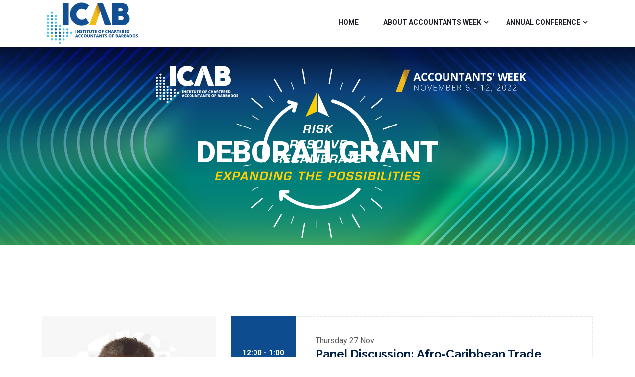

--- FILE ---
content_type: text/html; charset=UTF-8
request_url: https://conferences.icab.bb/speaker/ron-johnson/
body_size: 34095
content:
<!DOCTYPE html>
<!--[if !IE]><!--> <html lang="en-US"> <!--<![endif]-->

    <head>
        <meta charset="UTF-8">
        <meta name="viewport" content="width=device-width, initial-scale=1, maximum-scale=1">
		<title>Deborah Grant &#8211; 50th Anniversary Celebrations</title>
<link href="https://fonts.googleapis.com/css?family=Roboto%3A%2C400%2C700%2C900%7CRaleway%3A%2C400%2C700%2C900" rel="stylesheet"><meta name='robots' content='max-image-preview:large' />
<link rel='dns-prefetch' href='//fonts.googleapis.com' />
<link rel='dns-prefetch' href='//s.w.org' />
<link rel="alternate" type="application/rss+xml" title="50th Anniversary Celebrations &raquo; Feed" href="https://conferences.icab.bb/feed/" />
<link rel="alternate" type="application/rss+xml" title="50th Anniversary Celebrations &raquo; Comments Feed" href="https://conferences.icab.bb/comments/feed/" />
		<script type="text/javascript">
			window._wpemojiSettings = {"baseUrl":"https:\/\/s.w.org\/images\/core\/emoji\/13.1.0\/72x72\/","ext":".png","svgUrl":"https:\/\/s.w.org\/images\/core\/emoji\/13.1.0\/svg\/","svgExt":".svg","source":{"concatemoji":"https:\/\/conferences.icab.bb\/wp-includes\/js\/wp-emoji-release.min.js?ver=5.8.1"}};
			!function(e,a,t){var n,r,o,i=a.createElement("canvas"),p=i.getContext&&i.getContext("2d");function s(e,t){var a=String.fromCharCode;p.clearRect(0,0,i.width,i.height),p.fillText(a.apply(this,e),0,0);e=i.toDataURL();return p.clearRect(0,0,i.width,i.height),p.fillText(a.apply(this,t),0,0),e===i.toDataURL()}function c(e){var t=a.createElement("script");t.src=e,t.defer=t.type="text/javascript",a.getElementsByTagName("head")[0].appendChild(t)}for(o=Array("flag","emoji"),t.supports={everything:!0,everythingExceptFlag:!0},r=0;r<o.length;r++)t.supports[o[r]]=function(e){if(!p||!p.fillText)return!1;switch(p.textBaseline="top",p.font="600 32px Arial",e){case"flag":return s([127987,65039,8205,9895,65039],[127987,65039,8203,9895,65039])?!1:!s([55356,56826,55356,56819],[55356,56826,8203,55356,56819])&&!s([55356,57332,56128,56423,56128,56418,56128,56421,56128,56430,56128,56423,56128,56447],[55356,57332,8203,56128,56423,8203,56128,56418,8203,56128,56421,8203,56128,56430,8203,56128,56423,8203,56128,56447]);case"emoji":return!s([10084,65039,8205,55357,56613],[10084,65039,8203,55357,56613])}return!1}(o[r]),t.supports.everything=t.supports.everything&&t.supports[o[r]],"flag"!==o[r]&&(t.supports.everythingExceptFlag=t.supports.everythingExceptFlag&&t.supports[o[r]]);t.supports.everythingExceptFlag=t.supports.everythingExceptFlag&&!t.supports.flag,t.DOMReady=!1,t.readyCallback=function(){t.DOMReady=!0},t.supports.everything||(n=function(){t.readyCallback()},a.addEventListener?(a.addEventListener("DOMContentLoaded",n,!1),e.addEventListener("load",n,!1)):(e.attachEvent("onload",n),a.attachEvent("onreadystatechange",function(){"complete"===a.readyState&&t.readyCallback()})),(n=t.source||{}).concatemoji?c(n.concatemoji):n.wpemoji&&n.twemoji&&(c(n.twemoji),c(n.wpemoji)))}(window,document,window._wpemojiSettings);
		</script>
		<style type="text/css">
img.wp-smiley,
img.emoji {
	display: inline !important;
	border: none !important;
	box-shadow: none !important;
	height: 1em !important;
	width: 1em !important;
	margin: 0 .07em !important;
	vertical-align: -0.1em !important;
	background: none !important;
	padding: 0 !important;
}
</style>
	<link rel='stylesheet' id='wp-block-library-css'  href='https://conferences.icab.bb/wp-includes/css/dist/block-library/style.min.css?ver=5.8.1' type='text/css' media='all' />
<link rel='stylesheet' id='eventin-block-style-css-css'  href='https://conferences.icab.bb/wp-content/plugins/wp-event-solution/core/guten-block/dist/blocks.style.build.css' type='text/css' media='all' />
<link rel='stylesheet' id='contact-form-7-css'  href='https://conferences.icab.bb/wp-content/plugins/contact-form-7/includes/css/styles.css?ver=5.4.2' type='text/css' media='all' />
<link rel='stylesheet' id='etn-public-css-css'  href='https://conferences.icab.bb/wp-content/plugins/wp-event-solution/assets/css/event-manager-public.css?ver=2.5.1' type='text/css' media='all' />
<link rel='stylesheet' id='fontawesome-css'  href='https://conferences.icab.bb/wp-content/plugins/wp-event-solution/assets/css/font-awesome.css?ver=5.0' type='text/css' media='all' />
<link rel='stylesheet' id='elementskit-parallax-style-css'  href='https://conferences.icab.bb/wp-content/themes/exhibz/core/parallax/assets/css/style.css?ver=2.3.3' type='text/css' media='all' />
<link rel='stylesheet' id='exhibz-fonts-css'  href='https://fonts.googleapis.com/css?family=Raleway%3A400%2C500%2C600%2C700%2C800%2C900%7CRoboto%3A400%2C700&#038;ver=2.3.3' type='text/css' media='all' />
<link rel='stylesheet' id='bootstrap-css'  href='https://conferences.icab.bb/wp-content/themes/exhibz/assets/css/bootstrap.min.css?ver=2.3.3' type='text/css' media='all' />
<link rel='stylesheet' id='font-awesome-css'  href='https://conferences.icab.bb/wp-content/plugins/elementor/assets/lib/font-awesome/css/font-awesome.min.css?ver=4.7.0' type='text/css' media='all' />
<link rel='stylesheet' id='icofont-css'  href='https://conferences.icab.bb/wp-content/themes/exhibz/assets/css/icofont.css?ver=2.3.3' type='text/css' media='all' />
<link rel='stylesheet' id='magnific-popup-css'  href='https://conferences.icab.bb/wp-content/themes/exhibz/assets/css/magnific-popup.css?ver=2.3.3' type='text/css' media='all' />
<link rel='stylesheet' id='owl-carousel-css'  href='https://conferences.icab.bb/wp-content/themes/exhibz/assets/css/owl.carousel.min.css?ver=2.3.3' type='text/css' media='all' />
<link rel='stylesheet' id='exhibz-woocommerce-css'  href='https://conferences.icab.bb/wp-content/themes/exhibz/assets/css/woocommerce.css?ver=2.3.3' type='text/css' media='all' />
<link rel='stylesheet' id='exhibz-gutenberg-custom-css'  href='https://conferences.icab.bb/wp-content/themes/exhibz/assets/css/gutenberg-custom.css?ver=2.3.3' type='text/css' media='all' />
<link rel='stylesheet' id='exhibz-style-css'  href='https://conferences.icab.bb/wp-content/themes/exhibz/assets/css/master.css?ver=2.3.3' type='text/css' media='all' />
<style id='exhibz-style-inline-css' type='text/css'>

        body{ font-family:"Roboto";font-style:normal;font-size:16px;color: #5a5a5a; }
        
        h1,h2{
            font-family:"Raleway";font-style:normal;font-weight:700;
        }
        h3{ 
            font-family:"Raleway";font-style:normal;font-weight:700; 
        }

        h4{ 
            font-family:"Roboto";font-style:normal;font-weight:700;
        }
        .banner-title,
        .page-banner-title .breadcrumb li,
        .page-banner-title .breadcrumb,
        .page-banner-title .breadcrumb li a{
            color: ;
        }

        a, .post-meta span i, .entry-header .entry-title a:hover, .sidebar ul li a:hover,
        .navbar.navbar-light ul.navbar-nav > li ul.dropdown-menu li:hover a,
        .elementor-widget-exhibz-latestnews .post:hover .post-body .entry-header .entry-title a,
        .btn-link:hover, .footer-menu ul li a:hover, .schedule-tabs-item .schedule-listing-item .schedule-slot-time,
        .navbar.navbar-light ul.navbar-nav > li ul.dropdown-menu li .dropdown-item.active{
            color: #0d4c8e;
        }

        a:hover,.navbar.navbar-light ul.navbar-nav > li ul.dropdown-menu li.active a{
            color: #011e41;
        }

        .entry-header .entry-title a,
        .ts-title,
        h1, h2, h3, h4,h5,
        .elementor-widget-exhibz-latestnews .post .post-body .entry-header .entry-title a,
        .blog-single .post-navigation h3,
        .entry-content h3{
            color: #011e41;
        }
     
        body{
            background-color: #fff;
        }
        body{
            background-image:url();;
            background-repeat: no-repeat;
            background-position: center;
            background-size: cover;
        }

        body,
        .post-navigation span,
        .post-meta,
        .post-meta a{
            color:  #5a5a5a;
        }
        .single-intro-text .count-number, .sticky.post .meta-featured-post,
        .sidebar .widget .widget-title:before, .pagination li.active a, .pagination li:hover a,
        .pagination li.active a:hover, .pagination li:hover a:hover,
        .sidebar .widget.widget_search .input-group-btn, .tag-lists a:hover, .tagcloud a:hover,
        .BackTo, .ticket-btn.btn:hover, .schedule-listing .schedule-slot-time,
        .btn-primary, .navbar-toggler, .schedule-tabs-item ul li:before,
        .btn, .btn-primary, .wp-block-button .wp-block-button__link:not(.has-background),
        .ts-single-speaker .ts-social-list li a,
        .header-fullwidth .header-fullwidth-nav .navbar.navbar-light ul.navbar-nav > li > a:before,
        .ts-footer-social ul li a:hover, .ts-schedule-nav ul li a.active,
        .elementor-widget-accordion .elementor-accordion .elementor-accordion-item .elementor-active,
        .ts-speakers-style4 .ts-speaker .ts-speaker-info .ts-title,
        .testimonial-thumb .quote-icon,
        .schedule-tab-wrapper .etn-schedule-speaker .etn-schedule-single-speaker .etn-schedule-speaker-title,
        .etn-btn, 
        .attr-btn-primary, 
        .etn-ticket-widget .etn-btn,
        .post .play-btn.video-btn,
        .testimonial-item .testimonial-body .client-info .client-name::before,
        .ts-schedule-alt .schedule-listing .multi-speaker-2 .speaker-content .schedule-speaker,
        #preloader,
        .woocommerce div.product form.cart .button,
        .woocommerce ul.products li.product .added_to_cart,
        .sidebar.sidebar-woo .woocommerce-product-search button,
        .woocommerce table.cart td.actions button.button,
        .woocommerce a.button,
        .woocommerce button.button.alt,
        .woocommerce table.cart td.actions button.button:hover,
        .woocommerce a.button:hover,
        .woocommerce button.button.alt:hover,
        .woocommerce .checkout-button.button.alt.wc-forward,
        .woocommerce .woocommerce-Reviews #review_form #respond .form-submit input,
        .woocommerce span.onsale,
        .sinlge-event-registration,
        .etn_exhibz_inline_form_top .btn.btn-primary,
        .ts-event-archive-wrap .etn-event-item .ts_etn_thumb_meta_wraper .ts-event-term,
        .etn_load_more_button span{
            background: #0d4c8e;
        }
     
        .ts-map-tabs .elementor-tabs-wrapper .elementor-tab-title.elementor-active a,
        .wp-block-quote:before,
        .blog-single .post-navigation .post-next a:hover, 
        .blog-single .post-navigation .post-previous a:hover,
        .archive .ts-speaker:hover .ts-title a,
        .post-navigation span:hover, .post-navigation h3:hover,
        .etn-event-single-content-wrap .etn-event-meta .etn-event-category span,
        .etn-schedule-wrap .etn-schedule-info .etn-schedule-time,
        .footer-area .ts-footer-3 .footer-widget h3{
            color: #0d4c8e;
        }

        .ts-map-tabs .elementor-tabs-wrapper .elementor-tab-title.elementor-active a,
        .ts-map-tabs .elementor-tabs-wrapper .elementor-tab-title a:before,
        .schedule-tabs-item .schedule-listing-item:after,
        .ts-gallery-slider .owl-nav .owl-prev, .ts-gallery-slider .owl-nav .owl-next,
        .ts-schedule-alt .ts-schedule-nav ul li a.active{
            border-color: #0d4c8e;
        }
        .ts-schedule-alt .ts-schedule-nav ul li a::before,
        .schedule-tab-wrapper .attr-nav li:after,
        .schedule-tab-wrapper .etn-nav li a:after,
        .schedule-tab-wrapper .etn-schedule-speaker .etn-schedule-single-speaker .etn-schedule-speaker-title:after,
        .ts-schedule-alt .schedule-listing .multi-speaker-2 .speaker-content .schedule-speaker::after{
            border-color: #0d4c8e transparent transparent transparent;
        }

        .ts-schedule-nav ul li a:before{
            border-color: transparent #0d4c8e transparent transparent;
        }

        blockquote.wp-block-quote, 
        .wp-block-quote, 
        .wp-block-quote:not(.is-large):not(.is-style-large),
         blockquote.wp-block-pullquote, .wp-block-quote.is-large,
          .wp-block-quote.is-style-large,
          blockquote, .wp-block-quote:not(.is-large), .wp-block-quote:not(.is-style-large),
         .wp-block-pullquote:not(.is-style-solid-color){
             border-left-color:  #0d4c8e;
         }
         
         .schedule-tab-wrapper .attr-nav li.attr-active,
         .schedule-tab-wrapper .etn-nav li a.etn-active,
         .woocommerce div.product .woocommerce-tabs ul.tabs li.active{
             border-bottom-color:  #0d4c8e;
         }
        
        .woocommerce ul.products li.product .added_to_cart:hover,
        .nav-center-logo .navbar.navbar-light .collapse.justify-content-end ul.navbar-nav > li.nav-ticket-btn > a,
            .woocommerce #respond input#submit.alt:hover, .woocommerce a.button.alt:hover, .woocommerce button.button.alt:hover, .woocommerce input.button.alt:hover{background-color: #0d4c8e;}
            .woocommerce ul.products li.product .button,.woocommerce ul.products li.product .added_to_cart,
			.woocommerce nav.woocommerce-pagination ul li a:focus, .woocommerce nav.woocommerce-pagination ul li a:hover, .woocommerce nav.woocommerce-pagination ul li span.current,
			.woocommerce #respond input#submit.alt, .woocommerce a.button.alt, .woocommerce button.button.alt, .woocommerce input.button.alt,.sponsor-web-link a:hover i
        {
          background-color: #0d4c8e;
          color: #fff;
        }

        .ts-single-speaker .ts-social-list li a:hover,
        .etn-ticket-widget .etn-btn:hover,
        .ts-speakers-style4 .ts-speaker .ts-speaker-info p{
            background: #011e41;
        }

        
            .ticket-btn.btn{
               background-color: #0d4c8e;  
          }
          
        @media (min-width: 1200px){
            .sticky.header-transparent,.div,
            .sticky.header-classic {
                background: #011e41;
            }
          } 
        

        .ts-footer{
            background-color: #0d4c8e;
            padding-top:15px;
            background-image:url();;
        }
              

        
</style>
<link rel='stylesheet' id='parent-style-css'  href='https://conferences.icab.bb/wp-content/themes/exhibz-child/style.css?ver=5.8.1' type='text/css' media='all' />
<script type='text/javascript' src='https://conferences.icab.bb/wp-includes/js/jquery/jquery.min.js?ver=3.6.0' id='jquery-core-js'></script>
<script type='text/javascript' src='https://conferences.icab.bb/wp-includes/js/jquery/jquery-migrate.min.js?ver=3.3.2' id='jquery-migrate-js'></script>
<script type='text/javascript' src='https://conferences.icab.bb/wp-content/themes/exhibz/core/parallax/assets/js/jarallax.js?ver=2.3.3' id='jarallax-js'></script>
<link rel="https://api.w.org/" href="https://conferences.icab.bb/wp-json/" /><link rel="EditURI" type="application/rsd+xml" title="RSD" href="https://conferences.icab.bb/xmlrpc.php?rsd" />
<link rel="wlwmanifest" type="application/wlwmanifest+xml" href="https://conferences.icab.bb/wp-includes/wlwmanifest.xml" /> 
<meta name="generator" content="WordPress 5.8.1" />
<link rel="canonical" href="https://conferences.icab.bb/speaker/ron-johnson/" />
<link rel='shortlink' href='https://conferences.icab.bb/?p=2890' />
<link rel="alternate" type="application/json+oembed" href="https://conferences.icab.bb/wp-json/oembed/1.0/embed?url=https%3A%2F%2Fconferences.icab.bb%2Fspeaker%2Fron-johnson%2F" />
<link rel="alternate" type="text/xml+oembed" href="https://conferences.icab.bb/wp-json/oembed/1.0/embed?url=https%3A%2F%2Fconferences.icab.bb%2Fspeaker%2Fron-johnson%2F&#038;format=xml" />

			<script type="text/javascript">
				var elementskit_module_parallax_url = "https://conferences.icab.bb/wp-content/themes/exhibz/core/parallax/"
			</script>
		<link rel="icon" href="https://conferences.icab.bb/wp-content/uploads/2021/11/ICAB-Logo-Redesign-FINAL_Full-Colour-wordmark-150x150.png" sizes="32x32" />
<link rel="icon" href="https://conferences.icab.bb/wp-content/uploads/2021/11/ICAB-Logo-Redesign-FINAL_Full-Colour-wordmark.png" sizes="192x192" />
<link rel="apple-touch-icon" href="https://conferences.icab.bb/wp-content/uploads/2021/11/ICAB-Logo-Redesign-FINAL_Full-Colour-wordmark.png" />
<meta name="msapplication-TileImage" content="https://conferences.icab.bb/wp-content/uploads/2021/11/ICAB-Logo-Redesign-FINAL_Full-Colour-wordmark.png" />
    </head>

    <body class="ts-speaker-template-default single single-ts-speaker postid-2890 wp-custom-logo sidebar-active elementor-default elementor-kit-1991">
    
	<!-- header nav start-->
<header class="header-standard navbar-fixed ">
	<div class="container">
		<div class="row">
			<div class="col-lg-3 col-6 align-self-center">

									<a class="navbar-brand logo" href="https://conferences.icab.bb/">
						<img src="//conferences.icab.bb/wp-content/uploads/2021/09/newlolo.png" alt="50th Anniversary Celebrations">
					</a>
				
			</div><!-- Col end -->
			<div class="col-lg-9">
				<nav class="navbar navbar-light xs-navbar navbar-expand-lg">

	<button class="navbar-toggler" type="button" data-toggle="collapse" data-target="#primary-nav" aria-controls="primary-nav" aria-expanded="false" aria-label="Toggle navigation">
		<span class="navbar-toggler-icon"><i class="icon icon-menu"></i></span>
	</button>

	<div id="primary-nav" class="collapse navbar-collapse justify-content-end"><ul id="main-menu" class="navbar-nav  main-menu"><li id="menu-item-357" class="menu-item menu-item-type-post_type menu-item-object-page menu-item-home menu-item-357 nav-item"><a href="https://conferences.icab.bb/" class="nav-link">Home</a></li>
<li id="menu-item-996" class="menu-item menu-item-type-custom menu-item-object-custom menu-item-has-children menu-item-996 nav-item dropdown"><a href="#" class="nav-link dropdown-toggle" data-toggle="dropdown">About Accountants Week</a>
<ul class="dropdown-menu">
	<li id="menu-item-997" class="menu-item menu-item-type-post_type menu-item-object-page menu-item-997 nav-item"><a href="https://conferences.icab.bb/commencement-church-service/" class=" dropdown-item">Commencement Church Service</a>	<li id="menu-item-2964" class="menu-item menu-item-type-post_type menu-item-object-page menu-item-2964 nav-item"><a href="https://conferences.icab.bb/accountants-give-back-day/" class=" dropdown-item">Accountants&#8217; Give Back Day</a>	<li id="menu-item-1074" class="menu-item menu-item-type-post_type menu-item-object-page menu-item-1074 nav-item"><a href="https://conferences.icab.bb/public-education-event/" class=" dropdown-item">Public Education Event</a>	<li id="menu-item-2462" class="menu-item menu-item-type-post_type menu-item-object-page menu-item-2462 nav-item"><a href="https://conferences.icab.bb/home-2/students-conference-2022/" class=" dropdown-item">Students’ Conference</a>	<li id="menu-item-1248" class="menu-item menu-item-type-post_type menu-item-object-page menu-item-1248 nav-item"><a href="https://conferences.icab.bb/charitable-outreach/" class=" dropdown-item">Charitable Outreach</a>	<li id="menu-item-3887" class="menu-item menu-item-type-post_type menu-item-object-page menu-item-3887 nav-item"><a href="https://conferences.icab.bb/challenge-walk/" class=" dropdown-item">Challenge Walk</a></ul>
</li>
<li id="menu-item-1291" class="menu-item menu-item-type-custom menu-item-object-custom menu-item-has-children menu-item-1291 nav-item dropdown"><a href="#" class="nav-link dropdown-toggle" data-toggle="dropdown">Annual Conference</a>
<ul class="dropdown-menu">
	<li id="menu-item-1118" class="menu-item menu-item-type-post_type menu-item-object-page menu-item-1118 nav-item"><a href="https://conferences.icab.bb/registration/" class=" dropdown-item">Registration</a>	<li id="menu-item-2460" class="menu-item menu-item-type-post_type menu-item-object-page menu-item-2460 nav-item"><a href="https://conferences.icab.bb/conference_schedule/" class=" dropdown-item">Schedule</a>	<li id="menu-item-1303" class="menu-item menu-item-type-post_type menu-item-object-page menu-item-1303 nav-item"><a href="https://conferences.icab.bb/conference_speaker_sechedule/" class=" dropdown-item">Speakers</a>	<li id="menu-item-2461" class="menu-item menu-item-type-post_type menu-item-object-page menu-item-2461 nav-item"><a href="https://conferences.icab.bb/sponsors/" class=" dropdown-item">Sponsors</a>	<li id="menu-item-1165" class="menu-item menu-item-type-post_type menu-item-object-page menu-item-1165 nav-item"><a href="https://conferences.icab.bb/whova-faq/" class=" dropdown-item">Whova &#8211; FAQ</a></ul>
</li>
</ul></div></nav>

			</div>
					</div><!-- Row end -->
	</div>
	<!--Container end -->
</header><!-- Header end -->
<div id="page-banner-area" class="page-banner-area" style="background-image:url(//conferences.icab.bb/wp-content/uploads/2022/10/ICAB-AccWK-2022-banner.jpg);">
         <!-- Subpage title start -->
         <div class="page-banner-title ">
            <div class="text-center">
              
            <p class="banner-title">
               Deborah Grant 
            </p>
                                     </div>
         </div><!-- Subpage title end -->
</div><!-- Page Banner end -->
<div id="main-content" class="main-container blog-single"  role="main">
    <div class="container">
 
									<div class="content-single">

						<div class="entry-content">
							<article id="post-2890" class=" post-details post-2890 ts-speaker type-ts-speaker status-publish hentry ts-speaker_cat-annual-conference-2 ts-speaker_cat-speakers">
	<!-- Article content -->
	
	<div class="entry-content clearfix ts-single-speaker">
		<div class="row">
			<div class="col-md-4">
				<div class="speaker-content">
					<div class="speaker-exhibs_photo">
						<img src="//conferences.icab.bb/wp-content/uploads/2021/11/Profile-ICAB-2.jpg " />
					</div>

					<h2 class="ts-title ts-speaker-title">Deborah Grant</h2>
					<div class="speaker-designation">
						ICAB Member					</div>

					<div class="speaker-exhibs_logo">
						<img src="" />
					</div>
					<div class="speaker-exhibs_summery">
						<p>Deborah Grant, CPA-CGA is a Fellow of the Institute of Chartered Accountants of Barbados, a Certified International Tour Director (CITM) and Certified International Tour Guide (CTG). She is an ordained minister of religion with the African Methodist Episcopal Zion Church. An author in an Anthology entitled Mindset, Identity &amp; Relationships. A member of many local organizations and Managing Director of Chattel House Audio Tours Inc, an emerging tour Operator business, whose focus is history and heritage.</p>					</div>
					<ul class="ts-social-list">
											</ul>

				</div>
			</div>
			<div class="col-md-8">
				<div class="speaker-schedule single-speaker-schedule">
											<div class="schedule-listing">
							<div class="schedule-slot-time">

								<span> 12:00 - 1:00 P.M. </span>
							</div>
							<div class="schedule-slot-info">
								<div class="schedule-slot-info-content">
									<p class="schedule-speaker speaker-1">
										Thursday										<span>27 Nov</span>
									</p>
									<h3 class="schedule-slot-title">
										Panel Discussion: Afro-Caribbean Trade									</h3>
									<div>
																			</div>
								</div>
								<!--Info content end -->
							</div>
							<!-- Slot info end -->
						</div>

									</div>
			</div>
		</div>

			</div> <!-- end entry-content -->
</article>	
						</div> <!-- .entry-content -->

						<footer class="entry-footer clearfix">
							
													</footer> <!-- .entry-footer -->

							<nav class="post-navigation clearfix">
		<div class="post-previous">
							<a href="https://conferences.icab.bb/speaker/dr-rochelle-haynes/">
					<h3>Robert Le Hunte</h3>
					<span><i class="fa fa-long-arrow-left"></i>Previous post</span>
				</a>
					</div>
		<div class="post-next">
							<a href="https://conferences.icab.bb/speaker/ronaele-dathorne-bayrd/">
					<h3>Rachele Forcadi</h3>

					<span>Next post <i class="fa fa-long-arrow-right"></i></span>
				</a>
					</div>
	</nav>
					</div>

					
				     
    </div> <!-- .container -->
</div> <!--#main-content -->

     
  <footer class="ts-footer" style='background-color:#0d4c8e' >
        <div class="container">
            <div class="row">
                <div class="col-lg-12">
                                      <div class="ts-footer-social text-center mb-30">
                        <ul>
                                                        <li class="ts-facebook">
                                <a href="https://www.facebook.com/ICABBB" target="_blank">
                                    <i class="fa fa-facebook"></i>
                                    <span></span>
                                </a>
                            </li>
                                                        <li class="ts-instagram">
                                <a href="https://www.instagram.com/icab246/" target="_blank">
                                    <i class="fa fa-instagram"></i>
                                    <span></span>
                                </a>
                            </li>
                                                        <li class="ts-linkedin-square">
                                <a href="https://www.linkedin.com/in/icab-bb-icab-42a1581b5/" target="_blank">
                                    <i class="fa fa-linkedin-square"></i>
                                    <span></span>
                                </a>
                            </li>
                                                    </ul>
                    </div>
                   
                    <!-- footer social end-->

                                            <div class="footer-menu text-center mb-25">
                            <div class="menu-footer-menu-container"><ul id="menu-footer-menu" class="menu"><li id="menu-item-452" class="menu-item menu-item-type-custom menu-item-object-custom menu-item-452"><a href="https://icab.bb/">Contact</a></li>
<li id="menu-item-453" class="menu-item menu-item-type-custom menu-item-object-custom menu-item-453"><a href="https://icab.bb/ICAB_Public/Events/Event_list/iCore/Events/Events_List.aspx?hkey=5f9ac67a-18b8-4c48-a7f2-5962c361b602">Register for Events</a></li>
</ul></div>                        </div><!-- footer menu end-->
                                        
                    <div class="copyright-text text-center">
                    <p style='color:#eff0f0'>
                    &copy; 2022
Institute of Chartered Accountants of Barbados. 
All rights reserved</p>
                    </div>
                       
                      
                </div>
            </div>
        </div>
    </footer>

   <style id='etn-custom-css-inline-css' type='text/css'>

        .etn-event-single-content-wrap .etn-event-meta .etn-event-category span,
        .etn-event-item .etn-event-footer .etn-atend-btn .etn-btn-border,
        .etn-btn.etn-btn-border, .attr-btn-primary.etn-btn-border, 
        .etn-attendee-form .etn-btn.etn-btn-border, 
        .etn-ticket-widget .etn-btn.etn-btn-border,
        .etn-settings-dashboard .button-primary.etn-btn-border,
        .etn-single-speaker-item .etn-speaker-content a:hover,
        .etn-event-style2 .etn-event-date,
        .etn-event-style3 .etn-event-content .etn-title a:hover,
        .event-tab-wrapper ul li a.etn-tab-a,
        .etn-speaker-item.style-3:hover .etn-speaker-content .etn-title a,
        .etn-event-item:hover .etn-title a{
            color: #5D78FF; 
        }
        .etn-event-item .etn-event-category span,
        .etn-btn, .attr-btn-primary, 
        .etn-attendee-form .etn-btn, 
        .etn-ticket-widget .etn-btn,
        .schedule-list-1 .schedule-header,
        .speaker-style4 .etn-speaker-content .etn-title a,
        .etn-speaker-details3 .speaker-title-info,
        .etn-event-slider .swiper-pagination-bullet, .etn-speaker-slider .swiper-pagination-bullet,
        .etn-event-slider .swiper-button-next, .etn-event-slider .swiper-button-prev,
         .etn-speaker-slider .swiper-button-next, .etn-speaker-slider .swiper-button-prev,
        .etn-single-speaker-item .etn-speaker-thumb .etn-speakers-social a,
        .etn-event-header .etn-event-countdown-wrap .etn-count-item, 
        .schedule-tab-1 .etn-nav li a.etn-active,
        .schedule-list-wrapper .schedule-listing.multi-schedule-list .schedule-slot-time,
        .etn-speaker-item.style-3 .etn-speaker-content .etn-speakers-social a,
        .event-tab-wrapper ul li a.etn-tab-a.etn-active,
        .etn-btn, button.etn-btn.etn-btn-primary,
        .etn-schedule-style-3 ul li:before,
        .etn-settings-dashboard .button-primary{
            background-color: #5D78FF; 
        }

        .etn-event-item .etn-event-footer .etn-atend-btn .etn-btn-border,
        .etn-btn.etn-btn-border, .attr-btn-primary.etn-btn-border,
        .etn-attendee-form .etn-btn.etn-btn-border,
        .etn-ticket-widget .etn-btn.etn-btn-border,
        .event-tab-wrapper ul li a.etn-tab-a,
        .event-tab-wrapper ul li a.etn-tab-a.etn-active,
        .etn-schedule-style-3 ul li:after,
        .etn-settings-dashboard .button-primary.etn-btn-border{
            border-color: #5D78FF; 
        }
        .schedule-tab-wrapper .etn-nav li a.etn-active,
        .etn-speaker-item.style-3 .etn-speaker-content{
            border-bottom-color: #5D78FF; 
        }
        .schedule-tab-wrapper .etn-nav li a:after,
        .etn-event-list2 .etn-event-content,
        .schedule-tab-1 .etn-nav li a.etn-active:after{
            border-color: #5D78FF transparent transparent transparent;
        }
 

        
        .etn-event-item .etn-event-location,
        .etn-event-tag-list a:hover,
        .etn-schedule-wrap .etn-schedule-info .etn-schedule-time{
            color: ; 
        }
        .etn-event-tag-list a:hover{
            border-color: ; 
        }
        .etn-btn:hover, .attr-btn-primary:hover,
        .etn-attendee-form .etn-btn:hover,
        .etn-ticket-widget .etn-btn:hover,
        .speaker-style4 .etn-speaker-content p,
        .etn-btn, button.etn-btn.etn-btn-primary:hover,
        .etn-speaker-item.style-3 .etn-speaker-content .etn-speakers-social a:hover,
        .etn-single-speaker-item .etn-speaker-thumb .etn-speakers-social a:hover,
        .etn-settings-dashboard .button-primary:hover{
            background-color: ; 
        }
</style>
<script type='text/javascript' src='https://conferences.icab.bb/wp-includes/js/dist/vendor/regenerator-runtime.min.js?ver=0.13.7' id='regenerator-runtime-js'></script>
<script type='text/javascript' src='https://conferences.icab.bb/wp-includes/js/dist/vendor/wp-polyfill.min.js?ver=3.15.0' id='wp-polyfill-js'></script>
<script type='text/javascript' id='contact-form-7-js-extra'>
/* <![CDATA[ */
var wpcf7 = {"api":{"root":"https:\/\/conferences.icab.bb\/wp-json\/","namespace":"contact-form-7\/v1"}};
/* ]]> */
</script>
<script type='text/javascript' src='https://conferences.icab.bb/wp-content/plugins/contact-form-7/includes/js/index.js?ver=5.4.2' id='contact-form-7-js'></script>
<script type='text/javascript' id='etn-public-js-extra'>
/* <![CDATA[ */
var form_data = {"ajax_url":"https:\/\/conferences.icab.bb\/wp-admin\/admin-ajax.php"};
/* ]]> */
</script>
<script type='text/javascript' src='https://conferences.icab.bb/wp-content/plugins/wp-event-solution/assets/js/event-manager-public.js?ver=2.5.1' id='etn-public-js'></script>
<script type='text/javascript' src='https://conferences.icab.bb/wp-content/themes/exhibz/core/parallax/assets/js/TweenMax.min.js?ver=2.3.3' id='tweenmax-js'></script>
<script type='text/javascript' src='https://conferences.icab.bb/wp-content/themes/exhibz/core/parallax/assets/js/jquery.easing.1.3.js?ver=2.3.3' id='jquery-easing-js'></script>
<script type='text/javascript' src='https://conferences.icab.bb/wp-content/themes/exhibz/core/parallax/assets/js/tilt.jquery.min.js?ver=2.3.3' id='tilt-js'></script>
<script type='text/javascript' src='https://conferences.icab.bb/wp-content/themes/exhibz/core/parallax/assets/js/anime.js?ver=2.3.3' id='animejs-js'></script>
<script type='text/javascript' src='https://conferences.icab.bb/wp-content/themes/exhibz/core/parallax/assets/js/magician.js?ver=2.3.3' id='magicianjs-js'></script>
<script type='text/javascript' src='https://conferences.icab.bb/wp-content/themes/exhibz/assets/js/popper.min.js?ver=2.3.3' id='popper-js'></script>
<script type='text/javascript' src='https://conferences.icab.bb/wp-content/themes/exhibz/assets/js/bootstrap.min.js?ver=2.3.3' id='bootstrap-js'></script>
<script type='text/javascript' src='https://conferences.icab.bb/wp-content/themes/exhibz/assets/js/jquery.magnific-popup.min.js?ver=2.3.3' id='magnific-popup-js'></script>
<script type='text/javascript' src='https://conferences.icab.bb/wp-content/themes/exhibz/assets/js/jquery.jCounter.js?ver=2.3.3' id='jcounter-js'></script>
<script type='text/javascript' src='https://conferences.icab.bb/wp-content/themes/exhibz/assets/js/owl.carousel.min.js?ver=2.3.3' id='owl-carousel-js'></script>
<script type='text/javascript' src='https://conferences.icab.bb/wp-content/themes/exhibz/assets/js/instafeed.min.js?ver=2.3.3' id='instafeed-js'></script>
<script type='text/javascript' src='https://conferences.icab.bb/wp-content/themes/exhibz/assets/js/jquery.countdown.min.js?ver=2.3.3' id='jquery-countdown-js'></script>
<script type='text/javascript' id='exhibz-script-js-extra'>
/* <![CDATA[ */
var exhibz_data = {"event_expire":"Expired"};
/* ]]> */
</script>
<script type='text/javascript' src='https://conferences.icab.bb/wp-content/themes/exhibz/assets/js/script.js?ver=2.3.3' id='exhibz-script-js'></script>
<script type='text/javascript' src='https://conferences.icab.bb/wp-includes/js/wp-embed.min.js?ver=5.8.1' id='wp-embed-js'></script>

   </body>
</html>

--- FILE ---
content_type: text/css
request_url: https://conferences.icab.bb/wp-content/themes/exhibz/assets/css/master.css?ver=2.3.3
body_size: 175484
content:
/*------- social color -----*/
/**
 * Theme Name: Exhibz
 * Theme URI: https://themeforest.net/user/tripples/portfolio
 * Description: This is a skull theme which we use to develope new themes. textdomain: exhibz, class: Exhibz, var: $exhibz_, constants: EXHIBZ_, function: exhibz_
 *
 */
/* Table of Content
********************************
# Reset & Basics
# Basic
# Typography
# Links
# Buttons
# Menu
# Main Content
# Core WordPress
# Search
# Blog
# Widget
# Footer
# Resonsive
# text logo
# Sticky sidebar
*/
/*------- social color -----*/
/* Global
================================================== */
body {
  color: #5a5a5a;
  -webkit-font-smoothing: antialiased;
  -moz-osx-font-smoothing: grayscale;
  overflow-x: hidden;
  font-family: 'Roboto', sans-serif;
  font-size: 16px;
  line-height: 26px; }

h1,
h2,
h3,
h4,
h5,
h6 {
  color: #1c1c24;
  margin-bottom: 20px;
  font-weight: bold; }

h1,
h2 {
  font-family: 'Raleway', sans-serif;
  font-weight: 900; }

a {
  color: #e7015e; }
  a:hover {
    text-decoration: none; }

.form-control {
  border: 1px solid #f1f1f1;
  padding: 6px 20px;
  height: 50px;
  font-size: 14px;
  border-radius: 0; }

.xs-page-header {
  margin: 0 0 60px; }
  .xs-page-header h2 {
    font-size: 28px;
    margin: 0;
    padding-bottom: 20px;
    border-bottom: 1px solid #f1f1f1; }

/* Gradient*/
.gradient {
  position: relative; }
  .gradient:before {
    position: absolute;
    left: 0;
    top: 0;
    background-image: -webkit-linear-gradient(306deg, #321575 0%, #8d0b93 51%, #ff0066 100%, #ff057c 100%);
    background-image: -o-linear-gradient(306deg, #321575 0%, #8d0b93 51%, #ff0066 100%, #ff057c 100%);
    background-image: linear-gradient(144deg, #321575 0%, #8d0b93 51%, #ff0066 100%, #ff057c 100%);
    width: 100%;
    height: 100%;
    content: '';
    opacity: 0.902; }

/* Title */
.title-section-area .section-title .sub-title {
  display: block;
  margin-bottom: 10px; }

/* Button */
.btn,
.btn-primary,
.wp-block-button .wp-block-button__link:not(.has-background) {
  font-size: 16px;
  font-weight: 700;
  color: #fff;
  text-transform: uppercase;
  background: #e7015e;
  height: 50px;
  padding: 0 35px;
  line-height: 50px;
  border-radius: 3px;
  border: 0; }
  .btn:hover,
  .btn-primary:hover,
  .wp-block-button .wp-block-button__link:not(.has-background):hover {
    background: #222;
    color: #fff; }

.btn-link {
  font-size: 16px;
  font-weight: 700;
  color: #222222;
  text-decoration: none !important; }

.btn-link i {
  margin-left: 6px;
  position: relative;
  top: 2px; }

.btn-link:hover {
  color: #e7015e; }

/* Common navbar mobile */
.navbar-toggler {
  padding: 8px 12px;
  background: #e7015e;
  color: #fff;
  border-color: #e7015e;
  position: absolute;
  top: -40px;
  right: 0; }
  .navbar-toggler .navbar-toggler-icon {
    background: none;
    width: auto;
    height: auto; }
    .navbar-toggler .navbar-toggler-icon i {
      color: #fff;
      font-weight: bold;
      font-size: 22px; }

/* Default font color */
.elementor-widget-tabs .elementor-tab-content {
  color: #5a5a5a; }

/* Header Top
================================================== */
.header-top {
  padding: 30px 0; }
  .header-top ul {
    display: inline-block;
    list-style-type: none;
    margin: 0;
    padding: 0; }
  .header-top .header-contact-info li {
    display: inline-block;
    font-size: 14px;
    font-weight: 500;
    padding: 0 20px;
    border-right: 1px solid #85299c;
    color: #fff; }
    .header-top .header-contact-info li i {
      margin-right: 10px; }
  .header-top .social-links {
    padding: 0 10px; }
    .header-top .social-links li {
      display: inline-block;
      font-size: 14px;
      margin: 0 10px; }
      .header-top .social-links li a {
        color: #fff; }
  .header-top .qoute-btn {
    padding-left: 15px; }
    .header-top .qoute-btn .ticket-btn.btn {
      float: none;
      margin-top: 0; }
  .header-top .header-top-info {
    text-align: right; }

.header-transparent .header-top .logo {
  padding-top: 0; }

.cart-btn {
  display: inline-block;
  margin-right: 15px;
  padding: 8px 0;
  margin-top: 23px;
  font-size: 18px;
  color: #e7015e; }
  .cart-btn:hover {
    color: #e7015e; }

/*-- Nav Search start --*/
.nav-search {
  cursor: pointer;
  color: #fff;
  text-align: center; }
  .nav-search i {
    font-size: 14px;
    font-weight: 900; }

.search-block {
  background: #1f1f1f;
  -webkit-box-shadow: 0 2px 5px rgba(0, 0, 0, 0.1);
  box-shadow: 0 2px 5px rgba(0, 0, 0, 0.1);
  display: none;
  padding: 15px 20px;
  position: absolute;
  right: 0;
  top: 56px;
  width: 350px;
  z-index: 10;
  margin-top: 0; }
  .search-block .form-control {
    background: none;
    border: 0;
    border-bottom: 1px solid #4D4542;
    color: #fff;
    width: 100%;
    height: 40px;
    padding: 0 12px;
    font-size: 15px;
    font-style: italic; }
  .search-block .search-button {
    position: absolute;
    right: 0;
    background: transparent;
    border: none;
    color: #7a7a7d;
    top: 5px; }
  .search-block .search-close {
    color: #fff;
    position: absolute;
    top: -58px;
    right: 15px;
    font-size: 32px;
    cursor: pointer;
    padding: 5px;
    width: 30px;
    height: 30px;
    line-height: 14px;
    text-align: center; }
  .search-block .input-group-btn {
    position: absolute;
    right: 0;
    top: 0;
    background: transparent;
    border: none;
    color: #fff; }

.nav-search-area {
  position: relative; }
  .nav-search-area .nav-search.hide {
    opacity: 0;
    visibility: hidden; }

/* Header
================================================== */
.xs-header {
  background: #fff;
  border-bottom: 1px solid #f1f1f1;
  z-index: 999999; }
  .xs-header .site-title {
    font-size: 26px;
    margin-top: 25px; }

.header-standard .navbar-brand.logo {
  padding: 15px 0 0; }

.header-transparent {
  position: absolute;
  width: 100%;
  left: 0;
  top: 10px;
  z-index: 2;
  height: auto;
  padding: 0; }
  .header-transparent .navbar.navbar-light ul.navbar-nav > li > a {
    color: #fff; }

.admin-bar .header-transparent {
  top: 30px; }

.h-transparent2 .navbar.navbar-light {
  padding: 28px 0 0 0; }

.h-transparent2 .ticket-btn.btn {
  border-radius: 36px;
  -webkit-box-shadow: 0px 10px 25px 0px rgba(0, 0, 0, 0.15);
  box-shadow: 0px 10px 25px 0px rgba(0, 0, 0, 0.15);
  background: #fff;
  color: #3b1d82;
  font-size: 14px; }
  .h-transparent2 .ticket-btn.btn:hover {
    color: #fff; }

.h-transparent2.navbar-fixed.sticky {
  background: rgba(255, 255, 255, 0.95); }
  .h-transparent2.navbar-fixed.sticky .logo {
    padding: 0; }
  .h-transparent2.navbar-fixed.sticky .navbar.navbar-light {
    padding: 0; }
    .h-transparent2.navbar-fixed.sticky .navbar.navbar-light ul.navbar-nav > li > a {
      color: #3b1d82; }

.nav-center .navbar.navbar-light .collapse.justify-content-end {
  -webkit-box-pack: center !important;
  -ms-flex-pack: center !important;
  justify-content: center !important; }
  .nav-center .navbar.navbar-light .collapse.justify-content-end ul.navbar-nav > li > a {
    color: #3b1d82; }

/* Main menu 
================================================== */
.navbar.navbar-light {
  padding: 5px 0 0 0; }
  .navbar.navbar-light .dropdown-menu {
    margin: 0; }
  .navbar.navbar-light ul.navbar-nav > li {
    position: relative;
    float: none;
    display: inline-block;
    margin: 0 20px;
    background: none; }
    .navbar.navbar-light ul.navbar-nav > li > a {
      color: #1c1c24;
      line-height: 80px;
      font-weight: 700;
      font-size: 14px;
      text-transform: uppercase;
      padding: 0 5px;
      position: relative;
      display: inline-block;
      -o-transition: color 500ms !important;
      transition: color 500ms !important;
      -webkit-transition: color 500ms !important; }
    .navbar.navbar-light ul.navbar-nav > li > a.opened:after {
      -webkit-transform: rotate(0deg);
      -ms-transform: rotate(0deg);
      transform: rotate(0deg); }
    .navbar.navbar-light ul.navbar-nav > li.dropdown > a {
      position: relative; }
      .navbar.navbar-light ul.navbar-nav > li.dropdown > a:after {
        font-family: FontAwesome;
        position: absolute;
        clear: both;
        content: "\f107";
        display: block;
        font-size: 14px;
        right: 0;
        top: 50%;
        margin-top: -40px;
        border: 0; }
    .navbar.navbar-light ul.navbar-nav > li ul.dropdown-menu {
      width: 200px;
      background: #fff;
      border: 0;
      border-radius: 0;
      padding: 0 10px;
      display: none; }
      .navbar.navbar-light ul.navbar-nav > li ul.dropdown-menu li .dropdown-item {
        position: relative;
        font-size: 14px;
        font-weight: 500;
        z-index: 999;
        padding: 15px;
        white-space: pre-wrap;
        /* css-3 */
        white-space: -moz-pre-wrap;
        /* Mozilla, since 1999 */
        word-wrap: break-word;
        border-top: 1px solid #eaeaea;
        background: none; }
        .navbar.navbar-light ul.navbar-nav > li ul.dropdown-menu li .dropdown-item.active {
          color: #e7015e; }
      .navbar.navbar-light ul.navbar-nav > li ul.dropdown-menu li:first-child > a {
        border-top: 0; }
      .navbar.navbar-light ul.navbar-nav > li ul.dropdown-menu li.active a, .navbar.navbar-light ul.navbar-nav > li ul.dropdown-menu li:hover a {
        color: #e7015e; }
      .navbar.navbar-light ul.navbar-nav > li ul.dropdown-menu li ul.dropdown-menu {
        top: 0;
        border: 0; }
        .navbar.navbar-light ul.navbar-nav > li ul.dropdown-menu li ul.dropdown-menu li a {
          color: #1c1c24; }
        .navbar.navbar-light ul.navbar-nav > li ul.dropdown-menu li ul.dropdown-menu li.active a, .navbar.navbar-light ul.navbar-nav > li ul.dropdown-menu li ul.dropdown-menu li:hover a {
          color: #e7015e; }
      .navbar.navbar-light ul.navbar-nav > li ul.dropdown-menu li.dropdown > a:after {
        font-family: FontAwesome;
        position: absolute;
        clear: both;
        content: "\f105";
        display: block;
        font-size: 14px;
        right: 0;
        top: 50%;
        margin-top: -15px;
        border: 0; }
    @media (min-width: 992px) {
      .navbar.navbar-light ul.navbar-nav > li:hover ul.dropdown-menu {
        display: block; } }

.main-menu > .menu-item > .dropdown-menu > .menu-item > .dropdown-menu {
  right: 100%;
  top: 0;
  left: auto; }

.header-classic {
  background: rgba(66, 64, 72, 0.25); }
  .header-classic .justify-content-end {
    -webkit-box-pack: start !important;
    -ms-flex-pack: end !important;
    justify-content: flex-start !important; }
  @media (min-width: 1200px) {
    .header-classic .navbar.navbar-light ul.navbar-nav > li:first-child {
      margin-left: 0; } }
  .header-classic .navbar.navbar-light ul.navbar-nav > li > a {
    line-height: 60px; }
  .header-classic .navbar.navbar-light ul.navbar-nav > li.dropdown > a:after {
    margin-top: -32px; }

.nav-center-logo .logo {
  max-width: 170px;
  position: relative;
  left: 0;
  right: 0;
  margin: auto;
  text-align: center;
  z-index: 1;
  display: inline-block; }
  @media (min-width: 992px) {
    .nav-center-logo .logo {
      position: absolute;
      left: 47%;
      right: auto; } }

@media (max-width: 991px) {
  .nav-center-logo .navbar-toggler {
    top: -60px; } }

.nav-center-logo .navbar.navbar-light .collapse.justify-content-end ul.navbar-nav > li > a {
  color: #191919; }

.nav-center-logo .navbar.navbar-light .collapse.justify-content-end ul.navbar-nav > li.logo-center {
  min-width: 170px; }
  .nav-center-logo .navbar.navbar-light .collapse.justify-content-end ul.navbar-nav > li.logo-center a {
    text-indent: -9999px;
    line-height: 0; }

.nav-center-logo .navbar.navbar-light .collapse.justify-content-end ul.navbar-nav > li.nav-ticket-btn > a {
  background: #e7015e;
  height: 40px;
  line-height: 40px;
  padding: 1px 25px 0;
  margin-top: 18px;
  color: #fff !important;
  -o-transition: all 0.4s ease;
  transition: all 0.4s ease;
  -webkit-transition: all 0.4s ease;
  -moz-transition: all 0.4s ease;
  -ms-transition: all 0.4s ease;
  border-radius: 36px;
  -webkit-border-radius: 36px;
  -ms-border-radius: 36px;
  white-space: nowrap; }

@media (min-width: 1200px) {
  .navbar-fixed.sticky {
    position: fixed;
    left: 0;
    top: 0;
    width: 100%;
    z-index: 99999;
    margin: 0;
    -webkit-box-shadow: 0 8px 17px rgba(61, 61, 61, 0.02);
    box-shadow: 0 8px 17px rgba(61, 61, 61, 0.02);
    background: #fff; }
    .navbar-fixed.sticky.fade_down_effect {
      -webkit-animation-name: fadeInDown;
      animation-name: fadeInDown;
      -webkit-animation-duration: 1s;
      animation-duration: 1s;
      -webkit-animation-fill-mode: both;
      animation-fill-mode: both;
      -webkit-animation-delay: .1s;
      animation-delay: .1s; }
    .navbar-fixed.sticky.nav-center .ticket-btn.btn {
      margin-top: 0; }
  .sticky.header-transparent,
  .sticky.header-classic {
    background: rgba(26, 24, 49, 0.95); } }

@-webkit-keyframes fadeInDown {
  from {
    opacity: 0;
    -webkit-transform: translate3d(0, -100%, 0);
    transform: translate3d(0, -100%, 0); }
  to {
    opacity: 1;
    -webkit-transform: translate3d(0, 0, 0);
    transform: translate3d(0, 0, 0); } }

@keyframes fadeInDown {
  from {
    opacity: 0;
    -webkit-transform: translate3d(0, -100%, 0);
    transform: translate3d(0, -100%, 0); }
  to {
    opacity: 1;
    -webkit-transform: translate3d(0, 0, 0);
    transform: translate3d(0, 0, 0); } }

/* Ticket Button 
=================================================*/
.ticket-btn.btn {
  background: #00c1c1;
  height: 40px;
  line-height: 40px;
  padding: 0px 25px;
  margin-top: 22px;
  float: right;
  -o-transition: all 0.4s ease;
  transition: all 0.4s ease;
  -webkit-transition: all 0.4s ease;
  -moz-transition: all 0.4s ease;
  -ms-transition: all 0.4s ease; }
  .ticket-btn.btn:hover {
    background: #e7015e; }

@media (min-width: 992px) {
  header .navbar-brand.logo {
    padding: 0 !important; } }

/* header fullwidth
================================================== */
@media (min-width: 1200px) {
  .header-fullwidth .logo {
    margin-left: 40px; }
  .header-fullwidth.sticky {
    background: #283747; }
    .header-fullwidth.sticky .header-fullwidth-nav {
      margin-top: 0; } }

@media (min-width: 992px) {
  .header-fullwidth .header-fullwidth-nav {
    background: #283747;
    padding-right: 20px;
    margin-top: 10px; }
    .header-fullwidth .header-fullwidth-nav .navbar.navbar-light {
      display: inline-block; }
    .header-fullwidth .header-fullwidth-nav .ticket-btn {
      font-size: 13px;
      border-radius: 0;
      -webkit-border-radius: 0;
      -ms-border-radius: 0;
      padding: 0px 30px; }
    .header-fullwidth .header-fullwidth-nav .navbar.navbar-light ul.navbar-nav > li.current-menu-parent::after {
      position: absolute;
      content: '';
      bottom: 0;
      height: 6px;
      width: 100%;
      background: #e74c3c;
      left: 0;
      right: 0;
      top: 3px;
      margin: auto; }
    .header-fullwidth .header-fullwidth-nav .navbar.navbar-light ul.navbar-nav > li > a {
      position: relative;
      z-index: 1; }
      .header-fullwidth .header-fullwidth-nav .navbar.navbar-light ul.navbar-nav > li > a:before {
        position: absolute;
        bottom: 40%;
        width: 100%;
        left: 0;
        height: 6px;
        background: #e7015e;
        content: '';
        opacity: 0;
        z-index: -1; }
    .header-fullwidth .header-fullwidth-nav .navbar.navbar-light ul.navbar-nav > li.current-menu-item > a:before, .header-fullwidth .header-fullwidth-nav .navbar.navbar-light ul.navbar-nav > li.active > a:before {
      opacity: 1; } }

@media (max-width: 1025px) {
  .header-fullwidth .ticket-btn {
    display: none; } }

/* Intro Feature
================================================== */
.single-intro-text {
  padding: 40px 45px 40px 40px;
  -webkit-box-shadow: 0px 20px 25px 0px rgba(0, 0, 0, 0.08);
  box-shadow: 0px 20px 25px 0px rgba(0, 0, 0, 0.08);
  border-radius: 5px;
  -webkit-border-radius: 5px;
  -ms-border-radius: 5px;
  overflow: hidden;
  position: relative;
  background: #ffffff;
  z-index: 2; }
  .single-intro-text i {
    position: absolute;
    right: -10px;
    top: 20px;
    font-size: 55px;
    color: #bababa; }
  .single-intro-text p {
    margin-bottom: 0; }
  .single-intro-text .count-number {
    position: absolute;
    right: -55px;
    bottom: -55px;
    width: 120px;
    height: 120px;
    border-radius: 50%;
    -webkit-border-radius: 50%;
    -ms-border-radius: 50%;
    background: #e7015e;
    color: #ffffff;
    display: block;
    text-align: left;
    font-size: 16px;
    font-weight: 700;
    padding: 25px 30px; }
  .single-intro-text.single-contact-feature {
    -webkit-box-shadow: none;
    box-shadow: none;
    border: 1px solid #eeeeee;
    border-radius: 0; }
    .single-intro-text.single-contact-feature span {
      font-size: 20px; }
  .single-intro-text.feature-style4 {
    position: relative;
    padding: 0;
    -webkit-box-shadow: none;
    box-shadow: none; }
    .single-intro-text.feature-style4 .feature-img img {
      width: 100%;
      -o-transition: all 0.4s ease;
      transition: all 0.4s ease;
      -webkit-transition: all 0.4s ease;
      -moz-transition: all 0.4s ease;
      -ms-transition: all 0.4s ease;
      -webkit-transform: scale(1);
      -ms-transform: scale(1);
      transform: scale(1); }
    .single-intro-text.feature-style4 .feature-content-item {
      position: absolute;
      left: 0;
      bottom: -115px;
      background: rgba(25, 25, 25, 0.8);
      padding: 50px 40px 70px;
      -webkit-transform: skew(0deg, -9deg);
      -ms-transform: skew(0deg, -9deg);
      transform: skew(0deg, -9deg);
      width: 100%;
      -o-transition: all 0.4s ease;
      transition: all 0.4s ease;
      -webkit-transition: all 0.4s ease;
      -moz-transition: all 0.4s ease;
      -ms-transition: all 0.4s ease; }
    .single-intro-text.feature-style4 .feature-content {
      -webkit-transform: skew(0deg, 9deg);
      -ms-transform: skew(0deg, 9deg);
      transform: skew(0deg, 9deg); }
      .single-intro-text.feature-style4 .feature-content .ts-title {
        font-size: 24px;
        font-weight: 700;
        color: #fff;
        z-index: 1;
        position: relative; }
      .single-intro-text.feature-style4 .feature-content p {
        color: #fff;
        opacity: 0;
        -o-transition: all 0.4s ease;
        transition: all 0.4s ease;
        -webkit-transition: all 0.4s ease;
        -moz-transition: all 0.4s ease;
        -ms-transition: all 0.4s ease; }
      .single-intro-text.feature-style4 .feature-content i {
        right: 0px;
        top: -15px; }
    .single-intro-text.feature-style4:hover .feature-content-item {
      bottom: -40px;
      background: #b48b4e; }
    .single-intro-text.feature-style4:hover .feature-content p {
      opacity: 1; }
    .single-intro-text.feature-style4:hover .feature-img img {
      -webkit-transform: scale(1.1);
      -ms-transform: scale(1.1);
      transform: scale(1.1); }

/* Main container
================================================== */
.main-container {
  padding: 80px 0; }

/*hero content 
================================================== */
.hero-form-content {
  background: #fff;
  padding: 40px 30px;
  text-align: center;
  border-top: 4px solid #e7015e; }
  .hero-form-content h2 {
    font-size: 36px;
    font-weight: 800;
    position: relative;
    margin-bottom: 30px; }
  .hero-form-content p {
    margin-bottom: 35px; }

.hero-form .form-control {
  border: none;
  border-bottom: 1px solid #e1e1e1;
  border-radius: 0;
  margin-bottom: 10px;
  font-size: 14px;
  padding-left: 5px; }

.hero-form .form-control:focus {
  -webkit-box-shadow: none !important;
  box-shadow: none !important;
  outline: none; }

.hero-form .btn {
  display: block;
  width: 100%; }

.hero-form select {
  width: 100%;
  border: none;
  border: 1px solid #e1e1e1;
  font-size: 16px;
  padding: 12px 17px;
  color: #888888;
  line-height: 27px;
  margin-bottom: 40px; }
  .hero-form select option {
    border: none;
    line-height: 28px;
    padding: 10px 0; }

/* Newsletter
================================================== */
.newsletter-form {
  position: relative;
  z-index: 1; }
  .newsletter-form .form-group .form-control {
    background: transparent;
    border: none;
    border-bottom: 1px solid #6f55b0;
    border-radius: 0;
    font-size: 14px;
    line-height: 40px;
    padding: 0;
    color: #fff; }
    .newsletter-form .form-group .form-control:focus {
      -webkit-box-shadow: none;
      box-shadow: none;
      outline: none; }
    .newsletter-form .form-group .form-control::-webkit-input-placeholder {
      color: #fff; }
    .newsletter-form .form-group .form-control:-ms-input-placeholder {
      color: #fff; }
    .newsletter-form .form-group .form-control::-ms-input-placeholder {
      color: #fff; }
    .newsletter-form .form-group .form-control::placeholder {
      color: #fff; }
  .newsletter-form .form-group .btn {
    position: absolute;
    right: 0;
    top: 0; }

/*============================
 ts schedule 
 ===========================*/
/* Schedule tab title
================================================== */
img.schedule-slot-speakers.tab-speaker-img-2 {
  top: 130px !important; }

.ts-schedule .ts-schedule-content .column-title {
  font-size: 36px;
  font-weight: 800;
  color: #3b1d82;
  position: relative;
  padding-bottom: 30px; }
  .ts-schedule .ts-schedule-content .column-title span {
    display: block;
    font-size: 14px;
    font-weight: 600;
    line-height: 26px;
    color: #5a5a5a;
    text-transform: uppercase;
    letter-spacing: 1.4px;
    margin-bottom: 10px;
    margin-top: -5px; }
  .ts-schedule .ts-schedule-content .column-title:after {
    position: absolute;
    left: 0;
    top: 0;
    content: '';
    background-image: url(../images/shape/title.png);
    background-repeat: no-repeat;
    background-position: contain;
    width: 70px;
    height: 10px;
    margin: auto auto 0;
    top: auto;
    bottom: 0; }

.ts-schedule .schedule-tabs .multi-speaker-2 .speaker-content,
.ts-schedule .schedule-tabs .single-speaker-2 .speaker-content {
  margin: 30px 30px 0 0;
  display: inline-block;
  text-align: center; }
  .ts-schedule .schedule-tabs .multi-speaker-2 .speaker-content .schedule-slot-speakers,
  .ts-schedule .schedule-tabs .single-speaker-2 .speaker-content .schedule-slot-speakers {
    width: 60px;
    height: 60px; }

.ts-schedule-info {
  position: relative; }
  .ts-schedule-info ul {
    position: relative;
    text-align: center;
    border: none;
    min-height: 445px; }
    .ts-schedule-info ul li a {
      height: 245px;
      width: 245px;
      border-radius: 50%;
      -webkit-border-radius: 50%;
      -ms-border-radius: 50%;
      background-image: -webkit-linear-gradient(135deg, #22e1ff 0%, #1d8fe1 49%, #625eb1 100%);
      background-image: -o-linear-gradient(135deg, #22e1ff 0%, #1d8fe1 49%, #625eb1 100%);
      background-image: linear-gradient(-45deg, #22e1ff 0%, #1d8fe1 49%, #625eb1 100%);
      background-image: -webkit-linear-gradient(-45deg, #22e1ff 0%, #1d8fe1 49%, #625eb1 100%);
      background-image: -ms-linear-gradient(-45deg, #22e1ff 0%, #1d8fe1 49%, #625eb1 100%);
      opacity: 0.502;
      display: block;
      position: absolute;
      left: 0;
      top: 0;
      z-index: 1;
      color: #ffffff;
      padding: 100px 0; }
      .ts-schedule-info ul li a h3 {
        font-size: 30px;
        font-weight: 700;
        color: #ffffff;
        opacity: .5; }
      .ts-schedule-info ul li a span {
        text-transform: uppercase;
        opacity: .5; }
    .ts-schedule-info ul li:nth-child(1) a {
      top: 140px;
      background-image: -webkit-linear-gradient(340deg, #fc6076 0%, #ff9a44 100%);
      background-image: -o-linear-gradient(340deg, #fc6076 0%, #ff9a44 100%);
      background-image: linear-gradient(110deg, #fc6076 0%, #ff9a44 100%); }
    .ts-schedule-info ul li:nth-child(2) a {
      left: 130px;
      top: -15px; }
    .ts-schedule-info ul li:nth-child(3) a {
      top: 100px;
      left: auto;
      right: 0;
      background-image: -webkit-radial-gradient(50% 50%, circle closest-side, #57c6e1 0%, #b49fda 0%, #7ac5d8 0%, #eea2a2 0%, #b1aff0 0%, #836df0 100%);
      background-image: -o-radial-gradient(50% 50%, circle closest-side, #57c6e1 0%, #b49fda 0%, #7ac5d8 0%, #eea2a2 0%, #b1aff0 0%, #836df0 100%);
      background-image: radial-gradient(50% 50%, circle closest-side, #57c6e1 0%, #b49fda 0%, #7ac5d8 0%, #eea2a2 0%, #b1aff0 0%, #836df0 100%); }
    .ts-schedule-info ul li a.active {
      -webkit-box-shadow: 0px 20px 30px 0px rgba(0, 0, 0, 0.12);
      box-shadow: 0px 20px 30px 0px rgba(0, 0, 0, 0.12);
      opacity: 1;
      z-index: 2; }
      .ts-schedule-info ul li a.active h3,
      .ts-schedule-info ul li a.active span {
        opacity: 1; }

.schedule-listing {
  display: -webkit-box;
  display: -ms-flexbox;
  display: flex;
  -webkit-box-orient: horizontal;
  -webkit-box-direction: normal;
  -ms-flex-direction: row;
  flex-direction: row; }
  .schedule-listing .schedule-slot-time {
    color: #ffffff;
    background: #e7015e;
    padding: 60px 20px;
    font-size: 15px;
    font-weight: 700;
    -webkit-box-flex: 0;
    -ms-flex: 0 0 18%;
    flex: 0 0 18%;
    max-width: 18%;
    display: -webkit-box;
    display: -ms-flexbox;
    display: flex;
    -webkit-box-align: center;
    -ms-flex-align: center;
    align-items: center;
    position: relative; }
    .schedule-listing .schedule-slot-time span {
      display: block;
      line-height: 26px; }
  .schedule-listing .schedule-slot-info {
    position: relative;
    padding: 35px 40px 35px 170px;
    border: 1px dashed #e5e5e5;
    border-left: none;
    width: 100%; }
    .schedule-listing .schedule-slot-info .schedule-slot-speakers {
      position: absolute;
      left: 40px;
      top: 0;
      height: 80px;
      width: 80px;
      border-radius: 50%;
      -webkit-border-radius: 50%;
      -ms-border-radius: 50%;
      bottom: 0;
      margin: auto; }
    .schedule-listing .schedule-slot-info .schedule-slot-title {
      font-size: 24px; }
      .schedule-listing .schedule-slot-info .schedule-slot-title strong {
        font-size: 14px;
        color: #888888;
        margin-left: 12px; }
    .schedule-listing .schedule-slot-info p {
      margin-bottom: 0; }
  .schedule-listing:nth-of-type(even) .schedule-slot-time {
    position: relative;
    z-index: 1; }
    .schedule-listing:nth-of-type(even) .schedule-slot-time:before {
      content: '';
      position: absolute;
      top: 0;
      left: 0;
      height: 100%;
      width: 100%;
      background-color: rgba(0, 0, 0, 0.2);
      z-index: -1; }
  .schedule-listing.launce .schedule-slot-time {
    padding: 40px 28px; }
  .schedule-listing.launce .schedule-slot-title {
    float: left;
    margin-bottom: 0; }
  .schedule-listing.launce .schedule-slot-info-content img {
    float: right; }
  .schedule-listing.multi-schedule-list .multi-speaker {
    float: left;
    margin-right: 20px;
    height: 100%;
    text-align: center;
    min-width: 140px; }
    .schedule-listing.multi-schedule-list .multi-speaker .speaker-content {
      margin-bottom: 15px; }
  .schedule-listing.multi-schedule-list .schedule-slot-info .schedule-slot-speakers {
    position: relative;
    left: 0;
    width: 80px;
    height: 80px;
    margin: auto auto 5px; }
  .schedule-listing.multi-schedule-list .schedule-speaker {
    font-size: 14px; }
  .schedule-listing.multi-schedule-list .schedule-slot-info {
    padding-left: 30px; }
    .schedule-listing.multi-schedule-list .schedule-slot-info .single-speaker {
      float: left;
      margin-right: 30px;
      min-width: 130px;
      text-align: center; }
      .schedule-listing.multi-schedule-list .schedule-slot-info .single-speaker img {
        width: 80px;
        height: 80px;
        margin: auto auto 5px; }

.schedule-listing-btn {
  text-align: center;
  margin-top: 60px; }

.schedule-tabs .tab-pane.active,
.direction-tabs .tab-pane.active {
  -webkit-animation-name: fadeRight;
  animation-name: fadeRight;
  -webkit-animation-duration: 1.5s;
  animation-duration: 1.5s;
  -webkit-animation-fill-mode: both;
  animation-fill-mode: both; }

@-webkit-keyframes fadeRight {
  from {
    opacity: 0;
    -webkit-transform: translate3d(20px, 0, 0);
    transform: translate3d(20px, 0, 0); }
  to {
    opacity: 1;
    -webkit-transform: translate3d(0, 0, 0);
    transform: translate3d(0, 0, 0); } }

@keyframes fadeRight {
  from {
    opacity: 0;
    -webkit-transform: translate3d(20px, 0, 0);
    transform: translate3d(20px, 0, 0); }
  to {
    opacity: 1;
    -webkit-transform: translate3d(0, 0, 0);
    transform: translate3d(0, 0, 0); } }

/*============================
 ts-map-tab
 ===========================*/
.ts-map-tabs {
  position: relative; }
  .ts-map-tabs .elementor-tabs-wrapper {
    height: 70px; }
    .ts-map-tabs .elementor-tabs-wrapper .elementor-tab-title {
      padding: 20px 0px; }
      .ts-map-tabs .elementor-tabs-wrapper .elementor-tab-title a {
        font-size: 16px;
        color: #888888;
        font-weight: 700;
        border-bottom: 2px solid transparent;
        position: relative;
        padding: 16px 20px; }
        .ts-map-tabs .elementor-tabs-wrapper .elementor-tab-title a:before {
          position: absolute;
          left: 0;
          top: 47px;
          content: '';
          width: 10px;
          height: 10px;
          display: block;
          border-color: #e7015e;
          border-width: 2px;
          border-style: solid;
          right: 0;
          margin: auto;
          -webkit-transform: rotate(45deg);
          -ms-transform: rotate(45deg);
          transform: rotate(45deg);
          border-top: 0;
          border-left: 0;
          background: #fff;
          opacity: 0;
          visibility: hidden;
          -o-transition: all 0.4s ease;
          transition: all 0.4s ease;
          -webkit-transition: all 0.4s ease;
          -moz-transition: all 0.4s ease;
          -ms-transition: all 0.4s ease; }
      .ts-map-tabs .elementor-tabs-wrapper .elementor-tab-title:before {
        position: absolute;
        left: 0;
        bottom: 0;
        top: auto;
        content: '';
        background: #f5f5f5;
        width: 100%;
        height: 2px; }
      .ts-map-tabs .elementor-tabs-wrapper .elementor-tab-title.elementor-active a {
        color: #e7015e;
        border-color: #e7015e; }
        .ts-map-tabs .elementor-tabs-wrapper .elementor-tab-title.elementor-active a:before {
          opacity: 1;
          visibility: visible; }
  .ts-map-tabs .elementor-tab-content {
    padding-left: 0px; }
    .ts-map-tabs .elementor-tab-content h4 {
      font-size: 20px;
      margin-bottom: 15px; }
    .ts-map-tabs .elementor-tab-content p {
      margin-bottom: 30px; }
    .ts-map-tabs .elementor-tab-content .contact-info-box {
      position: relative;
      margin-top: 20px; }
    .ts-map-tabs .elementor-tab-content h3 {
      font-size: 20px;
      margin-bottom: 15px; }
    .ts-map-tabs .elementor-tab-content p {
      margin-bottom: 5px; }
      .ts-map-tabs .elementor-tab-content p strong {
        font-weight: 700;
        color: #222; }
    .ts-map-tabs .elementor-tab-content p.derecttion-vanue {
      margin-bottom: 20px; }

.ts-schedule-nav {
  text-align: center;
  margin-bottom: 90px; }
  .ts-schedule-nav ul {
    border: none; }
    .ts-schedule-nav ul li {
      margin: 0 3px; }
      .ts-schedule-nav ul li a {
        font-size: 14px;
        font-weight: 500;
        color: #1c1c24;
        text-transform: uppercase;
        background: #f1f0f6;
        display: block;
        padding: 20px 50px;
        position: relative; }
        .ts-schedule-nav ul li a:before {
          width: 0;
          height: 0;
          border-style: solid;
          border-width: 0 15px 15px 0;
          border-color: transparent #e7015e transparent transparent;
          position: absolute;
          left: 0;
          bottom: -15px;
          content: '';
          opacity: 0;
          -o-transition: all 0.4s ease;
          transition: all 0.4s ease;
          -webkit-transition: all 0.4s ease;
          -moz-transition: all 0.4s ease;
          -ms-transition: all 0.4s ease; }
        .ts-schedule-nav ul li a h3 {
          font-size: 24px;
          font-weight: 700;
          color: #1c1c24;
          margin-bottom: 0;
          text-transform: capitalize; }
        .ts-schedule-nav ul li a.active {
          background: #e7015e;
          color: #ffffff; }
          .ts-schedule-nav ul li a.active h3 {
            color: #ffffff; }
          .ts-schedule-nav ul li a.active:before {
            opacity: 1; }

/*============================
 intro video
 ===========================*/
.about-video {
  position: relative; }
  .about-video:before {
    background-image: -webkit-gradient(linear, left top, right top, from(#e6005d), color-stop(65%, rgba(115, 0, 47, 0.35)), to(rgba(0, 0, 0, 0)));
    background-image: -webkit-linear-gradient(left, #e6005d 0%, rgba(115, 0, 47, 0.35) 65%, rgba(0, 0, 0, 0) 100%);
    background-image: -o-linear-gradient(left, #e6005d 0%, rgba(115, 0, 47, 0.35) 65%, rgba(0, 0, 0, 0) 100%);
    background-image: linear-gradient(90deg, #e6005d 0%, rgba(115, 0, 47, 0.35) 65%, rgba(0, 0, 0, 0) 100%);
    background-image: -webkit-linear-gradient(90deg, #e6005d 0%, rgba(115, 0, 47, 0.35) 65%, rgba(0, 0, 0, 0) 100%);
    background-image: -ms-linear-gradient(90deg, #e6005d 0%, rgba(115, 0, 47, 0.35) 65%, rgba(0, 0, 0, 0) 100%);
    position: absolute;
    left: 0;
    top: 0;
    content: '';
    width: 100%;
    height: 100%; }

.schedule-tabs-item .schedule-listing-item {
  position: relative; }
  .schedule-tabs-item .schedule-listing-item .schedule-slot-time {
    font-size: 14px;
    color: #e7015e;
    margin-bottom: 10px;
    display: block; }
  .schedule-tabs-item .schedule-listing-item .schedule-slot-title {
    margin-bottom: 10px; }
  .schedule-tabs-item .schedule-listing-item .schedule-slot-name {
    font-size: 14px;
    line-height: 36px;
    color: #888888;
    font-weight: 700;
    margin-bottom: 5px; }
  .schedule-tabs-item .schedule-listing-item .schedule-slot-speakers {
    position: absolute;
    top: 60px;
    width: 50px;
    height: 50px;
    border-radius: 50%;
    -webkit-border-radius: 50%;
    -ms-border-radius: 50%;
    -webkit-box-shadow: 19.799px 19.799px 40px 0px rgba(0, 0, 0, 0.1);
    box-shadow: 19.799px 19.799px 40px 0px rgba(0, 0, 0, 0.1);
    background-image: -webkit-linear-gradient(315deg, #82e182 0%, #0acbf5 100%);
    background-image: -o-linear-gradient(315deg, #82e182 0%, #0acbf5 100%);
    background-image: linear-gradient(135deg, #82e182 0%, #0acbf5 100%); }
  .schedule-tabs-item .schedule-listing-item:after {
    position: absolute;
    width: 10px;
    height: 10px;
    content: '';
    border-width: 2px;
    border-style: solid;
    border-color: #e7015e;
    border-radius: 50%;
    -webkit-border-radius: 50%;
    -ms-border-radius: 50%;
    top: 80px;
    background: #ffffff; }
  .schedule-tabs-item .schedule-listing-item.schedule-left {
    padding: 60px 125px 20px 0;
    text-align: right; }
    .schedule-tabs-item .schedule-listing-item.schedule-left .schedule-slot-speakers {
      right: 30px; }
    .schedule-tabs-item .schedule-listing-item.schedule-left:before {
      right: -17px; }
    .schedule-tabs-item .schedule-listing-item.schedule-left:after {
      right: -6px; }
  .schedule-tabs-item .schedule-listing-item.schedule-right {
    padding: 60px 20px 0px 125px;
    text-align: left; }
    .schedule-tabs-item .schedule-listing-item.schedule-right .schedule-slot-speakers {
      left: 30px; }
    .schedule-tabs-item .schedule-listing-item.schedule-right:before {
      left: -15px; }
    .schedule-tabs-item .schedule-listing-item.schedule-right:after {
      left: -19px; }
  .schedule-tabs-item .schedule-listing-item:hover:before {
    background: #e7015e; }

.schedule-tabs-item ul {
  padding: 0;
  position: relative;
  overflow: hidden; }
  .schedule-tabs-item ul:before {
    position: absolute;
    top: -30px;
    width: 2px;
    left: 50%;
    height: 100%;
    content: '';
    background: #f1f0f6; }
  .schedule-tabs-item ul li {
    list-style: none;
    clear: both;
    width: 50%;
    display: block;
    position: relative; }
    .schedule-tabs-item ul li:before {
      position: absolute;
      top: 0;
      bottom: 0;
      height: 100%;
      content: '';
      background: #e7015e;
      width: 2px;
      opacity: 0; }
  .schedule-tabs-item ul li:nth-child(odd) {
    float: left; }
    .schedule-tabs-item ul li:nth-child(odd):before {
      right: -2px; }
    .schedule-tabs-item ul li:nth-child(odd):hover:before {
      opacity: 1; }
  .schedule-tabs-item ul li:nth-child(even) {
    float: right;
    padding-left: 15px; }
    .schedule-tabs-item ul li:nth-child(even):before {
      left: 0; }
    .schedule-tabs-item ul li:nth-child(even):hover:before {
      opacity: 1; }

/*============================
 Blog
 ===========================*/
.elementor-widget-exhibz-latestnews .post {
  padding-right: 0px; }
  .elementor-widget-exhibz-latestnews .post .post-media.post-image {
    position: relative; }
  .elementor-widget-exhibz-latestnews .post .post-body {
    padding: 20px 20px 25px 30px;
    margin: 0;
    -webkit-box-shadow: 0px 5px 15px 0px rgba(0, 0, 0, 0.05);
    box-shadow: 0px 5px 15px 0px rgba(0, 0, 0, 0.05);
    border-radius: 5px;
    background: #ffffff;
    -o-transition: all 0.4s ease;
    transition: all 0.4s ease;
    -webkit-transition: all 0.4s ease;
    -moz-transition: all 0.4s ease;
    -ms-transition: all 0.4s ease; }
    .elementor-widget-exhibz-latestnews .post .post-body .entry-header .entry-title {
      font-size: 24px;
      font-weight: 700;
      margin-bottom: 15px; }
      .elementor-widget-exhibz-latestnews .post .post-body .entry-header .entry-title a {
        color: #1c1c24; }
        .elementor-widget-exhibz-latestnews .post .post-body .entry-header .entry-title a:hover {
          color: #e7015e; }
    .elementor-widget-exhibz-latestnews .post .post-body .entry-content p {
      line-height: 26px; }
    .elementor-widget-exhibz-latestnews .post .post-body .post-meta {
      padding: 5px 0px 0px 0px;
      font-size: 13px;
      margin-bottom: 5px; }
    .elementor-widget-exhibz-latestnews .post .post-body .post-author {
      margin-right: 25px;
      text-transform: uppercase; }
      .elementor-widget-exhibz-latestnews .post .post-body .post-author a:hover {
        color: #e7015e; }
    .elementor-widget-exhibz-latestnews .post .post-body .post-meta-date {
      display: inline-block;
      text-transform: uppercase; }
  .elementor-widget-exhibz-latestnews .post:hover .post-body {
    -webkit-box-shadow: 0px 20px 30px 0px rgba(0, 0, 0, 0.1);
    box-shadow: 0px 20px 30px 0px rgba(0, 0, 0, 0.1); }
    .elementor-widget-exhibz-latestnews .post:hover .post-body .entry-header .entry-title a {
      color: #e7015e; }

/* Address Map 
================================================== 

.ts-tab-map{
   .elementor-column-wrap{
      width: 550px;
      border-radius: 100%;
      overflow: hidden;
      
   }
}
.ts-tab-map{
  .elementor-widget{
    border-radius: 50% !important;
    overflow: hidden;
  }
}*/
/* Footer
================================================== */
.ts-newsletter.elementor-section.elementor-section-boxed > .elementor-container {
  position: relative;
  z-index: 9; }

.ts-newsletter-area .newsletter-form .form-group .btn {
  border-radius: 36px;
  background: #101010; }

.ts-newsletter-area .newsletter-form .form-group .form-control {
  border-bottom: 1px solid #ab8b5d; }

.ts-footer {
  background: #1a1831;
  padding: 250px 0 50px;
  position: relative;
  overflow: hidden; }

.blog .ts-footer,
.category .ts-footer,
.single-post .ts-footer,
.archive .ts-footer,
.tag .ts-footer,
body.single .ts-footer,
.single-etn-speaker .ts-footer,
.author .ts-footer {
  padding: 50px 0; }

.ts-footer-social ul {
  padding: 0; }
  .ts-footer-social ul li {
    display: inline-block;
    list-style: none; }
    .ts-footer-social ul li a {
      display: block;
      height: 40px;
      width: 40px;
      border-radius: 50%;
      -webkit-border-radius: 50%;
      -ms-border-radius: 50%;
      border: 1px solid #525164;
      text-align: center;
      color: #ffffff;
      font-size: 14px;
      padding: 7px 0;
      margin: 0 10px; }
      .ts-footer-social ul li a span {
        display: none; }
      .ts-footer-social ul li a:hover {
        background: #e7015e;
        border-color: transparent;
        -webkit-transform: rotate(360deg);
        -ms-transform: rotate(360deg);
        transform: rotate(360deg); }

.footer-menu {
  margin: 25px 0; }
  .footer-menu ul {
    margin: 0;
    padding: 0; }
    .footer-menu ul li {
      display: inline-block; }
      .footer-menu ul li a {
        color: #a8a8ad;
        margin: 0 20px;
        position: relative; }
        .footer-menu ul li a:before {
          position: absolute;
          left: -24px;
          top: 1px;
          bottom: 0;
          margin: auto;
          content: '';
          background: #5f5e6f;
          width: 5px;
          height: 5px;
          border-radius: 50%;
          -webkit-border-radius: 50%;
          -ms-border-radius: 50%; }
        .footer-menu ul li a:hover {
          color: #e7015e; }
      .footer-menu ul li:first-child a:before {
        display: none; }

.copyright-text p {
  margin-bottom: 0;
  color: #a8a8ad; }

/*=================================
      ts-intro-outcome
=================================*/
.ts-intro-outcome {
  background-repeat: no-repeat;
  background-size: cover;
  background-position: center center;
  padding-top: 170px; }

.ts-single-outcome {
  text-align: center;
  border-radius: 50%;
  -webkit-border-radius: 50%;
  -ms-border-radius: 50%;
  width: 250px;
  height: 250px;
  background-image: -webkit-linear-gradient(340deg, #fc6076 0%, #ff9a44 100%);
  background-image: -o-linear-gradient(340deg, #fc6076 0%, #ff9a44 100%);
  background-image: linear-gradient(110deg, #fc6076 0%, #ff9a44 100%);
  -webkit-box-shadow: 0px 20px 30px 0px rgba(0, 0, 0, 0.12);
  box-shadow: 0px 20px 30px 0px rgba(0, 0, 0, 0.12);
  padding: 55px 0;
  -o-transition: all 0.4s ease;
  transition: all 0.4s ease;
  -webkit-transition: all 0.4s ease;
  -moz-transition: all 0.4s ease;
  -ms-transition: all 0.4s ease; }
  .ts-single-outcome i {
    font-size: 80px;
    color: #ffffff;
    display: block;
    margin-bottom: 30px; }
  .ts-single-outcome .ts-title {
    color: #ffffff; }
  .ts-single-outcome:hover i {
    -webkit-animation-name: shake;
    animation-name: shake;
    -webkit-animation-duration: 1s;
    animation-duration: 1s;
    -webkit-animation-fill-mode: both;
    animation-fill-mode: both; }

/*=================================
      Sub Pages
=================================*/
.banner-title {
  color: #fff;
  font-size: 60px;
  text-transform: uppercase;
  font-weight: 800;
  margin-bottom: 20px; }

/*      Faq Page
=================================*/
.elementor-widget-accordion .elementor-accordion .elementor-accordion-item {
  margin-bottom: 20px; }
  .elementor-widget-accordion .elementor-accordion .elementor-accordion-item .elementor-tab-title {
    display: block;
    background: transparent;
    width: 100%;
    text-align: left;
    border: 1px solid #e5e5e5;
    color: #101010;
    text-transform: capitalize;
    position: relative;
    height: 60px;
    line-height: 30px;
    border-radius: 0;
    -webkit-border-radius: 0;
    -webkit-transition: all .5s;
    -o-transition: all .5s;
    transition: all .5s; }
  .elementor-widget-accordion .elementor-accordion .elementor-accordion-item .elementor-active {
    background-color: #e7015e;
    border: transparent; }
  .elementor-widget-accordion .elementor-accordion .elementor-accordion-item .elementor-tab-content {
    background-color: #e7015e; }

.elementor-element .elementor-accordion .elementor-accordion-icon.elementor-accordion-icon-right i {
  line-height: 26px; }

.widget {
  margin-bottom: 50px; }

.wpcf7-form .form-control {
  display: block;
  width: 100%;
  padding: .375rem .75rem;
  font-size: 1rem;
  line-height: 1.5;
  color: #495057;
  background-color: #fff;
  background-image: none;
  background-clip: padding-box;
  border: 1px solid #ced4da;
  border-radius: .25rem;
  -webkit-transition: border-color ease-in-out .15s, -webkit-box-shadow ease-in-out .15s;
  transition: border-color ease-in-out .15s, -webkit-box-shadow ease-in-out .15s;
  -o-transition: border-color ease-in-out .15s, box-shadow ease-in-out .15s;
  transition: border-color ease-in-out .15s, box-shadow ease-in-out .15s;
  transition: border-color ease-in-out .15s, box-shadow ease-in-out .15s, -webkit-box-shadow ease-in-out .15s;
  height: 50px;
  width: 100%;
  padding: 0 20px;
  border-radius: 0;
  -webkit-border-radius: 0;
  -ms-border-radius: 0; }
  .wpcf7-form .form-control:focus {
    -webkit-box-shadow: none;
    box-shadow: none;
    outline: none;
    border-color: #e7015e; }
  .wpcf7-form .form-control.message-box {
    height: 150px;
    resize: none;
    padding-top: 10px; }

.sidebar-widgets .form-group {
  margin-bottom: 30px; }
  .sidebar-widgets .form-group textarea {
    height: 150px;
    padding-top: 10px;
    resize: none; }

/*==========================
     ts speaker
===========================*/
.ts-speaker {
  position: relative;
  text-align: center;
  margin-bottom: 55px;
  overflow: hidden; }
  .ts-speaker .speaker-img {
    width: 255px;
    height: 255px;
    position: relative;
    border-radius: 50%;
    -webkit-border-radius: 50%;
    -ms-border-radius: 50%;
    overflow: hidden;
    margin: auto auto 20px; }
    .ts-speaker .speaker-img img {
      width: 100%;
      -webkit-transform: scale(1);
      -ms-transform: scale(1);
      transform: scale(1);
      -o-transition: all 0.4s ease;
      transition: all 0.4s ease;
      -webkit-transition: all 0.4s ease;
      -moz-transition: all 0.4s ease;
      -ms-transition: all 0.4s ease; }
    .ts-speaker .speaker-img:before {
      position: absolute;
      left: 0;
      top: 0;
      width: 100%;
      height: 100%;
      content: '';
      background: rgba(59, 29, 130, 0.5);
      -o-transition: all 0.4s ease;
      transition: all 0.4s ease;
      -webkit-transition: all 0.4s ease;
      -moz-transition: all 0.4s ease;
      -ms-transition: all 0.4s ease;
      opacity: 0;
      z-index: 1;
      -webkit-border-radius: 50%;
      -webkit-transition: all 0.4s ease; }
  .ts-speaker .view-speaker {
    position: absolute;
    left: 0;
    top: 70%;
    right: 0;
    -webkit-transform: translateY(-50%);
    -ms-transform: translateY(-50%);
    transform: translateY(-50%);
    color: #ffffff;
    font-size: 22px;
    width: 50px;
    height: 50px;
    margin: auto;
    border: 2px solid #ddd;
    border-radius: 50%;
    -webkit-border-radius: 50%;
    -ms-border-radius: 50%;
    padding: 12px 0;
    -o-transition: all 0.4s ease;
    transition: all 0.4s ease;
    -webkit-transition: all 0.4s ease;
    -moz-transition: all 0.4s ease;
    -ms-transition: all 0.4s ease;
    opacity: 0;
    z-index: 2; }
  .ts-speaker .ts-title {
    margin-bottom: 5px;
    font-size: 24px; }
    .ts-speaker .ts-title a {
      color: #1c1c24; }
  .ts-speaker:hover .speaker-img img {
    -webkit-transform: scale(1.2);
    -ms-transform: scale(1.2);
    transform: scale(1.2); }
  .ts-speaker:hover .speaker-img:before {
    opacity: 1; }
  .ts-speaker:hover .view-speaker {
    top: 50%;
    opacity: 1; }
  .ts-speaker:hover .ts-title a {
    color: #e7015e; }
  .ts-speaker.white-text .ts-title a,
  .ts-speaker.white-text p {
    color: #ffffff; }

.speaker-classic {
  padding-top: 0px; }
  .speaker-classic .ts-speaker {
    margin-bottom: 60px; }
    .speaker-classic .ts-speaker .speaker-img {
      width: 100%;
      height: auto;
      border-radius: 0;
      -webkit-border-radius: 0;
      -ms-border-radius: 0; }
      .speaker-classic .ts-speaker .speaker-img:before {
        border-radius: 0;
        -webkit-border-radius: 0;
        -ms-border-radius: 0; }
    .speaker-classic .ts-speaker .ts-speaker-info {
      position: absolute;
      right: 0;
      bottom: -13px;
      background: #ffffff;
      z-index: 1;
      width: 90%;
      padding: 20px 0 25px; }
      .speaker-classic .ts-speaker .ts-speaker-info .ts-title {
        margin-bottom: 0; }
      .speaker-classic .ts-speaker .ts-speaker-info p {
        margin-bottom: 0; }

.ts-speakers-classic .ts-speaker {
  border-radius: 5;
  -webkit-border-radius: 5;
  -ms-border-radius: 5;
  overflow: hidden; }
  .ts-speakers-classic .ts-speaker .speaker-img:before {
    background: #e7015e; }
  .ts-speakers-classic .ts-speaker .ts-speaker-info {
    background: transparent;
    width: 100%;
    color: #fff;
    bottom: 0px;
    opacity: 0;
    -o-transition: all 0.4s ease;
    transition: all 0.4s ease;
    -webkit-transition: all 0.4s ease;
    -moz-transition: all 0.4s ease;
    -ms-transition: all 0.4s ease;
    padding: 20px 40px 25px; }
    .ts-speakers-classic .ts-speaker .ts-speaker-info .ts-title {
      color: #fff;
      margin-bottom: 10px; }
  .ts-speakers-classic .ts-speaker:hover .ts-speaker-info {
    bottom: 50px;
    opacity: 1; }
  .ts-speakers-classic .ts-speaker:hover .view-speaker {
    top: 36%; }

.speaker-shap img {
  position: absolute;
  left: 0;
  top: 0;
  max-width: 100px; }
  .speaker-shap img.shap1 {
    top: 15%; }
  .speaker-shap img.shap2 {
    bottom: 0;
    left: auto;
    top: 35%;
    right: 0;
    margin: auto; }
  .speaker-shap img.shap3 {
    top: auto;
    bottom: -25px;
    margin: auto;
    left: 6%; }

.ts-speaker-popup {
  background: #ffffff;
  padding: 0;
  position: relative; }
  .ts-speaker-popup .ts-speaker-popup-img img {
    width: 100%; }
  .ts-speaker-popup .ts-speaker-popup-content {
    padding: 60px 40px; }
    .ts-speaker-popup .ts-speaker-popup-content .ts-title {
      margin-bottom: 10px; }
    .ts-speaker-popup .ts-speaker-popup-content .speakder-designation {
      display: block;
      font-size: 14px;
      margin-bottom: 20px; }
    .ts-speaker-popup .ts-speaker-popup-content .company-logo {
      margin-bottom: 15px; }
    .ts-speaker-popup .ts-speaker-popup-content p {
      margin-bottom: 25px; }
    .ts-speaker-popup .ts-speaker-popup-content h4 {
      font-size: 20px;
      font-weight: 700; }
    .ts-speaker-popup .ts-speaker-popup-content .session-name {
      margin-bottom: 15px; }
    .ts-speaker-popup .ts-speaker-popup-content .speaker-session-info p {
      color: #e7015e;
      margin-bottom: 30px; }
    .ts-speaker-popup .ts-speaker-popup-content .ts-speakers-social a {
      color: #ababab;
      margin-right: 18px; }
      .ts-speaker-popup .ts-speaker-popup-content .ts-speakers-social a:hover {
        color: #e7015e; }
  .ts-speaker-popup button.mfp-close {
    font-size: 30px; }

.ts-single-speaker .speaker-content {
  background: #f7f7f7;
  padding: 30px; }
  .ts-single-speaker .speaker-content .speaker-exhibs_photo {
    margin-bottom: 20px; }
    .ts-single-speaker .speaker-content .speaker-exhibs_photo img {
      border-radius: 50%;
      -webkit-border-radius: 50%;
      -ms-border-radius: 50%;
      width: 280px;
      height: 280px; }
  .ts-single-speaker .speaker-content h2 {
    font-size: 28px; }
  .ts-single-speaker .speaker-content .speaker-designation {
    margin-bottom: 20px; }
  .ts-single-speaker .speaker-content .speaker-exhibs_logo {
    margin-bottom: 25px; }

.ts-single-speaker .ts-social-list {
  padding-left: 0; }
  .ts-single-speaker .ts-social-list li {
    display: inline-block; }
    .ts-single-speaker .ts-social-list li a {
      font-size: 15px;
      width: 36px;
      height: 36px;
      line-height: 36px;
      display: inline-block;
      background: #e7015e;
      border-radius: 50%;
      -webkit-border-radius: 50%;
      -ms-border-radius: 50%;
      color: #fff;
      margin: 0 5px;
      -o-transition: all 0.4s ease;
      transition: all 0.4s ease;
      -webkit-transition: all 0.4s ease;
      -moz-transition: all 0.4s ease;
      -ms-transition: all 0.4s ease; }
      .ts-single-speaker .ts-social-list li a:hover {
        background: #3b1d82; }

.ts-single-speaker .single-speaker-schedule .schedule-listing .schedule-slot-info {
  padding-left: 40px;
  text-align: left; }

.ts-single-speaker.archive .speaker-content {
  background: transparent; }

.single-ts-speaker .ts-footer {
  padding-top: 60px; }

.countdown {
  margin-bottom: 60px; }
  .countdown .counter-item {
    display: inline-block;
    width: 100px;
    height: 100px;
    border-radius: 50%;
    -webkit-border-radius: 50%;
    -ms-border-radius: 50%;
    text-align: center;
    color: #fff;
    margin-right: 18px;
    padding: 35px 0;
    position: relative; }
    .countdown .counter-item i {
      font-size: 105px;
      width: 100%;
      height: 100%;
      position: absolute;
      left: 0;
      top: 0; }
    .countdown .counter-item span {
      font-size: 24px;
      display: block;
      line-height: 18px;
      letter-spacing: .96px;
      font-weight: 700; }
    .countdown .counter-item .smalltext {
      font-size: 10px;
      text-transform: uppercase;
      letter-spacing: 2.5px; }
    .countdown .counter-item:last-of-type {
      margin-right: 0; }
    .countdown .counter-item:nth-of-type(1) i {
      color: #00a3ee; }
    .countdown .counter-item:nth-of-type(2) i {
      color: #ffcf4a;
      top: 2px;
      -webkit-transform: rotate(-148deg);
      -ms-transform: rotate(-148deg);
      transform: rotate(-148deg); }
    .countdown .counter-item:nth-of-type(3) i {
      color: #00c1c1; }
    .countdown .counter-item:nth-of-type(4) i {
      color: #ff6386; }

.ts-count-down {
  padding: 0;
  z-index: 1; }
  .ts-count-down .countdown {
    margin-bottom: 0; }
    .ts-count-down .countdown .counter-item {
      width: 25%;
      float: left;
      margin-right: 0;
      border: none;
      position: relative;
      height: auto; }
      .ts-count-down .countdown .counter-item span {
        font-size: 64px;
        font-weight: 700;
        line-height: 64px; }
      .ts-count-down .countdown .counter-item b {
        position: absolute;
        right: 0;
        top: 50%;
        bottom: 0;
        margin: auto;
        font-size: 30px;
        -webkit-transform: translateY(-18%);
        -ms-transform: translateY(-18%);
        transform: translateY(-18%); }
    .ts-count-down .countdown:before {
      z-index: -1;
      opacity: 1; }

.count-dwon-item .counter-item b {
  display: none !important; }

.count-dwon-item .ts-count-down {
  margin: 0; }

.gradient-counter {
  z-index: 1; }

.gradient-overlay .elementor-custom-embed-image-overlay:before {
  background: -webkit-linear-gradient(305deg, rgba(255, 7, 99, 0.65) 5%, rgba(104, 89, 222, 0.65) 100%);
  background: -o-linear-gradient(305deg, rgba(255, 7, 99, 0.65) 5%, rgba(104, 89, 222, 0.65) 100%);
  background: linear-gradient(145deg, rgba(255, 7, 99, 0.65) 5%, rgba(104, 89, 222, 0.65) 100%);
  position: absolute;
  left: 0;
  right: 0;
  top: 0;
  width: 100%;
  height: 100%;
  content: ''; }

/* highlight count down*/
.highlight-count-down .counter-item:nth-child(1) {
  color: #ff007a; }

.highlight-count-down .counter-item:nth-child(2) {
  color: #FFC107; }

.highlight-count-down .counter-item:nth-child(3) {
  color: #00c1c1; }

.highlight-count-down .counter-item:nth-child(4) {
  color: #8BC34A; }

/*====================================
      ts-pricing
=====================================*/
.ts-pricing {
  background-repeat: no-repeat;
  background-size: cover;
  background-position: center center; }
  .ts-pricing .speaker-shap .shap2 {
    top: 150px;
    bottom: auto; }

.ts-pricing.p-60 {
  padding-top: 20px; }

.pricing-item {
  position: relative;
  max-width: 320px;
  margin: auto; }
  .pricing-item .pricing-dot {
    width: 100%;
    display: block; }
  .pricing-item .pricing-dot1 {
    -webkit-transform: rotate(180deg);
    -ms-transform: rotate(180deg);
    transform: rotate(180deg);
    display: block;
    width: 100%;
    margin-top: -2px; }

.pricing-item.disebled {
  opacity: 0.7;
  cursor: no-drop; }

.pricing-item.disebled .btn {
  background: #a077a6;
  cursor: no-drop; }

.ts-pricing-box .ts-pricing-progress .ts-pricing-value {
  font-weight: 700;
  color: #e7015e;
  margin-bottom: 25px; }

.ts-pricing-box .ts-progress {
  width: 100%;
  height: 10px;
  background: #ebedf4;
  margin-bottom: 10px; }
  .ts-pricing-box .ts-progress .ts-progress-inner {
    background-image: -webkit-linear-gradient(306deg, #321575 0%, #8d0b93 51%, #ff0066 100%, #ff057c 100%);
    background-image: -o-linear-gradient(306deg, #321575 0%, #8d0b93 51%, #ff0066 100%, #ff057c 100%);
    background-image: linear-gradient(144deg, #321575 0%, #8d0b93 51%, #ff0066 100%, #ff057c 100%);
    height: 100%; }

.ts-pricing-box .promotional-code .promo-code-text {
  font-weight: 400;
  color: #e7015e; }

.ts-pricing-box .pricing-btn {
  margin-bottom: 25px;
  position: relative; }
  .ts-pricing-box .pricing-btn:after, .ts-pricing-box .pricing-btn:before {
    position: absolute;
    left: -14px;
    top: 0;
    content: '';
    width: 25px;
    height: 25px;
    display: block;
    background: #fff;
    border-radius: 50%;
    -webkit-border-radius: 50%;
    -ms-border-radius: 50%;
    bottom: 0;
    margin: auto; }
  .ts-pricing-box .pricing-btn:after {
    position: absolute;
    left: auto;
    top: 0;
    right: -14px; }

.ts-pricing-box .vate-text {
  margin-bottom: 0; }

.ts-pricing-item {
  text-align: center;
  background: #fff;
  border-radius: 5px;
  -webkit-border-radius: 5px;
  -ms-border-radius: 5px;
  padding: 40px;
  margin-top: 50px; }
  .ts-pricing-item .ts-pricing-header i {
    font-size: 70px;
    height: 160px;
    width: 160px;
    border-radius: 50%;
    -webkit-border-radius: 50%;
    -ms-border-radius: 50%;
    display: block;
    margin: auto;
    background: #3b1d82;
    color: #fff;
    padding: 45px 0;
    margin-top: -100px;
    margin-bottom: 40px; }
  .ts-pricing-item .ts-pricing-name {
    font-size: 24px;
    font-weight: 700;
    color: #3b1d82;
    margin-bottom: 35px; }
  .ts-pricing-item .ts-pricing-price {
    font-size: 48px;
    font-weight: 800;
    position: relative;
    margin-bottom: 50px; }
    .ts-pricing-item .ts-pricing-price img {
      position: absolute;
      left: 0;
      right: 0;
      bottom: 0;
      margin: auto;
      text-align: center;
      top: 0; }
    .ts-pricing-item .ts-pricing-price span {
      position: relative;
      z-index: 1;
      color: #3b1d82; }
  .ts-pricing-item p {
    margin-bottom: 30px; }
  .ts-pricing-item .btn {
    background: #3b1d82; }

.ts-pricing-item.disebled {
  cursor: no-drop;
  opacity: .7; }
  .ts-pricing-item.disebled .ts-pricing-header i {
    background: #e7e7e7; }
  .ts-pricing-item.disebled .ts-pricing-header .ts-pricing-name {
    color: #cccccc; }
  .ts-pricing-item.disebled .ts-pricing-price span {
    opacity: .5; }
  .ts-pricing-item.disebled .btn {
    background: #e7e7e7; }

.ts-pricing-item.active .ts-pricing-header i,
.ts-pricing-item.active .btn {
  background: #e7015e; }

.ts-pricing-item.active .ts-pricing-name,
.ts-pricing-item.active .ts-pricing-price span {
  color: #e7015e; }

/* extract css */
@media (min-width: 991px) {
  .header ul.navbar-nav li:hover > .dropdown-menu {
    display: block;
    border: none; } }

/*====================================
      ts-pricing
=====================================*/
.pricing-item.disebled {
  opacity: 0.7;
  cursor: no-drop; }

.pricing-item.disebled .btn {
  background: #a077a6;
  cursor: no-drop; }

.ts-pricing-box {
  background: #fff;
  padding: 40px;
  text-align: center;
  -o-transition: all 0.4s ease;
  transition: all 0.4s ease;
  -webkit-transition: all 0.4s ease;
  -moz-transition: all 0.4s ease;
  -ms-transition: all 0.4s ease; }
  .ts-pricing-box:hover {
    -webkit-box-shadow: 0px 20px 30px 0px rgba(0, 0, 0, 0.4);
    box-shadow: 0px 20px 30px 0px rgba(0, 0, 0, 0.4); }
  .ts-pricing-box .ts-pricing-header .ts-pricing-name {
    font-size: 20px;
    font-weight: 800;
    color: #3b1d82;
    text-transform: uppercase;
    margin-bottom: 15px; }
  .ts-pricing-box .ts-pricing-header .ts-pricing-price {
    font-size: 58px;
    font-weight: 900;
    color: #3b1d82;
    margin-bottom: 20px; }
    .ts-pricing-box .ts-pricing-header .ts-pricing-price span {
      margin-right: 10px; }

.ts-pricing.classic .ts-pricing-item {
  -webkit-box-shadow: 19.799px 19.799px 40px 0px rgba(0, 0, 0, 0.1);
  box-shadow: 19.799px 19.799px 40px 0px rgba(0, 0, 0, 0.1); }

.pricing-wrap .pricing-item .ts-pricing-box {
  background: #120f4e; }

.pricing-wrap .pricing-item .ts-pricing-box .ts-pricing-name,
.pricing-wrap .pricing-item .ts-pricing-box .ts-pricing-price,
.pricing-wrap .pricing-item .ts-pricing-box .amount-progres-text,
.pricing-wrap .pricing-item .ts-pricing-box .vate-text {
  color: #fff; }

.pricing-wrap .pricing-item .ts-pricing-box .pricing-btn:before,
.pricing-wrap .pricing-item .ts-pricing-box .pricing-btn:after {
  background: #120f4e; }

/* Page banner area */
.page-banner-area {
  position: relative;
  min-height: 400px;
  color: #fff;
  background-position: 50% 50%;
  -webkit-background-size: cover;
  background-size: cover;
  -webkit-backface-visibility: hidden; }

.page-banner-title {
  position: absolute;
  top: 50%;
  width: 100%;
  height: 100%; }
  .page-banner-title.mt-80 {
    margin-top: 60px; }

.page-banner-title h2 {
  color: #fff;
  font-size: 60px;
  text-transform: uppercase;
  font-weight: 800;
  margin-bottom: 20px; }

.page-banner-title .breadcrumb {
  background: none;
  color: #fff;
  font-weight: 700;
  font-size: 16px;
  -webkit-box-pack: center;
  -ms-flex-pack: center;
  justify-content: center; }

.page-banner-title .breadcrumb li a {
  color: #fff;
  margin-right: 5px; }

.page-banner-title .breadcrumb a:hover {
  color: #ccc; }

.breadcrumb {
  padding: 0;
  background: none; }

.breadcrumb a:hover {
  color: #fff; }

.breadcrumb > li {
  font-weight: 500;
  margin: 0 10px; }

/*------------back to top-------------*/
.BackTo {
  background: #e7015e none repeat scroll 0 0;
  border-radius: 50%;
  bottom: 75px;
  color: #979797;
  cursor: pointer;
  height: 44px;
  position: fixed;
  right: 14px;
  text-align: center;
  width: 44px;
  z-index: 9;
  display: block;
  padding: 8px 0; }

.BackTo a {
  color: #fff;
  font-size: 20px;
  font-weight: 700;
  margin-top: 2px; }

.text-right-bottom {
  text-align: right !important;
  position: absolute;
  bottom: 0px;
  right: 0px; }

/* Error page
================================================== */
.error-page .error-code h2 {
  display: block;
  font-size: 200px;
  line-height: 200px;
  color: #303030;
  margin-bottom: 20px; }

.error-page .error-body .btn {
  margin-top: 30px;
  font-weight: 700; }

.ts-funfacts .elementor-counter-number-wrapper .elementor-counter-number-prefix {
  display: none; }

.ts-funfacts .elementor-counter-title {
  text-align: left; }

.main-slider {
  padding: 0;
  z-index: 0; }
  .main-slider .banner-item {
    min-height: 850px;
    color: #fff;
    background-repeat: no-repeat;
    background-size: cover;
    background-position: center center;
    -webkit-backface-visibility: hidden;
    position: relative; }
    .main-slider .banner-item:before {
      background: rgba(0, 0, 0, 0.35);
      position: absolute;
      left: 0;
      top: 0;
      width: 100%;
      height: 100%;
      content: ''; }
    .main-slider .banner-item .banner-content-wrap {
      padding: 250px 0 182px;
      z-index: 1;
      position: relative; }
      .main-slider .banner-item .banner-content-wrap .title-shap-img {
        margin: auto auto 25px;
        max-width: 70px; }
      .main-slider .banner-item .banner-content-wrap p.banner-info {
        font-style: italic;
        font-size: 20px;
        color: #fff; }
      .main-slider .banner-item .banner-content-wrap h1.banner-title {
        text-transform: capitalize;
        margin-bottom: 30px; }
      .main-slider .banner-item .banner-content-wrap p.banner-desc {
        font-size: 18px;
        font-weight: 500;
        color: #fff;
        padding: 0px 180px;
        margin-bottom: 40px; }
      .main-slider .banner-item .banner-content-wrap .ts-banner-btn .btn {
        height: 55px;
        line-height: 55px;
        padding: 0 55px; }
        .main-slider .banner-item .banner-content-wrap .ts-banner-btn .btn.fill {
          background: #4381fd;
          border-color: #4381fd;
          padding: 0 55px;
          margin-left: 20px; }
  .main-slider .owl-item.active .banner-item .banner-content-wrap .title-shap-img,
  .main-slider .owl-item.active .banner-item .banner-content-wrap p.banner-info,
  .main-slider .owl-item.active .banner-item .banner-content-wrap h1.banner-title,
  .main-slider .owl-item.active .banner-item .banner-content-wrap .banner-desc,
  .main-slider .owl-item.active .banner-item .banner-content-wrap .ts-banner-btn {
    -webkit-animation-name: fadeInUpBig;
    animation-name: fadeInUpBig;
    -webkit-animation-duration: 1.5s;
    animation-duration: 1.5s;
    -webkit-animation-fill-mode: both;
    animation-fill-mode: both; }
  .main-slider .owl-item.active .banner-item .banner-content-wrap .title-shap-img {
    -webkit-animation-duration: 1.5s;
    animation-duration: 1.5s; }
  .main-slider .owl-item.active .banner-item .banner-content-wrap p.banner-title {
    -webkit-animation-duration: 2s;
    animation-duration: 2s; }
  .main-slider .owl-item.active .banner-item .banner-content-wrap h1.banner-title {
    -webkit-animation-duration: 2.5s;
    animation-duration: 2.5s; }
  .main-slider .owl-item.active .banner-item .banner-content-wrap p.banner-desc {
    -webkit-animation-duration: 3s;
    animation-duration: 3s; }
  .main-slider .owl-item.active .banner-item .banner-content-wrap .ts-banner-btn {
    -webkit-animation-duration: 3.5s;
    animation-duration: 3.5s; }
  .main-slider .owl-dots {
    position: absolute;
    left: 0;
    top: auto;
    right: 0;
    bottom: 130px;
    margin: auto;
    text-align: center; }
    .main-slider .owl-dots .owl-dot {
      width: 20px;
      height: 2px;
      background: #ffffff;
      opacity: .5;
      display: inline-block;
      margin: 0 5px; }
      .main-slider .owl-dots .owl-dot.active {
        opacity: 1; }

.date-item {
  display: inline-block;
  border: 3px solid #e7015e;
  border-radius: 10px;
  padding: 18px 20px 14px;
  color: #3b1d82;
  font-size: 18px;
  font-weight: 500; }
  .date-item .event-day {
    display: block;
    font-size: 36px;
    font-weight: 900; }

@media (min-width: 1024px) {
  .box-style .elementor-row {
    position: relative; }
  .box-style .indicator {
    position: absolute;
    content: "";
    height: 100%;
    left: 33.3333333333%;
    position: absolute;
    -webkit-transform: translate3d(0, 0, 0);
    transform: translate3d(0, 0, 0);
    -webkit-transition: left 500ms cubic-bezier(0.694, 0, 0.335, 1);
    -o-transition: left 500ms cubic-bezier(0.694, 0, 0.335, 1);
    transition: left 500ms cubic-bezier(0.694, 0, 0.335, 1);
    width: 33.3333333333%;
    z-index: -1;
    -webkit-box-shadow: 0px 15px 60px 0px rgba(0, 0, 0, 0.1);
    box-shadow: 0px 15px 60px 0px rgba(0, 0, 0, 0.1);
    background-color: #fff; }
  .box-style .elementor-inner-column:nth-child(1):hover ~ .indicator {
    left: 0; }
  .box-style .elementor-inner-column:nth-child(3):hover ~ .indicator {
    left: 66.6666666%; } }

.custom-list-style ul li {
  border-left: 3px solid #ff007a;
  padding: 0 20px;
  display: inline-block;
  line-height: 20px; }

/* //.woocommerce */
.page-banner-title .woocommerce-breadcrumb,
.page-banner-title .woocommerce-breadcrumb a {
  color: #fff; }

p.form-submit .submit {
  background: #ff007a !important;
  color: #fff !important; }

.woocommerce #reviews #comments h2 {
  text-transform: capitalize;
  margin-bottom: 30px;
  font-size: 25px; }

.woocommerce #reviews #comments ol.commentlist li img.avatar {
  width: 50px; }

.woocommerce #reviews #comments ol.commentlist li .comment-text {
  margin-left: 70px; }

.woocommerce-Reviews .comment-reply-title {
  font-size: 24px;
  font-weight: 700;
  margin-bottom: 25px;
  display: block; }

.woocommerce .star-rating {
  color: #ff007a; }

/*  multi-schedule-list */
.multi-schedule-list .multi-speaker .schedule-speaker {
  margin-bottom: 25px; }

.multi-schedule-list .schedule-slot-info {
  display: -webkit-box;
  display: -ms-flexbox;
  display: flex; }

.food-main-banner {
  overflow: hidden; }

/****************************
   Gallery slider
*****************************/
.ts-gallery-slider .galler-img-item {
  -o-transition: all 0.4s ease;
  transition: all 0.4s ease;
  -webkit-transition: all 0.4s ease;
  -moz-transition: all 0.4s ease;
  -ms-transition: all 0.4s ease;
  clear: both; }
  .ts-gallery-slider .galler-img-item img {
    -webkit-filter: grayscale(100%);
    filter: grayscale(100%); }

.ts-gallery-slider .owl-stage-outer {
  padding-top: 80px; }

.ts-gallery-slider .owl-item.active.center {
  -o-transition: all 0.4s ease;
  transition: all 0.4s ease;
  -webkit-transition: all 0.4s ease;
  -moz-transition: all 0.4s ease;
  -ms-transition: all 0.4s ease; }
  @media (min-width: 1024px) {
    .ts-gallery-slider .owl-item.active.center {
      margin: 0 -40px;
      z-index: 1; } }
  .ts-gallery-slider .owl-item.active.center .galler-img-item {
    margin-top: -80px;
    -o-transition: all 0.4s ease;
    transition: all 0.4s ease;
    -webkit-transition: all 0.4s ease;
    -moz-transition: all 0.4s ease;
    -ms-transition: all 0.4s ease; }
    .ts-gallery-slider .owl-item.active.center .galler-img-item img {
      -webkit-filter: grayscale(0%);
      filter: grayscale(0%);
      border-radius: 5px;
      -webkit-border-radius: 5px;
      -ms-border-radius: 5px;
      -webkit-box-shadow: 0px 20px 30px 0px rgba(180, 139, 78, 0.25);
      box-shadow: 0px 20px 30px 0px rgba(180, 139, 78, 0.25);
      padding: 0 5px; }

.ts-gallery-slider .owl-nav {
  position: absolute;
  right: 0;
  margin: auto;
  text-align: center;
  bottom: -10px;
  left: 0px; }
  @media (min-width: 1024px) {
    .ts-gallery-slider .owl-nav {
      left: -50px; } }
  .ts-gallery-slider .owl-nav .owl-prev,
  .ts-gallery-slider .owl-nav .owl-next {
    width: 50px;
    height: 50px;
    line-height: 50px;
    border-radius: 50%;
    -webkit-border-radius: 50%;
    -ms-border-radius: 50%;
    border: 1px solid #e7015e;
    display: inline-block;
    font-size: 26px;
    margin: 0 10px; }

/*-------------------------
 preloader
 ---------------------*/
#preloader {
  position: fixed;
  top: 0;
  left: 0;
  height: 100%;
  width: 100%;
  z-index: 99999999999999;
  overflow: hidden;
  background-color: #ff007a;
  -webkit-transition: all 1.5s ease-out;
  -o-transition: all 1.5s ease-out;
  transition: all 1.5s ease-out; }

#preloader.loaded {
  top: -200%; }

#preloader.loaded .preloader-cancel-btn-wraper {
  bottom: 200%; }

.preloader-cancel-btn-wraper {
  position: fixed;
  bottom: 0;
  right: 0;
  padding: 30px;
  -webkit-transition: all 1.5s ease-out;
  -o-transition: all 1.5s ease-out;
  transition: all 1.5s ease-out; }

.preloader-cancel-btn-wraper .preloader-cancel-btn {
  border-radius: 36px;
  font-size: 11px;
  background: #000;
  color: #fff; }

.spinner {
  width: 40px;
  height: 40px;
  position: absolute;
  top: 50%;
  left: 50%;
  -webkit-transform: translate(-50%, -50%);
  -ms-transform: translate(-50%, -50%);
  transform: translate(-50%, -50%); }

.double-bounce1 {
  width: 100%;
  height: 100%;
  border-radius: 50%;
  background-color: #FFFFFF;
  opacity: 0.6;
  position: absolute;
  top: 0;
  left: 0;
  -webkit-animation: sk-bounce 2.0s infinite ease-in-out;
  animation: sk-bounce 2.0s infinite ease-in-out; }

.double-bounce2 {
  width: 100%;
  height: 100%;
  border-radius: 50%;
  background-color: #FFFFFF;
  opacity: 0.6;
  position: absolute;
  top: 0;
  left: 0;
  -webkit-animation: sk-bounce 2.0s infinite ease-in-out;
  animation: sk-bounce 2.0s infinite ease-in-out;
  -webkit-animation-delay: -1.0s;
  animation-delay: -1.0s; }

@-webkit-keyframes sk-bounce {
  0%,
  100% {
    transform: scale(0);
    -webkit-transform: scale(0); }
  50% {
    transform: scale(1);
    -webkit-transform: scale(1); } }

@keyframes sk-bounce {
  0%,
  100% {
    transform: scale(0);
    -webkit-transform: scale(0); }
  50% {
    transform: scale(1);
    -webkit-transform: scale(1); } }

/* ===========================
// Education And Conference 
============================ */
.title-bar-shap {
  display: inline-block;
  position: relative;
  z-index: 1;
  font-style: initial; }
  .title-bar-shap::before {
    position: absolute;
    bottom: 4px;
    width: 100%;
    left: 0;
    height: 9px;
    background: #fea9a0;
    content: '';
    z-index: -1; }

.title-border {
  width: 60px;
  background: #e74c3c;
  height: 5px;
  display: inline-block; }

.block-count-down {
  margin: 0;
  padding: 0  30px; }
  .block-count-down .countdown .counter-item {
    width: 100%;
    position: relative;
    border-radius: 0;
    padding: 22px 0; }
    .block-count-down .countdown .counter-item:not(:last-child) {
      border-bottom: 2px dotted #4f5b68; }
    .block-count-down .countdown .counter-item span {
      letter-spacing: 0;
      line-height: 48px;
      display: inline-block; }
    .block-count-down .countdown .counter-item .smalltext {
      position: static;
      text-transform: initial;
      font-size: 24px;
      letter-spacing: 0;
      line-height: .8; }

.event-date .date-item {
  padding: 0; }

@media (max-width: 768px) {
  .block-count-down {
    padding: 0; } }

.image-box .elementor-image {
  position: relative; }
  .image-box .elementor-image img {
    width: 100%; }
  .image-box .elementor-image::after {
    position: absolute;
    content: '';
    right: -30px;
    bottom: -30px;
    width: 200px;
    height: 200px;
    border: 5px solid #e74c3c;
    border-width: 5px 30px 30px 5px;
    -webkit-transition: all ease .5s;
    -o-transition: all ease .5s;
    transition: all ease .5s; }
  .image-box .elementor-image:hover::after {
    background: rgba(231, 76, 60, 0.3);
    width: 100%;
    height: 100%; }

.edu-con blockquote {
  border-color: #e74c3c; }

.cta {
  position: relative;
  overflow: hidden;
  z-index: 11; }
  .cta .newsletter-form .form-group .form-control {
    border: 1px solid rgba(255, 255, 255, 0.2);
    padding-left: 20px; }
  .cta .newsletter-form .form-group .btn {
    border-radius: 0;
    font-size: 15px;
    color: #e74c3c;
    background: #fff; }
    .cta .newsletter-form .form-group .btn:hover {
      background: #e74c3c;
      color: #fff; }
    .cta .newsletter-form .form-group .btn:focus {
      -webkit-box-shadow: none;
      box-shadow: none; }

/* ==========================
// Shortcode: Topics
=============================*/
.single-topics {
  position: relative;
  -webkit-box-shadow: 0px 15px 30px 0px rgba(40, 55, 71, 0.05);
  box-shadow: 0px 15px 30px 0px rgba(40, 55, 71, 0.05);
  padding: 35px 40px 30px 40px;
  -webkit-transition: all ease .5s;
  -o-transition: all ease .5s;
  transition: all ease .5s; }
  .single-topics::after {
    position: absolute;
    content: '';
    right: 0;
    top: 0;
    width: 100%;
    height: 100%;
    z-index: -1;
    opacity: 0;
    -webkit-transition: all ease .5s;
    -o-transition: all ease .5s;
    transition: all ease .5s;
    background-blend-mode: multiply; }
  .single-topics::before {
    position: absolute;
    content: '';
    left: -12px;
    top: -12px;
    width: 66px;
    height: 33px;
    opacity: 0;
    -webkit-transition: all ease .5s;
    -o-transition: all ease .5s;
    transition: all ease .5s;
    background: url(../images/shape/topics_mem.png) no-repeat center left; }
  .single-topics .ts-title {
    font-size: 24px;
    font-weight: 700;
    text-transform: capitalize;
    margin-bottom: 15px;
    -webkit-transition: all ease .3s;
    -o-transition: all ease .3s;
    transition: all ease .3s; }
  .single-topics p {
    font-size: 15px;
    line-height: 25px;
    margin-bottom: 0;
    -webkit-transition: all ease .3s;
    -o-transition: all ease .3s;
    transition: all ease .3s; }
  .single-topics .topics-link {
    width: 34px;
    height: 34px;
    background: #fff;
    color: #e74c3c;
    padding: 6px;
    text-align: center;
    position: absolute;
    right: 10px;
    bottom: 10px;
    opacity: 0;
    -webkit-transition: all ease .5s;
    -o-transition: all ease .5s;
    transition: all ease .5s; }
  .single-topics:hover::after, .single-topics:hover::before, .single-topics:hover .topics-link {
    opacity: 1; }
  .single-topics:hover .ts-title {
    color: #fff; }
  .single-topics:hover p {
    color: #fff; }

/* ===============================
// Shortcode: Speakers slider
================================== */
.ts-speaker-slider .owl-stage-outer {
  padding: 50px 0; }

.ts-speaker-slider .ts-speaker {
  text-align: left;
  overflow: initial; }
  .ts-speaker-slider .ts-speaker::before {
    position: absolute;
    content: '';
    width: 0%;
    right: 0;
    height: 110%;
    top: -20px;
    background: rgba(231, 76, 60, 0.7);
    z-index: 1;
    -webkit-transition: all ease .5s;
    -o-transition: all ease .5s;
    transition: all ease .5s; }
  .ts-speaker-slider .ts-speaker .speaker-img {
    border-radius: 0; }
  .ts-speaker-slider .ts-speaker .ts-title {
    font-size: 30px;
    margin: 10px 0 15px; }
  .ts-speaker-slider .ts-speaker .view-speaker {
    opacity: 1;
    width: 100%;
    height: 100%;
    -webkit-transform: translate(0);
    -ms-transform: translate(0);
    transform: translate(0);
    top: 0;
    bottom: 0;
    border-radius: 0;
    border-color: transparent; }
  .ts-speaker-slider .ts-speaker:hover::before {
    width: 50%; }
  .ts-speaker-slider .ts-speaker:hover .speaker-img::before {
    opacity: 0; }

.ts-speaker-slider .owl-dots {
  text-align: center; }
  .ts-speaker-slider .owl-dots .owl-dot {
    width: 6px;
    height: 6px;
    background: #cccccc;
    display: inline-block;
    margin: 0 5px;
    -webkit-transition: all ease .5s;
    -o-transition: all ease .5s;
    transition: all ease .5s; }
    .ts-speaker-slider .owl-dots .owl-dot.active {
      width: 30px;
      background: #e74c3c; }

@media (max-width: 768px) {
  .meetup {
    overflow: hidden; }
  .ts-speaker-slider .ts-speaker {
    overflow: hidden; }
    .ts-speaker-slider .ts-speaker .speaker-img {
      width: 100%;
      height: auto; }
    .ts-speaker-slider .ts-speaker:hover .speaker-img img {
      -webkit-transform: scale(1);
      -ms-transform: scale(1);
      transform: scale(1); } }

/* =======================
// Shortcode: Meetup
=========================== */
.meetup-wrap .meetup-image {
  position: relative;
  display: -webkit-box;
  display: -ms-flexbox;
  display: flex;
  -webkit-box-pack: end;
  -ms-flex-pack: end;
  justify-content: flex-end; }
  .meetup-wrap .meetup-image img {
    width: 100%;
    border-radius: 50%;
    width: 350px;
    height: 350px;
    -webkit-box-shadow: 0px 20px 30px 0px rgba(40, 55, 71, 0.15);
    box-shadow: 0px 20px 30px 0px rgba(40, 55, 71, 0.15); }

.meetup-wrap:hover .meetup-box {
  opacity: 1;
  top: 0;
  visibility: visible; }

.meetup-wrap .meetup-box {
  padding: 35px 40px 35px 40px;
  background: #e74c3c;
  position: absolute;
  left: 0;
  margin: 0 auto;
  top: 20px;
  right: 0;
  width: 340px;
  opacity: 0;
  visibility: hidden;
  -webkit-transition: all ease .5s;
  -o-transition: all ease .5s;
  transition: all ease .5s; }
  .meetup-wrap .meetup-box::after {
    position: absolute;
    content: '';
    right: 25px;
    width: 3px;
    height: 90px;
    background: #fff;
    bottom: -40px; }
  .meetup-wrap .meetup-box .ts-title {
    color: #fff; }
  .meetup-wrap .meetup-box p {
    color: #fff;
    margin-bottom: 0; }
  .meetup-wrap .meetup-box.right::after {
    left: 25px;
    right: auto; }
  .meetup-wrap .meetup-box.left::after {
    left: auto;
    right: 25px; }

@media (max-width: 375px) {
  .meetup-wrap .meetup-box {
    width: 250px; }
    .meetup-wrap .meetup-box::after {
      display: none; } }

/* =======================
// Text Logo
=========================== */
.logo-title {
  margin-bottom: 0;
  font-size: 30px;
  text-transform: uppercase; }
  .logo-title a:hover {
    color: #e7015e; }

.post-type-archive-ts-speaker .ts-single-speaker .speaker-content .speaker-exhibs_photo img, .tax-ts-speaker_cat .ts-single-speaker .speaker-content .speaker-exhibs_photo img {
  width: 180px;
  height: 180px; }

.post-type-archive-ts-speaker .ts-single-speaker .speaker-content, .tax-ts-speaker_cat .ts-single-speaker .speaker-content {
  padding: 10px; }

.ts-speaker-archive-widget .ts-single-speaker .speaker-content .speaker-exhibs_photo img {
  width: 180px;
  height: 180px; }

.ts-speaker-archive-widget .ts-single-speaker .speaker-content {
  padding: 40px; }

/* =============================
// Home Style: Classic 2020 
=================================*/
.header-fullwidthsolid {
  position: relative;
  z-index: 99; }
  .header-fullwidthsolid.navbar-fixed.sticky {
    -webkit-box-shadow: 0 8px 17px rgba(0, 0, 0, 0.07);
    box-shadow: 0 8px 17px rgba(0, 0, 0, 0.07); }
  .header-fullwidthsolid .container-fluid {
    padding: 0 60px; }
    @media (max-width: 1020px) {
      .header-fullwidthsolid .container-fluid {
        padding: 0 30px; } }
    .header-fullwidthsolid .container-fluid .navbar-toggler {
      top: -53px; }
    .header-fullwidthsolid .container-fluid .header-btn .ticket-btn {
      padding: 7px 30px;
      height: 50px;
      font-size: 15px;
      margin: 18px 0 18px 15px;
      border-radius: 0; }
      .header-fullwidthsolid .container-fluid .header-btn .ticket-btn i {
        margin-left: 5px; }

.conference-banner .title-section-area .section-title .sub-title {
  position: relative;
  padding-left: 75px;
  -webkit-transform: rotate(-90deg);
  -ms-transform: rotate(-90deg);
  transform: rotate(-90deg);
  position: absolute;
  left: -145px;
  top: 87px;
  margin: 0; }
  .conference-banner .title-section-area .section-title .sub-title::after {
    position: absolute;
    content: '';
    width: 57px;
    height: 2px;
    background: #ffffff;
    left: 0;
    top: 10px;
    bottom: 0;
    margin: auto; }
  @media (max-width: 767px) {
    .conference-banner .title-section-area .section-title .sub-title {
      -webkit-transform: rotate(0deg);
      -ms-transform: rotate(0deg);
      transform: rotate(0deg);
      position: static;
      left: 0;
      top: 0;
      margin-bottom: 20px; } }

.conference-banner .elementor-social-icons-wrapper {
  padding-left: 100px;
  position: relative; }
  .conference-banner .elementor-social-icons-wrapper::after {
    position: absolute;
    content: '';
    width: 80px;
    height: 2px;
    background: #ffffff;
    left: 0;
    top: 0;
    bottom: 0;
    margin: auto; }
  .conference-banner .elementor-social-icons-wrapper .elementor-social-icon {
    background: transparent;
    vertical-align: middle; }

.conference-banner .icon-wrapper .elementor-container {
  margin-left: 0; }

.date-box .title-section-area .section-title {
  position: relative;
  padding-bottom: 20px; }
  .date-box .title-section-area .section-title::after {
    position: absolute;
    content: '';
    height: 2px;
    background: #ffffff;
    left: 0;
    bottom: 0;
    right: 0;
    margin: auto;
    width: 30px; }

.conference-feature .single-intro-text {
  padding: 0 0 15px; }
  .conference-feature .single-intro-text.single-contact-feature {
    border: none; }
    .conference-feature .single-intro-text.single-contact-feature .count-number {
      display: none; }

.conference-feature .feature-btn .elementor-button {
  position: relative; }
  .conference-feature .feature-btn .elementor-button .elementor-button-content-wrapper {
    position: relative;
    z-index: 2; }
  .conference-feature .feature-btn .elementor-button::after {
    position: absolute;
    content: '';
    left: 0;
    bottom: 1px;
    width: 92px;
    height: 7px;
    background: #FFAC27;
    -webkit-transition: all ease .4s;
    -o-transition: all ease .4s;
    transition: all ease .4s; }
  .conference-feature .feature-btn .elementor-button:hover::after {
    width: 15px; }

.classic-post .post .post-body .entry-content p {
  margin-top: 0; }

@media (min-width: 768px) {
  .list-style .elementor-widget-container .elementor-icon-box-wrapper {
    -webkit-box-align: center;
    -ms-flex-align: center;
    align-items: center; } }

.list-style:hover .elementor-widget-container .elementor-icon-box-wrapper .elementor-icon-box-icon .elementor-icon {
  background: rgba(255, 255, 255, 0.2); }

.list-style:hover .elementor-widget-container .elementor-icon-box-wrapper .elementor-icon-box-content .elementor-icon-box-title {
  color: #ffffff; }

.ts-speakers-style4 .speaker-img::before {
  position: absolute;
  content: "";
  top: 0;
  left: 0;
  height: 100%;
  width: 100%;
  background-color: var(--speaker-color);
  z-index: 1;
  mix-blend-mode: color;
  pointer-events: none;
  border-radius: inherit;
  -webkit-transition: all .4s ease;
  -o-transition: all .4s ease;
  transition: all .4s ease;
  opacity: 1; }

.ts-speakers-style4 .speaker-img img {
  -webkit-filter: grayscale(100%);
  filter: grayscale(100%); }

.ts-speakers-style4 .ts-speaker {
  margin-bottom: 0; }
  .ts-speakers-style4 .ts-speaker .ts-speaker-info {
    background: transparent;
    bottom: 50px;
    right: auto;
    left: 0%;
    -webkit-transition: all ease .6s;
    -o-transition: all ease .6s;
    transition: all ease .6s;
    padding: 0; }
    .ts-speakers-style4 .ts-speaker .ts-speaker-info .ts-title {
      background: #25CD44;
      display: inline-block;
      padding: 15px 25px; }
    .ts-speakers-style4 .ts-speaker .ts-speaker-info p {
      background: #FFAC27;
      padding: 3px 25px; }
  .ts-speakers-style4 .ts-speaker .ts-speakers-social-4 {
    position: absolute;
    bottom: -42px;
    width: 100%;
    -webkit-transition: all ease 0.5s;
    -o-transition: all ease 0.5s;
    transition: all ease 0.5s;
    z-index: 999; }
    .ts-speakers-style4 .ts-speaker .ts-speakers-social-4 a {
      width: 42px;
      height: 42px;
      text-align: center;
      display: inline-block;
      padding: 10px;
      color: #ffffff;
      background: rgba(255, 255, 255, 0.3);
      -webkit-transition: all ease 0.5s;
      -o-transition: all ease 0.5s;
      transition: all ease 0.5s; }
      .ts-speakers-style4 .ts-speaker .ts-speakers-social-4 a:not(:last-child) {
        margin-right: 5px; }
      .ts-speakers-style4 .ts-speaker .ts-speakers-social-4 a:hover {
        color: #25CD44;
        background: #ffffff; }

.ts-speakers-style4:hover .speaker-img::before {
  mix-blend-mode: multiply; }

.ts-speakers-style4:hover .ts-speaker .ts-speakers-social-4 {
  bottom: 40px; }

.ts-speakers-style4:hover .ts-speaker .ts-speaker-info {
  left: -100%;
  overflow: hidden; }

.btn-alt .elementor-button {
  position: relative; }
  .btn-alt .elementor-button .elementor-button-content-wrapper {
    position: relative;
    z-index: 9; }
  .btn-alt .elementor-button::before {
    position: absolute;
    content: '';
    background: #FF2661;
    width: 50px;
    left: 0;
    top: 0;
    height: 50px;
    -webkit-transition: all ease .5s;
    -o-transition: all ease .5s;
    transition: all ease .5s; }
  .btn-alt .elementor-button:hover::before {
    width: 100%; }

.title-alter .elementor-heading-title {
  position: relative;
  padding-left: 20px; }
  .title-alter .elementor-heading-title::before {
    position: absolute;
    content: '';
    left: 0;
    top: 0;
    width: 40px;
    height: 40px;
    background: #25CD44;
    z-index: -1; }

.title-alter.title-secondary .elementor-heading-title::before {
  background: #FFAC27; }

.testimonial-item .testimonial-body {
  display: -webkit-box;
  display: -ms-flexbox;
  display: flex;
  -webkit-box-align: center;
  -ms-flex-align: center;
  align-items: center;
  padding: 50px 30px; }
  .testimonial-item .testimonial-body .testimonial-content {
    padding-left: 10px; }
    .testimonial-item .testimonial-body .testimonial-content p {
      font-size: 20px;
      letter-spacing: -0.6px;
      font-weight: 500;
      line-height: 28px; }
  .testimonial-item .testimonial-body .client-info .client-name {
    font-size: 16px;
    font-weight: 700;
    margin-bottom: 0;
    position: relative;
    padding-left: 45px;
    display: inline-block; }
    .testimonial-item .testimonial-body .client-info .client-name::before {
      position: absolute;
      content: '';
      left: 0;
      top: 0;
      bottom: 0;
      width: 30px;
      height: 2px;
      background: #25CD44;
      margin: auto; }
    .testimonial-item .testimonial-body .client-info .client-name span {
      font-weight: 400;
      font-size: 14px; }

.testimonial-thumb {
  max-width: 160px;
  margin: 0 auto;
  position: relative; }
  @media (max-width: 991px) {
    .testimonial-thumb {
      margin-bottom: 20px; } }
  .testimonial-thumb img {
    width: 100%; }
  .testimonial-thumb .quote-icon {
    width: 30px;
    height: 30px;
    color: #fff;
    background: #25CD44;
    display: inline-block;
    text-align: center;
    padding: 5px 0;
    position: absolute;
    left: -30px;
    top: -30px; }

.testimonial-carousel .owl-nav {
  text-align: right;
  position: relative; }
  @media (max-width: 992px) {
    .testimonial-carousel .owl-nav {
      text-align: center; } }
  .testimonial-carousel .owl-nav::after {
    position: absolute;
    content: '';
    left: 0;
    top: 20px;
    width: 90%;
    height: 2px;
    background: #EAEAEA; }
    @media (max-width: 992px) {
      .testimonial-carousel .owl-nav::after {
        display: none; } }
  .testimonial-carousel .owl-nav .owl-prev,
  .testimonial-carousel .owl-nav .owl-next {
    width: 40px;
    height: 40px;
    border-radius: 50%;
    background: #EAEAEA;
    color: #000;
    padding: 6px 0;
    text-align: center;
    font-size: 20px;
    display: inline-block;
    margin-left: 5px;
    -webkit-transition: all ease .5s;
    -o-transition: all ease .5s;
    transition: all ease .5s; }
    .testimonial-carousel .owl-nav .owl-prev:hover,
    .testimonial-carousel .owl-nav .owl-next:hover {
      background: #25CD44;
      color: #ffffff; }

.gallery-otem {
  position: relative; }
  .gallery-otem .video-btn-area .video-btn {
    position: absolute;
    right: 40px;
    width: 60px;
    top: 40px;
    height: 60px;
    background: transparent;
    -webkit-transition: all ease 0.4s;
    -o-transition: all ease 0.4s;
    transition: all ease 0.4s; }
    .gallery-otem .video-btn-area .video-btn:hover {
      background: rgba(0, 0, 0, 0.7); }

.ts-schedule-alt .ts-schedule-nav ul {
  border-bottom: 4px solid #EAEAEA; }
  .ts-schedule-alt .ts-schedule-nav ul li a {
    padding: 20px;
    background: transparent;
    margin-bottom: -4px;
    margin-left: -3px; }
    .ts-schedule-alt .ts-schedule-nav ul li a::before {
      border-width: 8px 8px 0 8px;
      border-color: #25CD44 transparent transparent transparent;
      bottom: -12px;
      right: 0;
      margin: 0 auto;
      -webkit-transition: all ease 0s;
      -o-transition: all ease 0s;
      transition: all ease 0s; }
    .ts-schedule-alt .ts-schedule-nav ul li a.active {
      background: transparent;
      border-bottom: 4px solid #25CD44; }
    .ts-schedule-alt .ts-schedule-nav ul li a h3 {
      display: inline-block;
      color: #333333;
      padding: 0 30px; }
      .ts-schedule-alt .ts-schedule-nav ul li a h3:not(:last-child) {
        border-right: 1px solid #D6D6D6; }
        @media (max-width: 992px) {
          .ts-schedule-alt .ts-schedule-nav ul li a h3:not(:last-child) {
            border: none; } }

.ts-schedule-alt .schedule-listing {
  padding: 50px 0;
  border-top: 1px solid #EAEAEA; }
  .ts-schedule-alt .schedule-listing .schedule-slot-info {
    border: none; }
  .ts-schedule-alt .schedule-listing .schedule-slot-time {
    background: transparent !important;
    padding: 0;
    display: block;
    max-width: 100%;
    -webkit-box-flex: 100%;
    -ms-flex: 100%;
    flex: 100%; }
    .ts-schedule-alt .schedule-listing .schedule-slot-time span {
      background: #FFF8EE;
      border-radius: 25px;
      padding: 9px 23px;
      display: inline-block;
      color: #333333; }
  .ts-schedule-alt .schedule-listing .schedule-slot-info {
    padding: 0; }
  .ts-schedule-alt .schedule-listing .multi-speaker-2 .speaker-content {
    margin: 0 0 0 6px;
    position: relative; }
    .ts-schedule-alt .schedule-listing .multi-speaker-2 .speaker-content .schedule-speaker {
      position: absolute;
      left: -30px;
      top: -25px;
      padding: 0;
      background: #25CD44;
      color: #fff;
      min-width: 150px;
      opacity: 0;
      visibility: hidden;
      -webkit-transition: all ease .5s;
      -o-transition: all ease .5s;
      transition: all ease .5s;
      margin: 0; }
      .ts-schedule-alt .schedule-listing .multi-speaker-2 .speaker-content .schedule-speaker .schedule-slot-speakers {
        width: 50px;
        height: 50px; }
      .ts-schedule-alt .schedule-listing .multi-speaker-2 .speaker-content .schedule-speaker::after {
        width: 0;
        height: 0;
        border-style: solid;
        border-width: 8px 8px 0 8px;
        border-color: #25CD44 transparent transparent transparent;
        position: absolute;
        content: '';
        left: 0;
        bottom: -8px;
        right: 0;
        margin: 0 auto; }
    .ts-schedule-alt .schedule-listing .multi-speaker-2 .speaker-content:hover .schedule-speaker {
      visibility: visible;
      opacity: 1;
      z-index: 1; }
  .ts-schedule-alt .schedule-listing:nth-of-type(even) .schedule-slot-time::before {
    background: transparent; }

@media (max-width: 992px) {
  .ts-schedule-alt .schedule-listing .schedule-slot-time {
    margin-bottom: 20px; }
  .ts-schedule-alt .schedule-listing .schedule-slot-info {
    margin-bottom: 40px; } }

.footer-area .ts-footer-3 {
  padding: 90px 0 30px;
  margin: 0 60px; }
  @media (max-width: 1024px) {
    .footer-area .ts-footer-3 {
      margin: 0 30px; } }
  @media (max-width: 768px) {
    .footer-area .ts-footer-3 {
      margin: 0px; } }
  .footer-area .ts-footer-3 .copyright-text {
    padding-top: 25px; }
  .footer-area .ts-footer-3 .footer-border {
    border-top: 1px solid #555555;
    margin-top: 15px; }
  .footer-area .ts-footer-3 .footer-widget {
    margin-bottom: 20px; }
    .footer-area .ts-footer-3 .footer-widget h3 {
      font-size: 20px;
      letter-spacing: -0.4px;
      text-transform: uppercase;
      color: #25CD44; }
    .footer-area .ts-footer-3 .footer-widget p {
      color: #BBBBBB; }
    .footer-area .ts-footer-3 .footer-widget .menu {
      padding: 0; }
      .footer-area .ts-footer-3 .footer-widget .menu li a {
        color: #BBBBBB;
        display: inline-block;
        padding: 5px 0; }
        .footer-area .ts-footer-3 .footer-widget .menu li a:hover {
          color: #25CD44; }
    @media (min-width: 992px) {
      .footer-area .ts-footer-3 .footer-widget.footer-two {
        padding-left: 30px; } }
    .footer-area .ts-footer-3 .footer-widget.footer-three .text-right {
      text-align: initial !important; }
  .footer-area .ts-footer-3 .newsletter-form .form-group .form-control {
    padding-left: 10px;
    border-bottom: 1px solid #555555; }
    .footer-area .ts-footer-3 .newsletter-form .form-group .form-control::-webkit-input-placeholder {
      color: #666666;
      opacity: 1; }
    .footer-area .ts-footer-3 .newsletter-form .form-group .form-control:-ms-input-placeholder {
      color: #666666;
      opacity: 1; }
    .footer-area .ts-footer-3 .newsletter-form .form-group .form-control::-ms-input-placeholder {
      color: #666666;
      opacity: 1; }
    .footer-area .ts-footer-3 .newsletter-form .form-group .form-control::placeholder {
      color: #666666;
      opacity: 1; }
  .footer-area .ts-footer-3 .newsletter-form .button-wrap .btn {
    background: #FF2661;
    border-radius: 0;
    margin-top: 30px;
    -webkit-transition: all ease .4s;
    -o-transition: all ease .4s;
    transition: all ease .4s; }
    .footer-area .ts-footer-3 .newsletter-form .button-wrap .btn:hover {
      background: #25CD44; }
    .footer-area .ts-footer-3 .newsletter-form .button-wrap .btn i {
      margin-left: 5px; }
  @media (max-width: 767px) {
    .footer-area .ts-footer-3 .newsletter-form {
      padding: 0; } }
  .footer-area .ts-footer-3 .ts-footer-social {
    padding: 30px 0 20px; }
    .footer-area .ts-footer-3 .ts-footer-social ul li a {
      border-radius: 0;
      margin-left: 0;
      background: rgba(255, 255, 255, 0.3); }
      .footer-area .ts-footer-3 .ts-footer-social ul li a i {
        font-family: 'FontAwesome'; }
      .footer-area .ts-footer-3 .ts-footer-social ul li a:hover {
        background: #25CD44; }

/*speaker popup */
.mfp-zoom-in {
  z-index: 999999; }

/*======================
// Instagram Feed
========================*/
.feed-content {
  display: -webkit-box;
  display: -ms-flexbox;
  display: flex;
  -ms-flex-wrap: wrap;
  flex-wrap: wrap; }
  .feed-content a {
    width: 30%; }

/*==========================
// Shortcode : Event Category
============================ */
.event-cat-item {
  display: -webkit-box;
  display: -ms-flexbox;
  display: flex;
  margin-bottom: 15px;
  -webkit-box-align: center;
  -ms-flex-align: center;
  align-items: center;
  -webkit-transition: all ease 0.4s;
  -o-transition: all ease 0.4s;
  transition: all ease 0.4s;
  border: 1px solid #eaeaea;
  border-radius: 5px; }
  .event-cat-item:hover {
    -webkit-box-shadow: 0 0 15px rgba(0, 0, 0, 0.08);
    box-shadow: 0 0 15px rgba(0, 0, 0, 0.08); }
  .event-cat-item .cat-bg {
    width: 100px;
    background-size: cover;
    background-repeat: no-repeat;
    height: 100%;
    min-height: 100px;
    position: relative;
    border-top-left-radius: 5px;
    border-bottom-left-radius: 5px; }
    .event-cat-item .cat-bg .cat-link {
      display: block;
      position: absolute;
      width: 100%;
      height: 100%; }
  .event-cat-item .cat-content {
    padding: 20px; }
    .event-cat-item .cat-content .ts-title {
      font-size: 18px;
      margin-bottom: 0; }
      .event-cat-item .cat-content .ts-title a {
        color: #1c1c24; }
        .event-cat-item .cat-content .ts-title a:hover {
          color: #e7015e; }
    .event-cat-item .cat-content p {
      margin: 0; }

/*==================================
   countdown style
================================== */
.etn-event-countdown-wrap {
  display: -webkit-box;
  display: -ms-flexbox;
  display: flex;
  -webkit-box-align: center;
  -ms-flex-align: center;
  align-items: center;
  -ms-flex-wrap: wrap;
  flex-wrap: wrap; }
  .etn-event-countdown-wrap .etn-count-item {
    font-size: 26px;
    line-height: 25px;
    font-weight: 700;
    text-transform: uppercase;
    padding: 18px 0;
    margin: 0px 10px;
    background-image: url(../images/shape/countdown_shape1.png);
    background-repeat: no-repeat;
    background-size: cover;
    height: 80px;
    width: 80px;
    text-align: center;
    color: #ffffff; }
    .etn-event-countdown-wrap .etn-count-item.etn-hours {
      background-image: url(../images/shape/countdown_shape2.png); }
    .etn-event-countdown-wrap .etn-count-item.etn-minutes {
      background-image: url(../images/shape/countdown_shape3.png); }
    .etn-event-countdown-wrap .etn-count-item.etn-seconds {
      background-image: url(../images/shape/countdown_shape4.png); }
    @media (max-width: 767px) {
      .etn-event-countdown-wrap .etn-count-item {
        margin-bottom: 15px; } }
    .etn-event-countdown-wrap .etn-count-item .text {
      display: block;
      font-size: 13px;
      font-weight: 400;
      line-height: 17px; }
  .etn-event-countdown-wrap .date-seperate {
    font-size: 36px;
    font-weight: 700; }

/*================================
      event banner
 ==================================*/
.banner-area.single-event-banner {
  padding: 55px 0 65px 0;
  background-color: #f4f4fc;
  background-size: cover;
  background-position: center center;
  background-repeat: no-repeat;
  position: relative; }
  .banner-area.single-event-banner::before {
    content: '';
    height: 100%;
    width: 100%;
    position: absolute;
    left: 0;
    top: 0;
    background: rgba(4, 26, 87, 0.85); }
  .banner-area.single-event-banner .row {
    -webkit-box-align: center;
    -ms-flex-align: center;
    align-items: center; }
  .banner-area.single-event-banner .banner-title-des {
    border-right: 2px solid #DADADE;
    padding-right: 20px; }
  .banner-area.single-event-banner .banner-title {
    font-weight: 800;
    margin-bottom: 20px;
    font-size: 39px;
    line-height: 48px;
    padding-left: 10px;
    color: #ffffff; }
  .banner-area.single-event-banner .breadcrumb {
    margin-bottom: 30px;
    color: #ffffff; }
    .banner-area.single-event-banner .breadcrumb li {
      font-size: 14px;
      color: #ffffff; }
      .banner-area.single-event-banner .breadcrumb li a {
        color: #ffffff; }
  .banner-area.single-event-banner .event-categories {
    padding-left: 10px;
    margin-bottom: 10px; }
    .banner-area.single-event-banner .event-categories li {
      display: inline-block; }
      .banner-area.single-event-banner .event-categories li a {
        color: #ffffff;
        font-size: 18px; }
  .banner-area.single-event-banner .date-location {
    margin-left: 12px; }
    .banner-area.single-event-banner .date-location span {
      font-size: 14px;
      margin-right: 30px;
      color: #ffffff; }
      .banner-area.single-event-banner .date-location span i {
        margin-right: 5px; }

.etn-es-events-page-container {
  padding-top: 0; }

.sinlge-event-registration {
  background: #e7015e;
  padding: 20px 0; }
  .sinlge-event-registration .ticket-widget-banner {
    display: -webkit-box;
    display: -ms-flexbox;
    display: flex;
    -webkit-box-align: center;
    -ms-flex-align: center;
    align-items: center;
    -ms-flex-wrap: wrap;
    flex-wrap: wrap; }
    .sinlge-event-registration .ticket-widget-banner .etn-title {
      font-size: 26px;
      color: #ffffff;
      text-transform: capitalize;
      margin-right: 30px;
      margin-bottom: 0; }
    .sinlge-event-registration .ticket-widget-banner .etn-zoom-event-notice {
      color: #ffffff; }
    .sinlge-event-registration .ticket-widget-banner .etn-event-form-parent .etn-row {
      -webkit-box-align: center;
      -ms-flex-align: center;
      align-items: center; }
    .sinlge-event-registration .ticket-widget-banner .etn-event-form-parent .etn-btn {
      background: #FFA217;
      padding: 8px 30px; }
      .sinlge-event-registration .ticket-widget-banner .etn-event-form-parent .etn-btn:hover {
        background: #ffffff;
        color: #e7015e; }
    .sinlge-event-registration .ticket-widget-banner .etn-event-form-parent label,
    .sinlge-event-registration .ticket-widget-banner .etn-event-form-parent .etn-total-price {
      font-size: 15px;
      font-weight: 400;
      text-transform: capitalize;
      color: rgba(255, 255, 255, 0.8); }
    .sinlge-event-registration .ticket-widget-banner .etn-event-form-parent .etn-form-ticket-text {
      color: #ffffff; }
    .sinlge-event-registration .ticket-widget-banner .etn-event-form-parent .etn-total-price {
      margin-bottom: 6px; }
    .sinlge-event-registration .ticket-widget-banner .etn-event-form-parent .attr-form-control {
      background: transparent;
      color: #ffffff;
      border: 1px solid rgba(255, 255, 255, 0.3);
      line-height: 52px;
      height: 52px;
      padding-left: 15px;
      padding-right: 0;
      outline: none;
      -moz-appearance: textfield; }
      .sinlge-event-registration .ticket-widget-banner .etn-event-form-parent .attr-form-control::-webkit-input-placeholder {
        color: #ffffff; }
      .sinlge-event-registration .ticket-widget-banner .etn-event-form-parent .attr-form-control:-ms-input-placeholder {
        color: #ffffff; }
      .sinlge-event-registration .ticket-widget-banner .etn-event-form-parent .attr-form-control::-ms-input-placeholder {
        color: #ffffff; }
      .sinlge-event-registration .ticket-widget-banner .etn-event-form-parent .attr-form-control::placeholder {
        color: #ffffff; }

.etn-event-item:hover .etn-title a {
  color: #e7015e; }

.ts-event-category-slider .owl-item {
  padding: 60px 0; }
  .ts-event-category-slider .owl-item:nth-child(1) .event-slider-item {
    -webkit-box-shadow: 0px 20px 60px rgba(255, 38, 97, 0.15);
    box-shadow: 0px 20px 60px rgba(255, 38, 97, 0.15); }
    .ts-event-category-slider .owl-item:nth-child(1) .event-slider-item .cat-bg {
      position: relative; }
      .ts-event-category-slider .owl-item:nth-child(1) .event-slider-item .cat-bg::before {
        content: '';
        height: 200px;
        width: 200px;
        background: rgba(255, 38, 97, 0.15);
        position: absolute;
        left: -40px;
        top: -40px;
        border-radius: 100px; }
      .ts-event-category-slider .owl-item:nth-child(1) .event-slider-item .cat-bg a::after {
        content: '';
        height: 100%;
        width: 100%;
        background: #FC5280;
        position: absolute;
        top: 8px;
        left: 70px;
        mix-blend-mode: multiply;
        border-radius: 15px 75px 0px 0px;
        -webkit-border-radius: 15px 75px 0px 0px;
        -ms-border-radius: 15px 75px 0px 0px;
        -webkit-transform: scale(1.3);
        -ms-transform: scale(1.3);
        transform: scale(1.3); }

.ts-event-category-slider .owl-item {
  padding: 60px 0; }
  .ts-event-category-slider .owl-item:nth-child(2) .event-slider-item {
    -webkit-box-shadow: 0px 20px 60px rgba(0, 193, 193, 0.15);
    box-shadow: 0px 20px 60px rgba(0, 193, 193, 0.15); }
    .ts-event-category-slider .owl-item:nth-child(2) .event-slider-item .cat-bg {
      position: relative; }
      .ts-event-category-slider .owl-item:nth-child(2) .event-slider-item .cat-bg::before {
        content: '';
        height: 200px;
        width: 200px;
        background: rgba(0, 193, 193, 0.15);
        position: absolute;
        left: -40px;
        top: -40px;
        border-radius: 100px; }
      .ts-event-category-slider .owl-item:nth-child(2) .event-slider-item .cat-bg a::after {
        content: '';
        height: 100%;
        width: 100%;
        background: #00C1C1;
        position: absolute;
        top: 8px;
        left: 70px;
        mix-blend-mode: multiply;
        border-radius: 15px 75px 0px 0px;
        -webkit-border-radius: 15px 75px 0px 0px;
        -ms-border-radius: 15px 75px 0px 0px;
        -webkit-transform: scale(1.3);
        -ms-transform: scale(1.3);
        transform: scale(1.3); }

.ts-event-category-slider .owl-item {
  padding: 60px 0; }
  .ts-event-category-slider .owl-item:nth-child(3) .event-slider-item {
    -webkit-box-shadow: 0px 20px 60px rgba(128, 0, 255, 0.15);
    box-shadow: 0px 20px 60px rgba(128, 0, 255, 0.15); }
    .ts-event-category-slider .owl-item:nth-child(3) .event-slider-item .cat-bg {
      position: relative; }
      .ts-event-category-slider .owl-item:nth-child(3) .event-slider-item .cat-bg::before {
        content: '';
        height: 200px;
        width: 200px;
        background: rgba(128, 0, 255, 0.15);
        position: absolute;
        left: -40px;
        top: -40px;
        border-radius: 100px; }
      .ts-event-category-slider .owl-item:nth-child(3) .event-slider-item .cat-bg a::after {
        content: '';
        height: 100%;
        width: 100%;
        background: #9047FF;
        position: absolute;
        top: 8px;
        left: 70px;
        mix-blend-mode: multiply;
        border-radius: 15px 75px 0px 0px;
        -webkit-border-radius: 15px 75px 0px 0px;
        -ms-border-radius: 15px 75px 0px 0px;
        -webkit-transform: scale(1.3);
        -ms-transform: scale(1.3);
        transform: scale(1.3); }

.ts-event-category-slider .owl-item {
  padding: 60px 0; }
  .ts-event-category-slider .owl-item:nth-child(4) .event-slider-item {
    -webkit-box-shadow: 0px 20px 60px rgba(255, 0, 178, 0.15);
    box-shadow: 0px 20px 60px rgba(255, 0, 178, 0.15); }
    .ts-event-category-slider .owl-item:nth-child(4) .event-slider-item .cat-bg {
      position: relative; }
      .ts-event-category-slider .owl-item:nth-child(4) .event-slider-item .cat-bg::before {
        content: '';
        height: 200px;
        width: 200px;
        background: rgba(255, 0, 178, 0.15);
        position: absolute;
        left: -40px;
        top: -40px;
        border-radius: 100px; }
      .ts-event-category-slider .owl-item:nth-child(4) .event-slider-item .cat-bg a::after {
        content: '';
        height: 100%;
        width: 100%;
        background: #FF00B2;
        position: absolute;
        top: 8px;
        left: 70px;
        mix-blend-mode: multiply;
        border-radius: 15px 75px 0px 0px;
        -webkit-border-radius: 15px 75px 0px 0px;
        -ms-border-radius: 15px 75px 0px 0px;
        -webkit-transform: scale(1.3);
        -ms-transform: scale(1.3);
        transform: scale(1.3); }

.ts-event-category-slider .owl-item {
  padding: 60px 0; }
  .ts-event-category-slider .owl-item:nth-child(5) .event-slider-item {
    -webkit-box-shadow: 0px 20px 60px rgba(0, 180, 255, 0.15);
    box-shadow: 0px 20px 60px rgba(0, 180, 255, 0.15); }
    .ts-event-category-slider .owl-item:nth-child(5) .event-slider-item .cat-bg {
      position: relative; }
      .ts-event-category-slider .owl-item:nth-child(5) .event-slider-item .cat-bg::before {
        content: '';
        height: 200px;
        width: 200px;
        background: rgba(0, 180, 255, 0.15);
        position: absolute;
        left: -40px;
        top: -40px;
        border-radius: 100px; }
      .ts-event-category-slider .owl-item:nth-child(5) .event-slider-item .cat-bg a::after {
        content: '';
        height: 100%;
        width: 100%;
        background: #39DDFF;
        position: absolute;
        top: 8px;
        left: 70px;
        mix-blend-mode: multiply;
        border-radius: 15px 75px 0px 0px;
        -webkit-border-radius: 15px 75px 0px 0px;
        -ms-border-radius: 15px 75px 0px 0px;
        -webkit-transform: scale(1.3);
        -ms-transform: scale(1.3);
        transform: scale(1.3); }

.ts-event-category-slider .owl-item {
  padding: 60px 0; }
  .ts-event-category-slider .owl-item:nth-child(6) .event-slider-item {
    -webkit-box-shadow: 0px 20px 60px rgba(255, 133, 39, 0.15);
    box-shadow: 0px 20px 60px rgba(255, 133, 39, 0.15); }
    .ts-event-category-slider .owl-item:nth-child(6) .event-slider-item .cat-bg {
      position: relative; }
      .ts-event-category-slider .owl-item:nth-child(6) .event-slider-item .cat-bg::before {
        content: '';
        height: 200px;
        width: 200px;
        background: rgba(255, 133, 39, 0.15);
        position: absolute;
        left: -40px;
        top: -40px;
        border-radius: 100px; }
      .ts-event-category-slider .owl-item:nth-child(6) .event-slider-item .cat-bg a::after {
        content: '';
        height: 100%;
        width: 100%;
        background: #FFBB00;
        position: absolute;
        top: 8px;
        left: 70px;
        mix-blend-mode: multiply;
        border-radius: 15px 75px 0px 0px;
        -webkit-border-radius: 15px 75px 0px 0px;
        -ms-border-radius: 15px 75px 0px 0px;
        -webkit-transform: scale(1.3);
        -ms-transform: scale(1.3);
        transform: scale(1.3); }

.ts-event-category-slider .event-slider-item {
  background: #ffffff;
  -webkit-box-shadow: 0px 20px 60px rgba(255, 38, 97, 0.15);
  box-shadow: 0px 20px 60px rgba(255, 38, 97, 0.15);
  overflow: hidden;
  border-radius: 10px; }
  .ts-event-category-slider .event-slider-item:hover .cat-bg {
    -webkit-transform: scale(1.1) rotate(-20deg);
    -ms-transform: scale(1.1) rotate(-20deg);
    transform: scale(1.1) rotate(-20deg); }
    @media (max-width: 767px) {
      .ts-event-category-slider .event-slider-item:hover .cat-bg {
        -webkit-transform: scale(1) rotate(0deg);
        -ms-transform: scale(1) rotate(0deg);
        transform: scale(1) rotate(0deg); } }
  .ts-event-category-slider .event-slider-item .cat-content {
    padding: 20px 25px 0; }
    .ts-event-category-slider .event-slider-item .cat-content .ts-title {
      line-height: 24px;
      padding-bottom: 40px; }
      .ts-event-category-slider .event-slider-item .cat-content .ts-title a {
        -o-transition: all 0.4s ease;
        transition: all 0.4s ease;
        -webkit-transition: all 0.4s ease;
        -moz-transition: all 0.4s ease;
        -ms-transition: all 0.4s ease; }
  .ts-event-category-slider .event-slider-item .cat-bg {
    -webkit-transform: rotate(-20deg);
    -ms-transform: rotate(-20deg);
    transform: rotate(-20deg);
    max-height: 90px;
    -o-transition: all 0.4s ease;
    transition: all 0.4s ease;
    -webkit-transition: all 0.4s ease;
    -moz-transition: all 0.4s ease;
    -ms-transition: all 0.4s ease; }
    @media (max-width: 767px) {
      .ts-event-category-slider .event-slider-item .cat-bg {
        max-height: 100%;
        -webkit-transform: rotate(0deg);
        -ms-transform: rotate(0deg);
        transform: rotate(0deg); } }
    .ts-event-category-slider .event-slider-item .cat-bg::before {
      content: '';
      height: 150px;
      width: 150px;
      background: rgba(255, 38, 97, 0.15);
      position: absolute;
      left: -25px;
      top: -40px;
      border-radius: 100px;
      -webkit-border-radius: 100px;
      -ms-border-radius: 100px; }
    .ts-event-category-slider .event-slider-item .cat-bg a img {
      border-radius: 15px 75px 0px 0px;
      -webkit-border-radius: 15px 75px 0px 0px;
      -ms-border-radius: 15px 75px 0px 0px;
      position: relative;
      left: 70px;
      top: 10px;
      -webkit-transform: scale(1.3);
      -ms-transform: scale(1.3);
      transform: scale(1.3); }

.ts-event-category-slider .owl-nav .owl-prev, .ts-event-category-slider .owl-nav .owl-next {
  background: #00C1C1;
  padding: 6px 2px 0px 0;
  border-radius: 100px;
  -webkit-border-radius: 100px;
  -ms-border-radius: 100px;
  position: absolute;
  top: 45%;
  height: 40px;
  width: 40px;
  color: #ffffff;
  text-align: center;
  font-size: 24px; }
  .ts-event-category-slider .owl-nav .owl-prev.disabled, .ts-event-category-slider .owl-nav .owl-next.disabled {
    background: #DFE1E3; }

.ts-event-category-slider .owl-nav .owl-prev {
  left: -6%; }

.ts-event-category-slider .owl-nav .owl-next {
  right: -6%;
  padding: 6px 0px 0px 3px; }

.location-box {
  display: -webkit-box;
  display: -ms-flexbox;
  display: flex;
  border: 1px solid #DFE1E3;
  -o-transition: all 0.4s ease;
  transition: all 0.4s ease;
  -webkit-transition: all 0.4s ease;
  -moz-transition: all 0.4s ease;
  -ms-transition: all 0.4s ease;
  margin-bottom: 20px;
  border-radius: 10px;
  -webkit-border-radius: 10px;
  -ms-border-radius: 10px; }
  .location-box:hover {
    border: 1px solid #FF2661; }
  .location-box .location-image {
    -webkit-box-flex: 0;
    -ms-flex: 0 0 37%;
    flex: 0 0 37%; }
    .location-box .location-image img {
      height: 100%;
      border-radius: 10px 0 0 10px;
      -webkit-border-radius: 10px 0 0 10px;
      -ms-border-radius: 10px 0 0 10px; }
  .location-box .location-des {
    padding: 20px; }
    .location-box .location-des span {
      display: block; }
    .location-box .location-des .location-name {
      font-size: 19px;
      font-weight: 700;
      color: #283746;
      padding-bottom: 3px;
      -o-transition: all 0.4s ease;
      transition: all 0.4s ease;
      -webkit-transition: all 0.4s ease;
      -moz-transition: all 0.4s ease;
      -ms-transition: all 0.4s ease; }
    .location-box .location-des .event-number {
      font-size: 15px;
      font-weight: 500;
      color: #68737D; }

.etn-event-attendee-single {
  display: -webkit-box;
  display: -ms-flexbox;
  display: flex; }
  .etn-event-attendee-single .etn-attendee.etn-attendee-avatar-wrap {
    max-height: 70px;
    max-width: 70px; }
    .etn-event-attendee-single .etn-attendee.etn-attendee-avatar-wrap img {
      border-radius: 5px; }
  .etn-event-attendee-single .etn-attendee.etn-attendee-content {
    padding-left: 15px; }
    .etn-event-attendee-single .etn-attendee.etn-attendee-content h4 {
      margin: 0;
      font-size: 20px; }
    .etn-event-attendee-single .etn-attendee.etn-attendee-content p {
      font-size: 14px; }

.tax-etn_category .etn_event_inline_form {
  -webkit-box-shadow: none;
  box-shadow: none; }
  .tax-etn_category .etn_event_inline_form::before {
    -webkit-box-shadow: none;
    box-shadow: none; }

.tax-etn_category .etn-advanced-search-form {
  margin-top: -60px; }

.tax-event_location .etn_event_inline_form {
  -webkit-box-shadow: none;
  box-shadow: none; }
  .tax-event_location .etn_event_inline_form::before {
    -webkit-box-shadow: none;
    box-shadow: none; }

.tax-event_location .etn-advanced-search-form {
  margin-top: -60px; }

.multievent-event-cat-bg .etn-col-md-6:nth-child(1) .etn-event-item .etn-event-category span {
  background-color: #8000FF;
  padding: 6px 10px; }

.multievent-event-cat-bg .etn-col-md-6:nth-child(2) .etn-event-item .etn-event-category span {
  background-color: #0088FF;
  padding: 6px 10px; }

.multievent-event-cat-bg .etn-col-md-6:nth-child(3) .etn-event-item .etn-event-category span {
  background-color: #25CD44;
  padding: 6px 10px; }

.multievent-event-cat-bg .etn-col-md-6:nth-child(4) .etn-event-item .etn-event-category span {
  background-color: #FE723E;
  padding: 6px 10px; }

.multievent-event-cat-bg .etn-col-md-6:nth-child(5) .etn-event-item .etn-event-category span {
  background-color: #00C1C1;
  padding: 6px 10px; }

.multievent-event-cat-bg .etn-col-md-6:nth-child(6) .etn-event-item .etn-event-category span {
  background-color: #E20DCD;
  padding: 6px 10px; }

.more-events .etn-event-content .etn-title {
  height: 50px;
  overflow: hidden; }

.more-events .etn-event-item .etn-event-category {
  left: 10px;
  top: 10px; }
  .more-events .etn-event-item .etn-event-category span:first-child {
    display: none; }

.more-events .etn-event-item .etn-event-footer .etn-atend-btn {
  display: none; }

.ticket-btn.btn {
  background-color: #00C1C1;
  border-radius: 6px;
  height: 50px;
  padding-top: 5px; }
  .ticket-btn.btn:hover {
    background-color: #00c1c1; }

.main-slider .banner-btn .btn:hover {
  background: #d20567; }

.exhibz-feature-events .etn-event-content {
  padding: 3px 30px 30px; }

.exhibz-feature-events .etn-event-item .etn-event-thumb {
  border-radius: 12px 12px 0 0; }

.exhibz-eventine-search .etn_search_top_area_text {
  opacity: 0; }

.exhibz-eventine-search .etn_search_bottom_area_text {
  opacity: 0; }

.footer-area .ts-footer-3 {
  margin: 0;
  padding: 80px 0 30px;
  background: #283746; }
  .footer-area .ts-footer-3 .footer-widget .menu li a {
    color: #D4D7DA; }
    .footer-area .ts-footer-3 .footer-widget .menu li a:hover {
      color: #FF007A; }
  .footer-area .ts-footer-3 .footer-widget p {
    color: #D4D7DA; }
  .footer-area .ts-footer-3 .ts-footer-social ul li a {
    background: rgba(255, 255, 255, 0.07); }
    .footer-area .ts-footer-3 .ts-footer-social ul li a:hover {
      background: #FF007A; }
    .footer-area .ts-footer-3 .ts-footer-social ul li a i {
      font-family: "Font Awesome 5 Brands"; }
  .footer-area .ts-footer-3 .newsletter-form .button-wrap .btn {
    background: #00C1C1;
    text-transform: capitalize;
    border-radius: 6px;
    font-family: 'Raleway';
    height: 56px; }
    .footer-area .ts-footer-3 .newsletter-form .button-wrap .btn:hover {
      background: #FF007A; }
  .footer-area .ts-footer-3 .newsletter-form .form-group .form-control {
    border-bottom: 1px solid rgba(255, 255, 255, 0.15); }
    .footer-area .ts-footer-3 .newsletter-form .form-group .form-control::-webkit-input-placeholder {
      color: #D4D7DA; }
    .footer-area .ts-footer-3 .newsletter-form .form-group .form-control:-ms-input-placeholder {
      color: #D4D7DA; }
    .footer-area .ts-footer-3 .newsletter-form .form-group .form-control::-ms-input-placeholder {
      color: #D4D7DA; }
    .footer-area .ts-footer-3 .newsletter-form .form-group .form-control::placeholder {
      color: #D4D7DA; }

.multievent-slider .main-slider .banner-item {
  min-height: 750px; }
  .multievent-slider .main-slider .banner-item .banner-content-wrap {
    padding: 150px 0 100px; }
    .multievent-slider .main-slider .banner-item .banner-content-wrap .banner-info {
      font-style: normal;
      font-size: 34px;
      color: #fff;
      font-weight: 500;
      padding-bottom: 7px; }
    .multievent-slider .main-slider .banner-item .banner-content-wrap .banner-desc {
      font-size: 26px;
      margin-bottom: 55px; }
    .multievent-slider .main-slider .banner-item .banner-content-wrap .banner-btn .btn {
      height: 62px;
      line-height: 62px; }
    .multievent-slider .main-slider .banner-item .banner-content-wrap .banner-title {
      margin-bottom: 25px; }

.etn-event-related-post .etn-event-item:hover .etn-title a {
  color: #FF007A; }

.etn-event-related-post .etn-event-item .etn-event-footer .etn-atend-btn .etn-btn-border {
  border-color: #FF007A;
  color: #FF007A; }
  .etn-event-related-post .etn-event-item .etn-event-footer .etn-atend-btn .etn-btn-border:hover {
    background-color: #FF007A;
    color: #ffffff; }

.multievent-search .etn-event-search-wrapper .form-control::-webkit-input-placeholder {
  font-family: 'Raleway';
  line-height: 28px;
  letter-spacing: .3px; }

.multievent-search .etn-event-search-wrapper .form-control:-ms-input-placeholder {
  font-family: 'Raleway';
  line-height: 28px;
  letter-spacing: .3px; }

.multievent-search .etn-event-search-wrapper .form-control::-ms-input-placeholder {
  font-family: 'Raleway';
  line-height: 28px;
  letter-spacing: .3px; }

.multievent-search .etn-event-search-wrapper .form-control::placeholder {
  font-family: 'Raleway';
  line-height: 28px;
  letter-spacing: .3px; }

.popular-event-tab .etn-event-item .etn-event-category {
  top: 10px;
  left: 10px; }
  .popular-event-tab .etn-event-item .etn-event-category span:first-child {
    display: none; }

.home-default-search .etn-event-search-wrapper .etn-btn.etn-btn-primary {
  text-indent: -999px;
  overflow: hidden;
  border-radius: 100% !important;
  -webkit-border-radius: 100% !important;
  -ms-border-radius: 100% !important;
  padding: 20px 21px !important; }
  .home-default-search .etn-event-search-wrapper .etn-btn.etn-btn-primary::before {
    content: '\f061';
    font-size: 20px;
    color: #fff;
    font-family: 'FontAwesome';
    float: left;
    text-indent: 0; }

.home-default-search .etn_event_inline_form .input-group {
  padding: 15px 30px;
  margin: 20px 0; }
  .home-default-search .etn_event_inline_form .input-group input {
    height: 30px; }

.home-default-search select.etn_event_select2.etn_event_select {
  height: 30px; }

.home-default-search .etn-col-lg-3 {
  -webkit-box-flex: 0;
  -ms-flex: 0 0 28%;
  flex: 0 0 28%;
  max-width: 28%; }
  .home-default-search .etn-col-lg-3.etn-text-right {
    max-width: 15%;
    -webkit-box-flex: 0;
    -ms-flex: 0 0 15%;
    flex: 0 0 15%; }

.navbar.navbar-light ul.navbar-nav > li ul.dropdown-menu > li.dropdown > a:after {
  display: none; }

.navbar.navbar-light ul.navbar-nav > li ul.dropdown-menu > li > .dropdown-menu-toggle {
  right: -10px;
  z-index: 99999; }

.navbar.navbar-light ul.navbar-nav > li ul.dropdown-menu > li > ul > li {
  z-index: 99999; }
  .navbar.navbar-light ul.navbar-nav > li ul.dropdown-menu > li > ul > li:last-child a {
    right: 0; }
  .navbar.navbar-light ul.navbar-nav > li ul.dropdown-menu > li > ul > li:last-child .dropdown-menu-toggle {
    right: -20px; }

/*------- social color -----*/
/* Blog
================================================== */
/* Global */
select {
  max-width: 100%; }

.post-password-form input[type="password"] {
  padding: 5px 15px;
  margin-left: 10px; }

.post-password-form input[type='submit'] {
  background-color: #e7015e;
  border-color: #e7015e;
  padding: 6px 55px;
  color: #fff; }

/* Image */
img, figure {
  -ms-interpolation-mode: bicubic;
  border: 0;
  height: auto;
  max-width: 100%;
  vertical-align: middle; }

img[class*="wp-image-"] {
  margin-top: 10px;
  margin-bottom: 10px; }

.wp-caption img[class*="wp-image-"] {
  display: block; }

.wp-caption {
  margin-bottom: 8px;
  max-width: 100%;
  border-radius: 0;
  padding: 0;
  clear: both; }
  .wp-caption.aligncenter {
    margin-bottom: 10px; }
  .wp-caption .wp-caption-text {
    text-align: center;
    margin-top: 4px;
    font-style: italic;
    color: #777777;
    margin-bottom: 30px; }

.aligncenter {
  clear: both;
  display: block;
  margin: 0 auto; }

.alignleft {
  display: inline;
  float: left;
  margin-right: 1.5em; }

.alignright {
  display: inline;
  float: right;
  margin-left: 1.5em; }

p {
  margin: 0 0 25px; }

/*-- HTML Formate --*/
blockquote,
.wp-block-quote:not(.is-large), .wp-block-quote:not(.is-style-large) {
  padding: 0px;
  padding-left: 40px;
  border-left: 3px solid #e7015e;
  margin: 15px 0;
  background: transparent;
  position: relative; }

/* table */
table {
  border: 1px solid #f1f1f1;
  border-collapse: separate;
  border-spacing: 0;
  width: 100%;
  border-right: 0;
  border-top: 0; }

.wp-block-table th,
.wp-block-table td {
  border-color: #f1f1f1;
  padding: 10px; }

table > thead > tr > th,
table > tbody > tr > th,
table > tfoot > tr > th,
table > thead > tr > td,
table > tbody > tr > td,
table > tfoot > tr > td {
  padding: 10px 10px;
  border: 1px solid #f1f1f1;
  border-bottom: 0;
  border-left: 0; }

table > tbody > tr:nth-child(2n+1) > td {
  background-color: #fcfcfc; }

div#calendar_wrap caption {
  margin: 10px 10px 0;
  padding-bottom: 0; }

div#calendar_wrap table > thead > tr > th, div#calendar_wrap table > tbody > tr > th, div#calendar_wrap table > tfoot > tr > th,
div#calendar_wrap table > thead > tr > td, div#calendar_wrap table > tbody > tr > td, div#calendar_wrap table > tfoot > tr > td {
  padding: 0; }

.table-striped > tbody > tr:nth-child(odd),
table > tbody > tr:nth-child(odd) {
  border: 1px solid #e7e7e7; }

dt {
  font-weight: bold;
  margin: 6px; }

/* Sticky */
.meta-featured-post {
  display: none; }

.sticky.post {
  background: #fff; }
  .sticky.post .post-body {
    overflow: hidden;
    position: relative; }
  .sticky.post .meta-featured-post {
    display: block;
    position: absolute;
    right: -35px;
    top: 18px;
    background: #e7015e;
    width: auto;
    height: auto;
    padding: 12px 45px;
    color: #fff;
    display: inline-block;
    -ms-transform: rotate(45deg);
    transform: rotate(45deg);
    font-size: 12px;
    -webkit-transform: rotate(45deg); }

/* Gallery item */
.gallery-item {
  display: inline-block;
  text-align: left;
  vertical-align: top;
  margin: 0 0 1.5em;
  padding: 0 1em 0 0;
  width: 50%; }

.gallery-columns-1 .gallery-item {
  width: 100%; }

.gallery-columns-2 .gallery-item {
  max-width: 50%; }

.gallery-item a,
.gallery-item a:hover,
.gallery-item a:focus {
  -webkit-box-shadow: none;
  box-shadow: none;
  background: none;
  display: inline-block;
  max-width: 100%; }

.gallery-item a img {
  display: block;
  -webkit-transition: -webkit-filter 0.2s ease-in;
  transition: -webkit-filter 0.2s ease-in;
  -o-transition: filter 0.2s ease-in;
  transition: filter 0.2s ease-in;
  transition: filter 0.2s ease-in, -webkit-filter 0.2s ease-in;
  -webkit-backface-visibility: hidden;
  backface-visibility: hidden; }

.gallery-item a:hover img,
.gallery-item a:focus img {
  -webkit-filter: opacity(60%);
  filter: opacity(60%); }

.gallery-caption {
  display: block;
  text-align: left;
  padding: 0 10px 0 0;
  margin-bottom: 0; }

.wp-caption,
.gallery-caption {
  color: #666;
  font-size: 13px;
  font-style: italic;
  margin-bottom: 1.5em;
  max-width: 100%; }

.wp-caption img[class*="wp-image-"] {
  display: block;
  margin-left: auto;
  margin-right: auto; }

.wp-caption .wp-caption-text {
  margin: 0.8075em 0; }

.alignnone {
  margin: 5px 20px 20px 0; }

.aligncenter,
div.aligncenter {
  display: block;
  margin: 5px auto 5px auto; }

.alignright {
  float: right;
  margin: 5px 0 20px 20px; }

.alignleft {
  float: left;
  margin: 5px 20px 20px 0; }

a img.alignright {
  float: right;
  margin: 5px 0 20px 20px; }

a img.alignnone {
  margin: 5px 20px 20px 0; }

a img.alignleft {
  float: left;
  margin: 5px 20px 20px 0; }

a img.aligncenter {
  display: block;
  margin-left: auto;
  margin-right: auto; }

.wp-caption.alignnone {
  margin: 5px 20px 20px 0; }

.wp-caption.alignleft {
  margin: 5px 20px 20px 0; }

.wp-caption.alignright {
  margin: 5px 0 20px 20px; }

@media screen and (min-width: 30em) {
  /* Gallery Columns */
  .gallery-item {
    max-width: 25%; }
  .gallery-columns-1 .gallery-item {
    max-width: 100%; }
  .gallery-columns-2 .gallery-item {
    max-width: 50%; }
  .gallery-columns-3 .gallery-item {
    max-width: 33.33%; }
  .gallery-columns-4 .gallery-item {
    max-width: 25%; }
  .gallery-columns-5 .gallery-item {
    max-width: 25%; }
  .gallery-columns-5 .gallery-item {
    max-width: 20%; }
  .gallery-columns-6 .gallery-item {
    max-width: 16.66%; }
  .gallery-columns-7 .gallery-item {
    max-width: 14.28%; }
  .gallery-columns-8 .gallery-item {
    max-width: 12.5%; }
  .gallery-columns-9 .gallery-item {
    max-width: 11.11%; } }

/*-- Category listing --*/
.post {
  margin: 0 0 60px;
  padding-right: 20px; }
  .post .play-btn.video-btn {
    position: absolute;
    left: 0;
    bottom: 0;
    background: #e7015e;
    padding: 15px 20px;
    color: #fff;
    font-size: 20px; }

.entry-header .entry-title {
  font-size: 30px;
  font-weight: 900;
  line-height: 36px;
  margin-bottom: 20px;
  ms-word-wrap: break-word;
  word-wrap: break-word; }
  .entry-header .entry-title a {
    color: #1c1c24; }
    .entry-header .entry-title a:hover {
      color: #e7015e; }

.author-box {
  padding: 0 70px; }
  .author-box .author-info {
    margin-top: 10px; }

.post-meta {
  font-size: 13px;
  padding: 20px 0 15px;
  text-transform: uppercase;
  color: #5a5a5a; }
  .post-meta span {
    padding-right: 5px;
    margin-right: 5px; }
    .post-meta span i {
      margin-right: 5px;
      color: #e7015e;
      font-weight: bold; }
  .post-meta a {
    color: #5a5a5a; }

.post-footer {
  margin-top: 20px; }
  .post-footer .btn-readmore {
    color: #222;
    font-weight: 700; }
    .post-footer .btn-readmore i {
      position: relative;
      top: 2px;
      margin-left: 5px; }
    .post-footer .btn-readmore:hover {
      color: #e7015e; }

/* Post body */
.blog .post-media {
  width: calc(100% - 40px);
  margin: 0 auto 5px auto;
  position: relative; }
  .blog .post-media img {
    -webkit-box-shadow: 0px 15px 20px 0px rgba(0, 0, 0, 0.25);
    box-shadow: 0px 15px 20px 0px rgba(0, 0, 0, 0.25);
    border-radius: 5px; }

.blog .post-body {
  padding: 15px 30px 35px 30px;
  margin: 0 0px 60px;
  -webkit-box-shadow: 0px 5px 20px 5px rgba(0, 0, 0, 0.1);
  box-shadow: 0px 5px 20px 5px rgba(0, 0, 0, 0.1);
  border-radius: 5px; }

.blog .has-post-thumbnail .post-body {
  padding: 150px 30px 35px 30px;
  margin: -130px 0px 60px; }

/* Pagination */
.pagination {
  margin: 0; }
  .pagination li a, .pagination li span {
    margin-right: 8px;
    width: 40px;
    height: 40px;
    line-height: normal;
    border: 1px solid #f1f1f1;
    text-align: center;
    display: inline-block;
    color: #5a5a5a;
    border-radius: 3px; }
    .pagination li a i, .pagination li span i {
      line-height: 40px; }
  .pagination li.active a, .pagination li:hover a {
    color: #fff;
    background: #e7015e;
    border: 1px solid transparent; }
    .pagination li.active a:hover, .pagination li:hover a:hover {
      background: #e7015e; }
  .pagination li.pagination-dots {
    margin: 0 15px 0 10px; }

/*-- Blog single --*/
.post-details .entry-header {
  padding: 0px 80px; }
  .post-details .entry-header .entry-title {
    font-size: 36px;
    line-height: 44px;
    margin-bottom: 0; }

.post-details table td, .post-details table th {
  border: 1px solid #f1f1f1; }

.post-details .entry-thumbnail {
  margin: 20px 0 40px; }
  .post-details .entry-thumbnail img {
    -webkit-box-shadow: 0px 15px 20px 0px rgba(0, 0, 0, 0.25);
    box-shadow: 0px 15px 20px 0px rgba(0, 0, 0, 0.25); }

.post-details .post-body {
  padding: 30px 70px 0; }

.blog-single .entry-footer,
.blog-single .blog-post-comment {
  padding-left: 70px;
  padding-right: 70px; }

.blog-single .post-navigation {
  margin: 0 70px 40px; }
  .blog-single .post-navigation .post-next a,
  .blog-single .post-navigation .post-previous a {
    color: #000; }
    .blog-single .post-navigation .post-next a:hover,
    .blog-single .post-navigation .post-previous a:hover {
      color: #e7015e; }
  .blog-single .post-navigation h3 {
    color: #000; }

.entry-content h3 {
  font-size: 24px;
  color: #000;
  font-weight: bold; }

.entry-content h4 {
  font-size: 22px; }

.entry-content table {
  margin: 20px 0; }

.entry-content .page-links {
  color: #5a5a5a;
  margin-left: 5px;
  overflow: hidden;
  width: 100%;
  margin-top: 50px; }
  .entry-content .page-links span {
    display: inline-block; }
    .entry-content .page-links span.page-link {
      color: #5a5a5a;
      margin-right: 5px; }
  .entry-content .page-links a span {
    color: #ffffff !important;
    background-color: #e7015e;
    border-color: #e7015e; }
  .entry-content .page-links .page-link-text {
    margin-right: 10px; }

.entry-content p img.alignleft {
  clear: both;
  margin-bottom: 30px; }

.blog-post-comment h3 {
  font-size: 24px; }

.blog-post-comment table {
  margin: 20px 0; }

.blog-post-comment ul, .blog-post-comment ol {
  margin-bottom: 20px; }

.blog-post-comment .comment-respond {
  margin-bottom: 40px; }

.blog-post-comment #comment.form-control {
  height: 100%; }

#cancel-comment-reply-link {
  float: right;
  color: #000; }
  #cancel-comment-reply-link:hover {
    color: #e7015e; }

/* Post social */
.post-social-icons > li {
  display: inline-block; }

.post-social-icons a {
  margin-left: 10px;
  font-size: 16px;
  color: #5a5a5a;
  text-align: center; }
  .post-social-icons a:hover {
    color: #e7015e; }

/* Post navigation */
.post-navigation {
  padding: 25px;
  border: 1px solid #f1f1f1; }
  .post-navigation .post-previous, .post-navigation .post-next {
    padding: 0 40px;
    width: 50%;
    border-left: 1px solid #f1f1f1;
    border-right: 1px solid #f1f1f1;
    display: table-cell;
    position: relative;
    vertical-align: middle; }
  .post-navigation span:hover, .post-navigation h3:hover {
    color: #e7015e; }
  .post-navigation h3 {
    font-size: 16px;
    line-height: 26px;
    margin: 5px 0;
    font-weight: bold;
    ms-word-wrap: break-word;
    word-wrap: break-word; }
  .post-navigation span {
    color: #777777; }
  .post-navigation i {
    margin: 0 5px;
    color: #777777; }
  .post-navigation .post-previous {
    text-align: left;
    float: left;
    border-left: 0 none;
    border-right: 0 none;
    padding: 0 40px 0 0; }
  .post-navigation .post-next {
    text-align: right;
    float: right;
    border-right: 0 none;
    padding: 0 0 0 40px; }

/*-- Post footer --*/
.entry-footer {
  margin: 40px 0; }

/* tags list */
.post-tag-container {
  display: inline-block; }
  .post-tag-container span {
    color: #000;
    display: inline-block;
    font-weight: bold;
    margin-right: 10px; }

.tag-lists a,
.tagcloud a {
  border: 1px solid #f1f1f1;
  color: #5a5a5a;
  display: inline-block;
  font-size: 14px !important;
  padding: 4px 13px;
  margin-left: 3px;
  border-radius: 25px;
  margin-bottom: 20px; }
  .tag-lists a:hover,
  .tagcloud a:hover {
    background: #e7015e;
    color: #fff;
    border: 1px solid transparent; }

/* Post social */
.post-social-share-container {
  float: right; }
  .post-social-share-container ul {
    list-style: none;
    margin: 0;
    padding: 0; }
    .post-social-share-container ul li {
      display: inline-block; }
      .post-social-share-container ul li.title {
        font-weight: bold;
        color: #000; }
      .post-social-share-container ul li a {
        color: #5a5a5a;
        margin-left: 10px; }
        .post-social-share-container ul li a:hover {
          color: #e7015e; }

/* Post comment */
.blog-post-comment .comment-title {
  font-size: 24px; }

.blog-post-comment .comment-info [class*=col-md-] {
  margin-bottom: 15px;
  position: inherit; }

.blog-post-comment .comment-respond .comment-reply-title {
  font-size: 24px; }

.blog-post-comment .comment-respond .comment-form .comment-notes {
  font-style: italic; }

.blog-post-comment .comment-respond .comment-form .btn.btn-primary {
  margin-top: 40px; }

.loginformuser .form-control {
  height: 100%; }

/* Common */
.pingback p, .pingback .says {
  display: none; }

.comments-list .pingback .comment-body {
  margin-left: 0; }

.comments-list {
  list-style: none;
  margin: 0;
  padding: 20px 0; }
  .comments-list .comment {
    list-style: none; }
    .comments-list .comment .last {
      border-bottom: 0;
      padding-bottom: 0;
      margin-bottom: 0; }
  .comments-list .comment-author {
    margin-bottom: 0;
    margin-top: 0;
    font-weight: 700;
    font-size: 16px;
    color: #1c1c24;
    font-style: normal; }
    .comments-list .comment-author a {
      color: #1c1c24; }
      .comments-list .comment-author a:hover {
        color: #e7015e; }
    .comments-list .comment-author cite {
      font-style: normal; }
  .comments-list .comment-date {
    font-size: 14px;
    display: block;
    margin-top: -5px; }
  .comments-list .comment-content {
    margin: 15px 0; }
  .comments-list .comment-body {
    border-bottom: 1px solid #f1f1f1;
    padding-bottom: 20px;
    margin-bottom: 30px;
    margin-left: 110px; }
  .comments-list img.comment-avatar {
    width: 80px;
    height: 80px;
    border-radius: 100%;
    margin-right: 30px; }
  .comments-list .comment-reply-link {
    color: #252a37;
    font-weight: 400;
    font-size: 14px; }
    .comments-list .comment-reply-link i {
      margin-right: 5px; }
    .comments-list .comment-reply-link:hover {
      color: #e7015e; }

.comments-counter {
  font-size: 18px; }
  .comments-counter a {
    color: #5a5a5a; }

.comments-reply {
  list-style: none;
  margin: 0 0 0 70px; }

/*-- Archive --*/
/* Widgets
================================================== */
.sidebar .widget {
  margin-bottom: 40px;
  border: 1px solid #f1f1f1;
  padding: 40px; }
  .sidebar .widget .widget-title {
    font-size: 20px;
    font-weight: 900;
    position: relative;
    margin: 0 0 30px;
    padding: 0 0 15px; }
    .sidebar .widget .widget-title:before {
      content: "";
      position: absolute;
      display: inline-block;
      bottom: 0px;
      width: 50px;
      height: 2px;
      left: 0;
      z-index: 1;
      background: #e7015e; }
  .sidebar .widget.widget_search {
    padding: 0;
    border: 0; }
    .sidebar .widget.widget_search .input-group-btn {
      background: #e7015e;
      color: #ffffff;
      padding: 0 20px;
      border: none; }
      .sidebar .widget.widget_search .input-group-btn i {
        line-height: 48px; }

.sidebar ul {
  border: 0;
  padding: 0;
  list-style: none; }
  .sidebar ul li {
    border-bottom: 1px dashed #f1f1f1;
    padding-bottom: 10px;
    margin-bottom: 10px; }
    .sidebar ul li:last-child {
      border-bottom: 0;
      padding-bottom: 0;
      margin-bottom: 0; }
    .sidebar ul li a {
      color: #5a5a5a; }
      .sidebar ul li a:hover {
        color: #e7015e; }
      .sidebar ul li a.url, .sidebar ul li a.rsswidget {
        color: #1c1c24; }
      .sidebar ul li a.rsswidget {
        font-weight: 600; }
    .sidebar ul li cite {
      font-style: normal; }

.sidebar ul.sub-menu, .sidebar ul.children {
  padding: 10px 0px 0 20px; }

.sidebar ul.children {
  padding-bottom: 0; }

.textwidget img {
  margin: 10px 0; }

.not-found .input-group-btn {
  background: #e7015e;
  color: #ffffff;
  padding: 0 20px; }
  .not-found .input-group-btn i {
    line-height: 48px; }

/* Theme check */
.screen-reader-text {
  border: 0;
  clip: rect(1px, 1px, 1px, 1px);
  -webkit-clip-path: inset(50%);
  clip-path: inset(50%);
  height: 1px;
  margin: -1px;
  overflow: hidden;
  padding: 0;
  position: absolute !important;
  width: 1px;
  word-wrap: normal !important; }

.screen-reader-text:focus {
  background-color: #f1f1f1;
  border-radius: 3px;
  -webkit-box-shadow: 0 0 2px 2px rgba(0, 0, 0, 0.6);
  box-shadow: 0 0 2px 2px rgba(0, 0, 0, 0.6);
  clip: auto !important;
  -webkit-clip-path: none;
  clip-path: none;
  color: #21759b;
  display: block;
  font-size: 14px;
  font-size: 0.875rem;
  font-weight: bold;
  height: auto;
  left: 5px;
  line-height: normal;
  padding: 15px 23px 14px;
  text-decoration: none;
  top: 5px;
  width: auto;
  z-index: 100000; }

.gallery-caption,
.bypostauthor {
  display: block; }

code {
  overflow: auto;
  max-width: 100%;
  padding: 0 1em;
  border: 1px solid #ddd;
  background-color: #f9f9f9;
  display: inline-block;
  vertical-align: middle;
  word-wrap: break-word; }

/* Gutenberg CSS
==================================================*/
.sidebar-inactive .wp-block-image.alignfull img {
  width: 100%; }

.wp-block-image img {
  margin: 0 !important; }

figure, .wp-caption, .wp-caption-overlay .wp-caption {
  border: 0;
  margin: 0;
  padding: 0;
  overflow: hidden;
  position: relative;
  max-width: 100%; }

.wp-block-gallery .blocks-gallery-image figcaption,
.wp-block-gallery .blocks-gallery-item figcaption {
  padding: 40px 10px 5px;
  font-size: 14px;
  -webkit-transition: margin-bottom 0.3s ease;
  -ms-transition: margin-bottom 0.3s ease;
  -o-transition: margin-bottom 0.3s ease;
  transition: margin-bottom 0.3s ease; }

.wp-block-gallery figure:hover figcaption, .wp-caption:hover .wp-caption-text,
.wp-caption:hover .wp-caption-dd, .wp-caption-overlay .wp-caption:hover .wp-caption-text, .wp-caption-overlay .wp-caption:hover .wp-caption-dd {
  margin-bottom: -6em; }

.wp-block-image figure figcaption,
.wp-block-image figcaption {
  font-size: 13px; }

/*-------------------------
  preloader 
  ---------------------*/
#preloader {
  position: fixed;
  top: 0;
  left: 0;
  height: 100%;
  width: 100%;
  z-index: 99999999999999;
  overflow: hidden;
  background-image: -webkit-linear-gradient(70deg, #e7015e 0%, #d20055 100%);
  background-image: -o-linear-gradient(70deg, #e7015e 0%, #d20055 100%);
  background-image: linear-gradient(20deg, #e7015e 0%, #d20055 100%);
  -webkit-transition: all 1.5s ease-out;
  -o-transition: all 1.5s ease-out;
  transition: all 1.5s ease-out; }

#preloader.loaded {
  top: -200%; }

#preloader.loaded .preloader-cancel-btn-wraper {
  bottom: 200%; }

.preloader-cancel-btn-wraper {
  position: fixed;
  bottom: 0;
  right: 0;
  padding: 30px;
  -webkit-transition: all 1.5s ease-out;
  -o-transition: all 1.5s ease-out;
  transition: all 1.5s ease-out; }

.preloader-cancel-btn-wraper .preloader-cancel-btn {
  border-radius: 36px;
  font-size: 11px;
  padding: 4px 23px;
  background: #3b1d82;
  color: #fff !important;
  line-height: 42px; }

.spinner {
  width: 40px;
  height: 40px;
  position: absolute;
  top: 50%;
  left: 50%;
  -webkit-transform: translate(-50%, -50%);
  -ms-transform: translate(-50%, -50%);
  transform: translate(-50%, -50%); }

.double-bounce1 {
  width: 100%;
  height: 100%;
  border-radius: 50%;
  background-color: #FFFFFF;
  opacity: 0.6;
  position: absolute;
  top: 0;
  left: 0;
  -webkit-animation: sk-bounce 2.0s infinite ease-in-out;
  animation: sk-bounce 2.0s infinite ease-in-out; }

.double-bounce2 {
  width: 100%;
  height: 100%;
  border-radius: 50%;
  background-color: #FFFFFF;
  opacity: 0.6;
  position: absolute;
  top: 0;
  left: 0;
  -webkit-animation: sk-bounce 2.0s infinite ease-in-out;
  animation: sk-bounce 2.0s infinite ease-in-out;
  -webkit-animation-delay: -1.0s;
  animation-delay: -1.0s; }

@-webkit-keyframes sk-bounce {
  0%,
  100% {
    transform: scale(0);
    -webkit-transform: scale(0); }
  50% {
    transform: scale(1);
    -webkit-transform: scale(1); } }

@keyframes sk-bounce {
  0%,
  100% {
    transform: scale(0);
    -webkit-transform: scale(0); }
  50% {
    transform: scale(1);
    -webkit-transform: scale(1); } }

.preloader-logo {
  max-width: 200px;
  width: 180px;
  height: auto;
  position: absolute;
  top: 50%;
  left: 50%;
  -webkit-transform: translate(-50%, -50%);
  -ms-transform: translate(-50%, -50%);
  transform: translate(-50%, -50%); }

/*===========================
    Recent Post
=============================*/
.recent-post-widget .widget-post {
  padding-bottom: 20px; }
  .recent-post-widget .widget-post img {
    max-width: 110px; }
  .recent-post-widget .widget-post .media-body {
    margin-left: 20px;
    text-align: left; }
    .recent-post-widget .widget-post .media-body .post-meta {
      color: #666666;
      font-size: 14px; }
    .recent-post-widget .widget-post .media-body .entry-title {
      margin-bottom: 0;
      font-size: 16px;
      line-height: 22px; }
      .recent-post-widget .widget-post .media-body .entry-title a {
        color: #101010; }
      .recent-post-widget .widget-post .media-body .entry-title:hover a {
        color: #e7015e; }
  .recent-post-widget .widget-post:last-child {
    padding-bottom: 0; }

/* archive banner */
.ts_eventin_banner {
  -o-object-fit: cover;
  object-fit: cover;
  -o-object-position: center;
  object-position: center;
  position: relative;
  min-height: 325px;
  -webkit-box-pack: center;
  -ms-flex-pack: center;
  justify-content: center;
  background-size: cover;
  background-repeat: no-repeat;
  background-position: center;
  padding: 174px 0 130px; }
  .ts_eventin_banner .banner-area {
    min-height: 325px;
    -webkit-box-pack: center;
    -ms-flex-pack: center;
    justify-content: center;
    padding-bottom: 30px; }
  .ts_eventin_banner::before {
    content: "";
    position: absolute;
    left: 0;
    top: 0;
    width: 100%;
    height: 100%;
    background-color: rgba(4, 26, 87, 0.85); }
  .ts_eventin_banner .banner-title {
    font-size: 45px;
    line-height: 1;
    letter-spacing: 0.3px;
    font-weight: 600;
    margin-bottom: 5px; }
  .ts_eventin_banner .banner-subtitle {
    font-size: 18px;
    font-weight: 400;
    line-height: 1.5rem;
    color: rgba(255, 255, 255, 0.7) !important; }
  .ts_eventin_banner .breadcrumb {
    display: none; }
  .ts_eventin_banner .etn-single-event-img {
    min-height: 360px;
    border-radius: 12px;
    -o-object-fit: cover;
    object-fit: cover;
    -o-object-position: center;
    object-position: center; }
  .ts_eventin_banner.event-banner .breadcrumb {
    display: -webkit-box;
    display: -ms-flexbox;
    display: flex;
    margin-top: 10px;
    -webkit-box-pack: center;
    -ms-flex-pack: center;
    justify-content: center; }
    .ts_eventin_banner.event-banner .breadcrumb li {
      color: #ffffff; }
  .ts_eventin_banner.event-banner::before {
    opacity: 0; }

/* archive banner */
.etn_search_archive_sidebar {
  max-width: 350px;
  width: 100%; }
  .etn_search_archive_sidebar .widget_media_image a {
    display: block; }
  .etn_search_archive_sidebar img {
    width: 100%; }

.banner_search_form_wraper {
  margin-top: -60px; }

.etn_event_form_title {
  font-weight: 600;
  font-size: 32px;
  line-height: 1.09;
  letter-spacing: 0.02px;
  color: #041a57;
  margin-bottom: 30px; }

.etn_search_bottom_area_text {
  font-size: 18px;
  line-height: 1.1;
  font-weight: 400;
  color: #3c4144; }

.etn_exhibz_inline_form_top,
.etn_event_inline_form {
  z-index: 1;
  display: -webkit-box;
  display: -ms-flexbox;
  display: flex;
  -ms-flex-wrap: wrap;
  flex-wrap: wrap;
  width: 100%;
  padding-right: 20px;
  background: #ffffff;
  position: relative;
  border-radius: 12px;
  -webkit-box-align: center;
  -ms-flex-align: center;
  align-items: center;
  margin-bottom: 25px;
  -webkit-box-pack: justify;
  -ms-flex-pack: justify;
  justify-content: space-between;
  -webkit-box-shadow: 0px 70px 99px rgba(0, 0, 0, 0.08);
  box-shadow: 0px 70px 99px rgba(0, 0, 0, 0.08); }
  .etn_exhibz_inline_form_top:before,
  .etn_event_inline_form:before {
    left: 20px;
    right: 20px;
    z-index: -1;
    bottom: -10px;
    height: 100%;
    opacity: 0.5;
    content: "";
    position: absolute;
    border-radius: 12px;
    background-color: #ffffff;
    -webkit-box-shadow: 0px 70px 99px rgba(0, 0, 0, 0.08);
    box-shadow: 0px 70px 99px rgba(0, 0, 0, 0.08); }
  .etn_exhibz_inline_form_top .etn_exhibz_select,
  .etn_exhibz_inline_form_top .etn_event_select,
  .etn_event_inline_form .etn_exhibz_select,
  .etn_event_inline_form .etn_event_select {
    border: none !important;
    padding: 0 0 0 35px !important;
    color: #041a57;
    font-size: 15px; }
  .etn_exhibz_inline_form_top .input-group,
  .etn_event_inline_form .input-group {
    padding: 20px 30px;
    border-right: 1px solid #dfe1e5;
    width: 24%;
    -webkit-box-flex: 1;
    -ms-flex-positive: 1;
    flex-grow: 1;
    -ms-flex-negative: 1;
    flex-shrink: 1; }
    .etn_exhibz_inline_form_top .input-group:first-child,
    .etn_event_inline_form .input-group:first-child {
      width: 31%; }
    .etn_exhibz_inline_form_top .input-group:nth-child(3),
    .etn_event_inline_form .input-group:nth-child(3) {
      border-right: none; }
    .etn_exhibz_inline_form_top .input-group input,
    .etn_event_inline_form .input-group input {
      width: 100%;
      border: none;
      height: 70px;
      padding: 0px;
      display: block;
      font-size: 16px;
      font-weight: 400;
      border-radius: 0px;
      padding-left: 35px;
      background-color: transparent; }
  .etn_exhibz_inline_form_top .input-group-prepend,
  .etn_event_inline_form .input-group-prepend {
    top: 50%;
    left: 30px;
    z-index: 1;
    margin: 0px;
    padding: 0px;
    line-height: 1;
    position: absolute;
    -webkit-transform: translateY(-50%);
    -ms-transform: translateY(-50%);
    transform: translateY(-50%); }
  .etn_exhibz_inline_form_top .input-group-text,
  .etn_event_inline_form .input-group-text {
    padding: 0px;
    border: none;
    color: #3c4144;
    line-height: 1;
    font-size: 18px;
    border-radius: 0px;
    background-color: transparent; }
  .etn_exhibz_inline_form_top .select2-container--default .select2-selection--single,
  .etn_event_inline_form .select2-container--default .select2-selection--single {
    border: none;
    height: auto;
    border-radius: 0px;
    padding-left: 35px;
    background-color: transparent; }
    .etn_exhibz_inline_form_top .select2-container--default .select2-selection--single .select2-selection__rendered,
    .etn_event_inline_form .select2-container--default .select2-selection--single .select2-selection__rendered {
      padding: 0px;
      height: 70px;
      line-height: 70px;
      font-weight: 400;
      font-size: 16px;
      color: #041a57; }
    .etn_exhibz_inline_form_top .select2-container--default .select2-selection--single .select2-selection__arrow,
    .etn_event_inline_form .select2-container--default .select2-selection--single .select2-selection__arrow {
      top: 50%;
      right: 0;
      width: auto;
      height: auto;
      position: absolute;
      -webkit-transform: translateY(50%);
      -ms-transform: translateY(50%);
      transform: translateY(50%); }
      .etn_exhibz_inline_form_top .select2-container--default .select2-selection--single .select2-selection__arrow b,
      .etn_event_inline_form .select2-container--default .select2-selection--single .select2-selection__arrow b {
        top: 50%;
        left: 50%;
        width: 10px;
        height: 10px;
        border: none;
        margin: 0px;
        display: inline-block;
        background-size: 100%;
        background-repeat: no-repeat;
        -webkit-transform: translate(-50%, -50%);
        -ms-transform: translate(-50%, -50%);
        transform: translate(-50%, -50%);
        background-position: center center;
        background-image: url(../images/down-arrow.png); }
  .etn_exhibz_inline_form_top .btn.btn-primary,
  .etn_exhibz_inline_form_top .etn-btn.etn-btn-primary,
  .etn_event_inline_form .btn.btn-primary,
  .etn_event_inline_form .etn-btn.etn-btn-primary {
    line-height: 1;
    font-size: 16px;
    font-weight: 400;
    padding: 27px 46px;
    background: #ff007a;
    border-radius: 12px;
    margin-left: 20px;
    height: auto; }
    .etn_exhibz_inline_form_top .btn.btn-primary:hover,
    .etn_exhibz_inline_form_top .etn-btn.etn-btn-primary:hover,
    .etn_event_inline_form .btn.btn-primary:hover,
    .etn_event_inline_form .etn-btn.etn-btn-primary:hover {
      color: #ffffff; }
  .etn_exhibz_inline_form_top .etn-event-search-wrapper,
  .etn_event_inline_form .etn-event-search-wrapper {
    margin: auto; }
    .etn_exhibz_inline_form_top .etn-event-search-wrapper .etn-btn.etn-btn-primary,
    .etn_event_inline_form .etn-event-search-wrapper .etn-btn.etn-btn-primary {
      line-height: 1;
      font-size: 16px;
      font-weight: 400;
      padding: 27px 46px;
      background: #ff007a;
      border-radius: 12px;
      margin-left: 20px;
      height: auto; }
      .etn_exhibz_inline_form_top .etn-event-search-wrapper .etn-btn.etn-btn-primary:hover,
      .etn_event_inline_form .etn-event-search-wrapper .etn-btn.etn-btn-primary:hover {
        color: #ffffff; }

.etn_event_inline_form {
  padding-right: 0; }

.etn_exhibz_inline_form_bottom,
.etn_event_inline_form_bottom {
  width: 100%;
  -webkit-box-flex: 1;
  -ms-flex-positive: 1;
  flex-grow: 1;
  -ms-flex-negative: 1;
  flex-shrink: 1;
  margin-bottom: 20px;
  padding-top: 45px; }
  .etn_exhibz_inline_form_bottom .etn_exhibz_select,
  .etn_exhibz_inline_form_bottom .etn_event_select,
  .etn_event_inline_form_bottom .etn_exhibz_select,
  .etn_event_inline_form_bottom .etn_event_select {
    border-radius: 8px;
    border-style: solid !important;
    border-color: #f2f2f2 !important;
    border-width: 1px !important;
    padding: 0 25px !important;
    height: 55px !important;
    line-height: 55px;
    width: 100% !important;
    color: #041a57;
    font-size: 15px; }
  .etn_exhibz_inline_form_bottom .etn_exhibz_inline_input_label,
  .etn_exhibz_inline_form_bottom .etn_event_inline_input_label,
  .etn_event_inline_form_bottom .etn_exhibz_inline_input_label,
  .etn_event_inline_form_bottom .etn_event_inline_input_label {
    font-size: 14px;
    line-height: 1.07;
    color: rgba(4, 26, 87, 0.5);
    margin-bottom: 10px;
    display: block; }
  .etn_exhibz_inline_form_bottom .select2-selection--single,
  .etn_event_inline_form_bottom .select2-selection--single {
    border-radius: 8px;
    border-style: solid;
    border-color: #f2f2f2;
    border-width: 1px !important;
    height: 55px;
    line-height: 55px;
    width: 100%; }
  .etn_exhibz_inline_form_bottom .select2-container--default,
  .etn_event_inline_form_bottom .select2-container--default {
    width: 100% !important; }
    .etn_exhibz_inline_form_bottom .select2-container--default .select2-selection--single .select2-selection__rendered,
    .etn_event_inline_form_bottom .select2-container--default .select2-selection--single .select2-selection__rendered {
      font-size: 15px;
      height: 55px;
      line-height: 55px;
      font-weight: 500;
      color: #041a57;
      padding: 0 25px; }
    .etn_exhibz_inline_form_bottom .select2-container--default .select2-selection--single .select2-selection__arrow,
    .etn_event_inline_form_bottom .select2-container--default .select2-selection--single .select2-selection__arrow {
      top: 50%;
      right: 20px;
      text-align: center;
      -webkit-transform: translateY(-50%);
      -ms-transform: translateY(-50%);
      transform: translateY(-50%); }
      .etn_exhibz_inline_form_bottom .select2-container--default .select2-selection--single .select2-selection__arrow b,
      .etn_event_inline_form_bottom .select2-container--default .select2-selection--single .select2-selection__arrow b {
        width: 10px;
        height: 10px;
        border: none;
        margin: 0px;
        display: inline-block;
        background-size: 100%;
        background-repeat: no-repeat;
        -webkit-transform: translate(-50%, -50%);
        -ms-transform: translate(-50%, -50%);
        transform: translate(-50%, -50%);
        background-position: center center;
        background-image: url(../images/down-arrow.png); }
  .etn_exhibz_inline_form_bottom .preview_type_lists,
  .etn_event_inline_form_bottom .preview_type_lists {
    border-radius: 8px;
    border-style: solid;
    border-color: #f2f2f2;
    border-width: 1px;
    display: inline-block; }
    .etn_exhibz_inline_form_bottom .preview_type_lists li,
    .etn_event_inline_form_bottom .preview_type_lists li {
      display: inline-block;
      height: 53px;
      line-height: 53px;
      padding: 0 20px;
      border-style: solid;
      border-color: #f2f2f2;
      border-width: 0px 1px 0px 0; }
      .etn_exhibz_inline_form_bottom .preview_type_lists li:last-child,
      .etn_event_inline_form_bottom .preview_type_lists li:last-child {
        border-width: 0; }

/* search box styling for tab & mobile device - start */
@media screen and (max-width: 1200px) {
  .etn_exhibz_inline_form_top .input-group {
    width: 23%; }
    .etn_exhibz_inline_form_top .input-group:first-child {
      width: 28%; }
  .etn_exhibz_inline_form .input-group {
    width: 25%; }
  .etn_exhibz_inline_form .btn.btn-primary {
    padding: 27px 45px; } }

@media screen and (max-width: 992px) {
  .etn_exhibz_inline_form {
    padding: 15px; }
    .etn_exhibz_inline_form .input-group {
      width: 50%;
      border: none;
      padding: 15px;
      border-bottom: 1px solid #dfe1e5; }
  .etn_exhibz_inline_form .input-group:nth-child(3) {
    border-bottom: none; }
  .etn_exhibz_inline_form .btn.btn-primary {
    margin: 0px;
    width: 50%;
    margin-top: 15px;
    font-size: 15px;
    padding: 18px 30px; }
  .etn_exhibz_inline_form .input-group-prepend {
    left: 15px; }
  .etn_exhibz_inline_form .input-group input {
    height: 50px;
    font-size: 15px; }
  .etn_exhibz_inline_form .select2-container--default .select2-selection--single .select2-selection__rendered {
    height: 50px;
    line-height: 50px; } }

@media screen and (max-width: 768px) {
  .etn_exhibz_inline_form .input-group {
    width: 100%;
    border: none;
    border-bottom: 1px solid #dfe1e5; }
  .etn_exhibz_inline_form .btn.btn-primary {
    width: 100%; }
  .etn_exhibz_inline_form_bottom .select2-container--default {
    margin-bottom: 30px; } }

/* search box styling for tab & mobile device - start */
.preview_type_lists > li {
  cursor: pointer; }
  .preview_type_lists > li svg path {
    fill: #99a0a7; }
  .preview_type_lists > li.active svg path {
    fill: #e7015e; }

.etn_load_more_button {
  text-align: center;
  margin: 30px 0; }
  .etn_load_more_button span {
    color: #ffffff;
    font-size: 16px;
    font-weight: 500;
    border-radius: 8px;
    margin-bottom: 30px;
    padding: 16px 32px;
    background-color: #e7015e;
    border-color: #e7015e;
    border-style: solid;
    border-width: 2px;
    cursor: pointer;
    display: inline-block;
    -webkit-transition: background-color 0.4s ease;
    -o-transition: background-color 0.4s ease;
    transition: background-color 0.4s ease; }
    .etn_load_more_button span:hover {
      background-color: transparent;
      color: #e7015e;
      border-color: #e7015e; }

.etn_load_more_button.loading span {
  position: relative;
  font-size: 0; }

.etn_load_more_button.loading span:before {
  content: attr(data-loading-text);
  font-size: 16px;
  font-weight: 500; }

.select2-container--open .select2-dropdown {
  left: 0;
  top: 35px;
  border: transparent;
  -webkit-box-shadow: 0 10px 30px 0 rgba(45, 45, 45, 0.2);
  box-shadow: 0 10px 30px 0 rgba(45, 45, 45, 0.2);
  border-radius: 0px 0px 10px 10px;
  padding: 10px; }

.select2-container--default .select2-results__option--highlighted[aria-selected] {
  background-color: #f5f9fb;
  color: #212121; }

.select2-results__options {
  margin: 0 4px; }

.search-results .type-etn {
  margin-bottom: 30px; }

.home .etn_exhibz_search_wraper {
  margin-top: -90px; }

.etn_search_archive_sidebar .widget_media_image a {
  display: block; }

.etn_search_archive_sidebar .widget_media_image img {
  width: 100%; }

body.search-results .main-container {
  padding-top: 40px; }

.home .etn_exhibz_search_wraper {
  margin-top: -90px; }

.ts-event-archive-wrap .etn-event-item {
  padding: 0; }
  .ts-event-archive-wrap .etn-event-item .etn-event-thumb {
    visibility: visible;
    margin-bottom: 0; }
    .ts-event-archive-wrap .etn-event-item .etn-event-thumb > a {
      overflow: hidden; }
  .ts-event-archive-wrap .etn-event-item .ts_etn_thumb_meta_wraper {
    z-index: 1;
    position: relative;
    left: 20px;
    bottom: 20px; }
    .ts-event-archive-wrap .etn-event-item .ts_etn_thumb_meta_wraper .ts-event-term {
      font-size: 13px;
      font-weight: 500;
      text-transform: uppercase;
      border-radius: 8px;
      color: #fff;
      background-color: #e7015e;
      z-index: 1;
      padding: 12px 20px;
      line-height: 1; }
  .ts-event-archive-wrap .etn-event-item .etn-event-content {
    padding: 20px 30px 10px; }

.page-template-homepage-template .etn_event_inline_form_bottom {
  display: none !important; }

.page-template-homepage-template .etn_search_bottom_area_text {
  display: none; }

.post-type-archive-etn .etn_event_inline_form {
  -webkit-box-shadow: none;
  box-shadow: none; }
  .post-type-archive-etn .etn_event_inline_form:before {
    -webkit-box-shadow: none;
    box-shadow: none; }

.post-type-archive-etn .etn-advanced-search-form {
  margin-top: -60px; }

@media (min-width: 992px) {
  .xs-navbar ul.navbar-nav > li ul.dropdown-menu {
    opacity: 0; }
  .xs-navbar ul.navbar-nav > li:hover ul.dropdown-menu {
    opacity: 1; }
  .xs-navbar ul.dropdown-menu {
    visibility: hidden;
    display: block;
    -webkit-box-shadow: 0 3px 5px 0 rgba(0, 0, 0, 0.2);
    box-shadow: 0 3px 5px 0 rgba(0, 0, 0, 0.2);
    -webkit-transition: all 0.28s ease-in-out;
    -moz-transition: all 0.28s ease-in-out;
    -ms-transition: all 0.28s ease-in-out;
    -o-transition: all 0.28s ease-in-out;
    transition: all 0.28s ease-in-out;
    /*.dropdown-menu{
               left:100%;
               .dropdown-menu{
                  left: -100%;
               }
         }*/ }
  .xs-navbar .dropdown:hover > .dropdown-menu {
    visibility: visible; }
    .xs-navbar .dropdown:hover > .dropdown-menu .dropdown:hover > .dropdown-menu {
      visibility: visible; }
      .xs-navbar .dropdown:hover > .dropdown-menu .dropdown:hover > .dropdown-menu .dropdown:hover > .dropdown-menu {
        visibility: visible; } }

@media (max-width: 1200px) {
  .header.header-transparent .navbar.navbar-light ul.navbar-nav > li {
    margin: 0 14px; }
  .header-top-info .header-contact-info,
  .header-top-info .social-links {
    display: none; }
  .header-classic .navbar-light .navbar-toggler {
    position: relative;
    top: 0;
    margin: 15px 0; } }

@media (min-width: 768px) and (max-width: 991px) {
  .navbar-light .navbar-toggler-icon {
    background-image: none; }
  .header-standard .navbar-toggler {
    top: -48px; }
  .navbar.navbar-light ul.navbar-nav {
    background: #222;
    padding: 20px;
    margin-top: 2px; }
    .navbar.navbar-light ul.navbar-nav > li > a {
      line-height: 40px;
      display: block;
      color: #fff; }
      .navbar.navbar-light ul.navbar-nav > li > a:after {
        margin-top: -20px !important; }
    .navbar.navbar-light ul.navbar-nav > li ul.dropdown-menu {
      background: none;
      padding-left: 25px;
      width: auto; }
      .navbar.navbar-light ul.navbar-nav > li ul.dropdown-menu li .dropdown-item {
        color: #fff !important;
        border-top: 1px solid #3c3c3c; }
  .navbar-light .navbar-nav .nav-link:focus,
  .navbar-light .navbar-nav .nav-link:hover,
  .nav-center .navbar.navbar-light .collapse.justify-content-end ul.navbar-nav > li > a {
    color: #fff; }
  .navbar.navbar-light ul.navbar-nav >
li ul.dropdown-menu li.dropdown > a:after {
    content: "\f107";
    right: -18px; }
  .ts-schedule-info ul {
    margin: 50px 0;
    min-height: 215px; }
    .ts-schedule-info ul li a {
      position: relative;
      padding: 70px 0;
      width: 200px;
      height: 200px;
      margin: 0 8px; }
    .ts-schedule-info ul li:nth-child(1) a {
      left: 0;
      top: 0; }
    .ts-schedule-info ul li:nth-child(2) a {
      left: 0;
      top: 0; }
    .ts-schedule-info ul li:nth-child(3) a {
      left: 0;
      top: 0; }
  /* All blog part */
  .sidebar {
    margin-top: 60px; }
  .post {
    padding-right: 0; }
  .navbar-light .navbar-nav .active > .nav-link,
  .navbar-light .navbar-nav .nav-link.active,
  .navbar-light .navbar-nav .nav-link.show,
  .navbar-light .navbar-nav .show > .nav-link {
    color: #e7015e; }
  .ts-single-outcome {
    margin: auto; } }

/* Small Devices Potrait */
@media (max-width: 767px) {
  .author-box {
    padding: 0; }
  .mb-100 {
    margin-bottom: 50px; }
  .btn {
    font-size: 14px; }
  .banner-title {
    font-size: 40px;
    line-height: 100%; }
  .main-slider .banner-item .banner-content-wrap {
    padding: 180px 0 100px; }
  .banner-item .banner-content-wrap .ts-banner-btn .btn {
    margin-bottom: 15px;
    margin-right: 15px; }
    .banner-item .banner-content-wrap .ts-banner-btn .btn.fill {
      margin-left: 0 !important; }
  .main-slider .banner-item .banner-content-wrap p.banner-desc {
    padding: 0; }
  .navbar-light .navbar-toggler-icon {
    background-image: none; }
  .navbar.navbar-light ul.navbar-nav {
    background: #222;
    padding: 20px;
    margin-top: 2px; }
    .navbar.navbar-light ul.navbar-nav > li > a {
      line-height: 40px;
      display: block;
      color: #fff; }
      .navbar.navbar-light ul.navbar-nav > li > a:after {
        margin-top: -20px !important; }
    .navbar.navbar-light ul.navbar-nav > li ul.dropdown-menu {
      background: none;
      padding-left: 25px;
      width: auto; }
      .navbar.navbar-light ul.navbar-nav > li ul.dropdown-menu li .dropdown-item {
        color: #fff !important;
        border-top: 1px solid #3c3c3c; }
  .navbar-light .navbar-nav .nav-link:focus,
  .navbar-light .navbar-nav .nav-link:hover,
  .nav-center .navbar.navbar-light .collapse.justify-content-end ul.navbar-nav > li > a {
    color: #fff; }
  .navbar.navbar-light ul.navbar-nav >
li ul.dropdown-menu li.dropdown > a:after {
    content: "\f107";
    right: -20px; }
  .header-standard .navbar-toggler {
    top: -50px; }
  .countdown {
    margin-bottom: 40px; }
    .countdown .counter-item {
      margin-bottom: 20px; }
  .ts-count-down .countdown .counter-item {
    width: 50%;
    margin: 0;
    padding-bottom: 0; }
  .schedule-tabs-item .schedule-listing-item
.schedule-slot-speakers {
    -webkit-box-shadow: none;
    box-shadow: none; }
  .schedule-tabs-item ul li:nth-child(even) {
    padding-left: 0; }
  .ts-schedule-info {
    margin-top: 40px;
    margin-bottom: 40px; }
    .ts-schedule-info ul {
      min-height: 150px; }
      .ts-schedule-info ul li a {
        width: 100px;
        height: 100px;
        padding: 35px 0; }
        .ts-schedule-info ul li a h3 {
          font-size: 15px;
          margin-bottom: 0; }
        .ts-schedule-info ul li a span {
          text-transform: capitalize;
          font-size: 12px; }
      .ts-schedule-info ul li:nth-child(1) a {
        top: 30px; }
      .ts-schedule-info ul li:nth-child(2) a {
        left: 76px; }
      .ts-schedule-info ul li:nth-child(3) a {
        top: 30px;
        left: 160px;
        right: auto; }
  .schedule-listing {
    -webkit-box-orient: vertical;
    -webkit-box-direction: normal;
    -ms-flex-direction: column;
    flex-direction: column; }
    .schedule-listing .schedule-slot-time {
      -webkit-box-flex: 0;
      -ms-flex: 0 0 100%;
      flex: 0 0 100%;
      max-width: 100%;
      padding: 20px 35px; }
    .schedule-listing .schedule-slot-info {
      padding: 35px 40px 35px 35px;
      border-left: 1px dashed #e5e5e5; }
      .schedule-listing .schedule-slot-info .schedule-slot-speakers,
      .schedule-listing .schedule-slot-info .multi-speaker {
        display: none; }
  .schedule-listing-btn {
    margin-top: 40px; }
  .ts-newsletter {
    padding: 40px 20px; }
  .newsletter-form {
    padding: 0 20px; }
  .ts-footer {
    padding: 290px 0 60px; }
  .ts-footer.ts-footer-item .newsletter-form {
    margin-top: 40px; }
  .footer-menu ul {
    text-align: center; }
  .text-right-bottom {
    position: absolute;
    left: 0 !important;
    text-align: center !important; }
  .elementor-10 .elementor-element.elementor-element-1ea6097 > .elementor-element-populated {
    margin-left: 0px; }
  .ts-schedule-nav {
    margin-bottom: 40px; }
    .ts-schedule-nav ul li a {
      display: inline-block;
      padding: 20px 14px;
      margin: 8px 0; }
  .schedule-tabs-item ul:before {
    display: none; }
  .schedule-tabs-item ul li {
    width: 100%; }
  .schedule-tabs-item .schedule-listing-item:before, .schedule-tabs-item .schedule-listing-item:after {
    display: none; }
  .schedule-tabs-item .schedule-listing-item.schedule-left {
    margin-top: 0;
    padding: 0px 110px 20px 0; }
  .schedule-tabs-item .schedule-listing-item.schedule-right {
    padding: 0px 20px 0px 110px;
    margin-bottom: 30px; }
  .schedule-tabs-item .schedule-listing-item .schedule-slot-speakers {
    top: 5px; }
  /* All blog part */
  .sidebar {
    margin-top: 60px; }
  .post-details .entry-header,
  .post-details .post-body {
    padding: 0; }
  .blog-single .entry-footer,
  .blog-single .blog-post-comment,
  .post-navigation .post-previous {
    padding: 0; }
  .blog-single .post-navigation {
    margin: 0 0 40px; }
  .elementor-widget-tabs .elementor-tab-mobile-title {
    padding-left: 0 !important; }
  .post-navigation .post-next {
    text-align: left;
    margin-top: 30px;
    padding: 0; }
  .post-navigation .post-previous,
  .post-navigation .post-next {
    float: none;
    width: 100%;
    display: block;
    border: 0; }
  .comments-list .comment-body {
    margin-left: 0; }
  .blog-post-comment ul, .blog-post-comment ol {
    padding-left: 10px; }
  .post {
    padding-right: 0; }
  .navbar-light .navbar-nav .active > .nav-link,
  .navbar-light .navbar-nav .nav-link.active,
  .navbar-light .navbar-nav .nav-link.show,
  .navbar-light .navbar-nav .show > .nav-link {
    color: #e7015e; }
  .ts-single-outcome {
    margin: auto; } }

/* update css  */
@media (max-width: 767px) {
  .schedule-listing .schedule-slot-info .schedule-slot-speakers, .schedule-listing .schedule-slot-info .multi-speaker {
    display: block;
    position: static;
    margin: 0 0 20px; }
  .schedule-listing .schedule-slot-info .multi-speaker {
    display: -webkit-box;
    display: -ms-flexbox;
    display: flex;
    -webkit-box-pack: justify;
    -ms-flex-pack: justify;
    justify-content: space-between;
    -ms-flex-wrap: wrap;
    flex-wrap: wrap;
    width: 100%; }
    .schedule-listing .schedule-slot-info .multi-speaker .speaker-content {
      padding: 0 10px; }
      .schedule-listing .schedule-slot-info .multi-speaker .speaker-content p {
        margin-bottom: 0; }
  .schedule-listing.multi-schedule-list .schedule-slot-info {
    display: block; }
    .schedule-listing.multi-schedule-list .schedule-slot-info .single-speaker {
      float: none;
      margin-right: 0;
      min-width: 130px;
      text-align: left;
      margin: 0 0 20px; }
      .schedule-listing.multi-schedule-list .schedule-slot-info .single-speaker img {
        margin: 0 0 5px; }
  .woocommerce .col2-set .col-1,
  .woocommerce-page .col2-set .col-1,
  .woocommerce .col2-set .col-2,
  .woocommerce-page .col2-set .col-2 {
    max-width: 100%;
    -webkit-box-flex: 100%;
    -ms-flex: 100%;
    flex: 100%; } }

@media (max-width: 420px) {
  .schedule-listing .schedule-slot-info .multi-speaker {
    -ms-flex-pack: distribute;
    justify-content: space-around; } }

/* Responsive menu click issue on mobile */
@media (min-width: 992px) {
  .dropdown-menu-toggle {
    display: none; } }

@media (max-width: 991px) {
  .navbar.navbar-light ul.navbar-nav > li.dropdown > a:after {
    display: none; }
  .dropdown-menu-toggle {
    font-family: FontAwesome;
    position: absolute;
    display: block;
    font-size: 14px;
    right: 0;
    top: 0;
    color: #fff;
    padding: 13px 15px;
    cursor: pointer;
    line-height: 1; }
  .dropdown-menu-toggle:before {
    content: "\f107"; } }

@media (max-width: 1600px) {
  .multievent-search.home-default-search .etn_event_inline_form {
    position: relative;
    margin: auto;
    max-width: 80%; }
  .main-home-search .etn_event_inline_form .etn-col-lg-3:last-child {
    -webkit-box-flex: 0;
    -ms-flex: 0 0 15%;
    flex: 0 0 15%;
    max-width: 15%; } }

@media (max-width: 1500px) {
  .multievent-hero .ekit-section-parallax-layer .elementskit-parallax-graphic {
    max-width: 65%; } }

@media (max-width: 1300px) {
  .multievent-hero .ekit-section-parallax-type-mousemove {
    display: none; }
  .multievent-hero .ekit-section-parallax-layer {
    display: none; } }

@media (max-width: 1024px) {
  .etn-event-search-wrapper .input-group {
    max-width: 100% !important;
    -webkit-box-flex: 0;
    -ms-flex: 0 0 100%;
    flex: 0 0 100%; }
  .etn-event-search-wrapper .etn-text-right {
    text-align: left;
    padding-bottom: 40px;
    padding-top: 20px; }
  .etn_exhibz_inline_form_top .input-group {
    border-right: 1px solid transparent; }
    .etn_exhibz_inline_form_top .input-group input {
      height: 35px; }
  .etn_event_inline_form .input-group {
    border-right: 1px solid transparent; }
    .etn_event_inline_form .input-group input {
      height: 35px; }
  .ts-event-category-slider .event-slider-item .cat-bg {
    max-height: 100%; }
  .ts-event-category-slider .owl-nav .owl-prev {
    display: none; }
  .ts-event-category-slider .owl-nav .owl-next {
    display: none; } }
